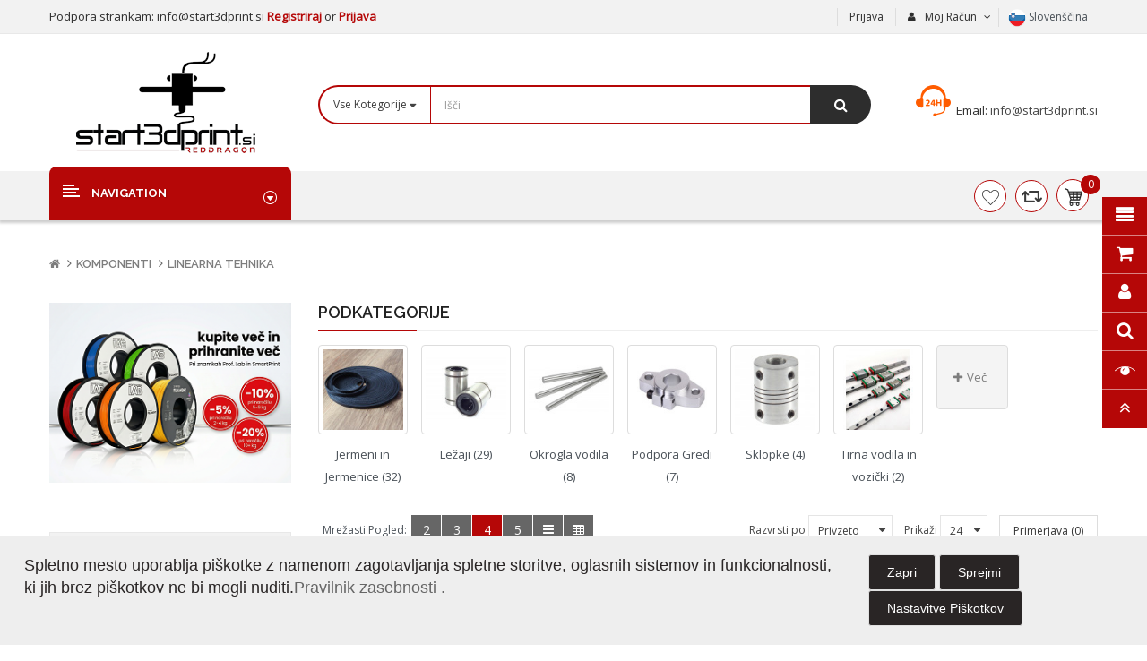

--- FILE ---
content_type: text/html; charset=utf-8
request_url: https://start3dprint.si/index.php?route=product/category&path=75_81
body_size: 31447
content:

<!DOCTYPE html>
<html dir="ltr" lang="sl-SI">
<head>
<meta charset="UTF-8" />
<meta http-equiv="X-UA-Compatible" content="IE=edge">
<title>Linearna tehnika</title>
<base href="https://start3dprint.si/" />
<meta name="viewport" content="width=device-width, initial-scale=1"> 
<!--[if IE]><meta http-equiv="X-UA-Compatible" content="IE=edge,chrome=1"><![endif]-->

 





















                  



<link rel="stylesheet" href="catalog/view/javascript/bootstrap/css/bootstrap.min.css">
<link rel="stylesheet" href="catalog/view/javascript/font-awesome/css/font-awesome.min.css">
<link rel="stylesheet" href="catalog/view/javascript/soconfig/css/lib.css">
<link rel="stylesheet" href="catalog/view/theme/so-revo/css/ie9-and-up.css">
<link rel="stylesheet" href="catalog/view/theme/so-revo/css/custom.css">
<link rel="stylesheet" href="catalog/view/javascript/so_filter_shop_by/css/nouislider.css">
<link rel="stylesheet" href="catalog/view/javascript/so_filter_shop_by/css/style.css">
<link rel="stylesheet" href="catalog/view/javascript/so_tools/css/style.css">
<link rel="stylesheet" href="catalog/view/javascript/so_countdown/css/style.css">
<link rel="stylesheet" href="catalog/view/javascript/so_newletter_custom_popup/css/style.css">
<link rel="stylesheet" href="catalog/view/javascript/so_latest_blog/css/style.css">
<link rel="stylesheet" href="catalog/view/javascript/so_latest_blog/css/animate.css">
<link rel="stylesheet" href="catalog/view/javascript/so_latest_blog/css/owl.carousel.css">
<link rel="stylesheet" href="catalog/view/javascript/so_page_builder/css/style_render_335.css">
<link rel="stylesheet" href="catalog/view/javascript/so_page_builder/css/style.css">
<link rel="stylesheet" href="catalog/view/javascript/so_megamenu/so_megamenu.css">
<link rel="stylesheet" href="catalog/view/javascript/so_megamenu/wide-grid.css">
<link rel="stylesheet" href="catalog/view/javascript/so_searchpro/css/so_searchpro.css">
<link rel="stylesheet" href="catalog/view/javascript/so_sociallogin/css/so_sociallogin.css">
<link rel="stylesheet" href="catalog/view/theme/so-revo/css/layout2/red2.css">
<link rel="stylesheet" href="catalog/view/theme/so-revo/css/header/header2.css">
<link rel="stylesheet" href="catalog/view/theme/so-revo/css/footer/footer2.css">
<link rel="stylesheet" href="catalog/view/theme/so-revo/css/responsive.css">

<script src="catalog/view/javascript/jquery/jquery-2.1.1.min.js"></script>
<script src="catalog/view/javascript/bootstrap/js/bootstrap.min.js"></script>
<script src="catalog/view/javascript/soconfig/js/libs.js"></script>
<script src="catalog/view/javascript/soconfig/js/so.system.js"></script>
<script src="catalog/view/javascript/soconfig/js/jquery.sticky-kit.min.js"></script>
<script src="catalog/view/javascript/lazysizes/lazysizes.min.js"></script>
<script src="catalog/view/theme/so-revo/js/so.custom.js"></script>
<script src="catalog/view/theme/so-revo/js/common.js"></script>
<script src="catalog/view/theme/so-revo/js/custom.js"></script>
<script src="catalog/view/theme/so-revo/js/jquery.easyembed.js"></script>
<script src="catalog/view/javascript/so_filter_shop_by/js/nouislider.js"></script>
<script src="catalog/view/javascript/so_tools/js/script.js"></script>
<script src="catalog/view/javascript/so_countdown/js/jquery.cookie.js"></script>
<script src="catalog/view/javascript/so_latest_blog/js/owl.carousel.js"></script>
<script src="catalog/view/javascript/so_page_builder/js/section.js"></script>
<script src="catalog/view/javascript/so_page_builder/js/modernizr.video.js"></script>
<script src="catalog/view/javascript/so_page_builder/js/swfobject.js"></script>
<script src="catalog/view/javascript/so_page_builder/js/video_background.js"></script>
<script src="catalog/view/javascript/so_megamenu/so_megamenu.js"></script>



 <link href='https://fonts.googleapis.com/css?family=Open+Sans' rel='stylesheet' type='text/css'>  	
 <link href='https://fonts.googleapis.com/css?family=Raleway:600,700' rel='stylesheet' type='text/css'>  	
 	
	<style type="text/css">
		 body{font-family:Open Sans, sans-serif;}
		 
	</style>
 
	<style type="text/css">
		  .font-ct, h1, h2, h3, .static-menu a.main-menu, .container-megamenu.vertical .vertical-wrapper ul li > a strong, .container-megamenu.vertical .vertical-wrapper ul.megamenu li .sub-menu .content .static-menu .menu ul li a.main-menu, .horizontal ul.megamenu > li > a, .footertitle, .module h3.modtitle span, .breadcrumb li a, .item-title a, .best-seller-custom .item-info, .product-box-desc, .product_page_price .price-new, .list-group-item a, #menu ul.nav > li > a, .megamenuToogle-pattern, .right-block .caption h4, .price, .box-price{font-family:Raleway, sans-serif;}
		 
	</style>
 
 


    <style type="text/css">.header-center{ padding: 20px 0 20px 60px !important; position: relative; }

.header-center-right{top: 30px; right: 30px; !important; }

#so_popup_countdown .list-cates {
  background: url(../image/catalog/so_countdown/BLACK_FRIDAY-2025_A.png) no-repeat;
  background-size: 100% 100%;
  height: 380px;}

#so_popup_countdown .modal-header {
	background-color: #060508;
	position: relative;
	border: 0;
}

#so_popup_countdown .modal-footer #so_countdown_timer {
	position: absolute;
	left: 240px;
	top: 30px;
}

#so_popup_countdown .modal-header .close {
    color: #fff;
}

#so_popup_countdown .modal-header h2 {
	text-align: center;
	color: #ffffff;
	font-size: 18px;
	font-weight: bold;
	text-transform: uppercase;
	padding: 10px;
	margin: 0;
}

  .refine-search__content .refine-search__subitem {
    width: 100px;
} </style>
 

 


<link href="https://start3dprint.si/index.php?route=product/category&amp;path=81" rel="canonical" /><link href="https://start3dprint.si/index.php?route=product/category&amp;path=81&amp;page=2" rel="next" /><link href="https://start3dprint.si/image/catalog/Start3dprint/Logo/icon.png" rel="icon" />		<!-- Google tag (gtag.js) -->
<script async src="https://www.googletagmanager.com/gtag/js?id=G-BG1GDEDVTR"></script>
<script>
  window.dataLayer = window.dataLayer || [];
  function gtag(){dataLayer.push(arguments);}
  gtag('js', new Date());

  gtag('config', 'G-BG1GDEDVTR');
</script>

 	

</head>

		

			 

		
	
<body class="product-category ltr layout-2">
<div id="wrapper" class="wrapper-full banners-effect-10">  
 
	

		 


<div class="so-pre-loader no-pre-loader"><div class="so-loader-line" id="line-load"></div></div>

	
<header id="header" class=" variant typeheader-2">

	  
	
	  
	<div class="header-top hidden-compact">
		<div class="container">
			<div class="row">
			
				<div class="header-top-left  col-lg-6 col-sm-5 col-md-5 hidden-xs">
					<ul class="list-inlines">
												<li class="hidden-xs" >
															Podpora strankam: info@start3dprint.si
							 
							
							   
								<a class="link-lg" href="https://start3dprint.si/index.php?route=account/register ">Registriraj </a> or 
								<a class="link-lg" href="https://start3dprint.si/index.php?route=account/login ">Prijava </a>
							 						</li>
						 
					</ul>
				</div>
				
				<div class="header-top-right collapsed-block col-lg-6 col-sm-7 col-xs-12 ">
					<h5 class="tabBlockTitle hidden-lg hidden-sm hidden-md visible-xs">Več <a class="expander " href="#TabBlock-1"><i class="fa fa-angle-down"></i></a></h5>
					<div  class="tabBlock" id="TabBlock-1">
						<ul class="top-link list-inline">
							   
								<li class="log login"><a class="link-lg" href="https://start3dprint.si/index.php?route=account/login ">Prijava </a></li>
							  
							
							<li class="account" id="my_account"><a href="https://start3dprint.si/index.php?route=account/account" title="Moj Račun " class="btn-xs dropdown-toggle" data-toggle="dropdown"> <span class="hidden-xs">Moj Račun </span> <span class="fa fa-angle-down"></span></a>
								<ul class="dropdown-menu ">
									<li><a href="https://start3dprint.si/index.php?route=account/account ">Moj Račun </a></li>
									<li><a href="https://start3dprint.si/index.php?route=account/order ">Zgodovina naročil </a></li>
									<li><a href="https://start3dprint.si/index.php?route=account/transaction ">Transakcije </a></li>
									<li><a href="https://start3dprint.si/index.php?route=account/download ">Prenosi </a></li>
									
																		<li class="checkout"><a href="https://start3dprint.si/index.php?route=checkout/checkout " class="btn-link" title="Naročilo "><span >Naročilo </span></a></li>
									 
								</ul>
							</li>
							
															<li ><div class="pull-left">
  <form action="https://start3dprint.si/index.php?route=common/language/language" method="post" enctype="multipart/form-data" id="form-language">
    <div class="btn-group">
      <button class="btn-link dropdown-toggle" data-toggle="dropdown">
                         
      <img class="lazyload" data-sizes="auto" src="[data-uri]" data-src="catalog/language/sl-SI/sl-SI.png" alt="Slovenščina" title="Slovenščina">
      <span class="hidden-xs hidden-sm hidden-md">Slovenščina</span>
                 
	  </button>
      
    <ul class="dropdown-menu">
                <li>
          <button class="btn-block language-select" type="button" name="en-gb">
		  <img class="lazyload" data-sizes="auto" src="[data-uri]" data-src="catalog/language/en-gb/en-gb.png" alt="English" title="English" /> English</button>
        </li>
                <li>
          <button class="btn-block language-select" type="button" name="sl-SI">
		  <img class="lazyload" data-sizes="auto" src="[data-uri]" data-src="catalog/language/sl-SI/sl-SI.png" alt="Slovenščina" title="Slovenščina" /> Slovenščina</button>
        </li>
              </ul>
    </div>
    <input type="hidden" name="code" value="" />
    <input type="hidden" name="redirect" value="https://start3dprint.si/index.php?route=product/category&amp;path=75_81" />
  </form>
</div>
 </li>
								<li class="currency" >    </li>
							 
							
						</ul>
					</div>
				</div>
				
				
			</div>
		</div>
	</div>
	
	  
	<div class="header-center ">
		<div class="container">
			<div class="row">
				<div class="navbar-logo col-lg-3 col-md-3 col-sm-12 col-xs-12">
				    						   <a href="https://start3dprint.si/index.php?route=common/home"><img class="lazyload" data-sizes="auto" src="[data-uri]" data-src="https://start3dprint.si/image/catalog/Start3dprint/Logo/sd2e3s.png" title="Start3Dprint" alt="Start3Dprint" /></a>
			    
        
				</div>
				<div class="header-center-right col-lg-9 col-md-9 col-sm-12 col-xs-12">
					<div class="header_search">
						
<div id="sosearchpro" class="sosearchpro-wrapper so-search ">
	 
	
	<form method="GET" action="index.php">
		<div id="search0" class="search input-group form-group">
			 
			<div class="select_category filter_type  icon-select">
				<select class="no-border" name="category_id">
					<option value="0">Vse Kotegorije </option>
					 
						
						   
							<option value="83 ">3D Tiskanje </option>
						 
						
						 
							
							   
								
								<option value="84">&nbsp;&nbsp;&nbsp;&nbsp;&nbsp;&nbsp; 3D Pisala </option>
							 
							
													 
							
							   
								
								<option value="118">&nbsp;&nbsp;&nbsp;&nbsp;&nbsp;&nbsp; 3D Tiskalniki </option>
							 
							
																		 
						
						   
							<option value="131 ">Darila </option>
						 
						
											 
						
						   
							<option value="108 ">Filamenti </option>
						 
						
						 
							
							   
								
								<option value="59">&nbsp;&nbsp;&nbsp;&nbsp;&nbsp;&nbsp; PLA </option>
							 
							
							 
								   
									<option value="132 ">&nbsp;&nbsp;&nbsp;&nbsp;&nbsp;&nbsp;&nbsp;&nbsp;&nbsp;&nbsp;&nbsp;&nbsp;PLA </option>
								 
							 
								   
									<option value="119 ">&nbsp;&nbsp;&nbsp;&nbsp;&nbsp;&nbsp;&nbsp;&nbsp;&nbsp;&nbsp;&nbsp;&nbsp;PLA GO&amp;Print </option>
								 
							 
								   
									<option value="129 ">&nbsp;&nbsp;&nbsp;&nbsp;&nbsp;&nbsp;&nbsp;&nbsp;&nbsp;&nbsp;&nbsp;&nbsp;PLA + </option>
								 
							 
								   
									<option value="61 ">&nbsp;&nbsp;&nbsp;&nbsp;&nbsp;&nbsp;&nbsp;&nbsp;&nbsp;&nbsp;&nbsp;&nbsp;PLA 3D850 </option>
								 
							 
								   
									<option value="63 ">&nbsp;&nbsp;&nbsp;&nbsp;&nbsp;&nbsp;&nbsp;&nbsp;&nbsp;&nbsp;&nbsp;&nbsp;Les </option>
								 
							 
								   
									<option value="120 ">&nbsp;&nbsp;&nbsp;&nbsp;&nbsp;&nbsp;&nbsp;&nbsp;&nbsp;&nbsp;&nbsp;&nbsp;PLA Mate </option>
								 
							 
								   
									<option value="73 ">&nbsp;&nbsp;&nbsp;&nbsp;&nbsp;&nbsp;&nbsp;&nbsp;&nbsp;&nbsp;&nbsp;&nbsp;Mix barve </option>
								 
							 
								   
									<option value="62 ">&nbsp;&nbsp;&nbsp;&nbsp;&nbsp;&nbsp;&nbsp;&nbsp;&nbsp;&nbsp;&nbsp;&nbsp;PLA 3D870 </option>
								 
							 
								   
									<option value="64 ">&nbsp;&nbsp;&nbsp;&nbsp;&nbsp;&nbsp;&nbsp;&nbsp;&nbsp;&nbsp;&nbsp;&nbsp;PLA Ostalo </option>
								 
							 
								   
									<option value="127 ">&nbsp;&nbsp;&nbsp;&nbsp;&nbsp;&nbsp;&nbsp;&nbsp;&nbsp;&nbsp;&nbsp;&nbsp;PLA HS - Visokohitrostni </option>
								 
							 
								   
									<option value="128 ">&nbsp;&nbsp;&nbsp;&nbsp;&nbsp;&nbsp;&nbsp;&nbsp;&nbsp;&nbsp;&nbsp;&nbsp;PLA Silk </option>
								 
													 
							
							   
								
								<option value="65">&nbsp;&nbsp;&nbsp;&nbsp;&nbsp;&nbsp; Tehnični </option>
							 
							
							 
								   
									<option value="121 ">&nbsp;&nbsp;&nbsp;&nbsp;&nbsp;&nbsp;&nbsp;&nbsp;&nbsp;&nbsp;&nbsp;&nbsp;ABS-E </option>
								 
							 
								   
									<option value="67 ">&nbsp;&nbsp;&nbsp;&nbsp;&nbsp;&nbsp;&nbsp;&nbsp;&nbsp;&nbsp;&nbsp;&nbsp;ABS 1.75mm </option>
								 
							 
								   
									<option value="68 ">&nbsp;&nbsp;&nbsp;&nbsp;&nbsp;&nbsp;&nbsp;&nbsp;&nbsp;&nbsp;&nbsp;&nbsp;PET-G </option>
								 
							 
								   
									<option value="130 ">&nbsp;&nbsp;&nbsp;&nbsp;&nbsp;&nbsp;&nbsp;&nbsp;&nbsp;&nbsp;&nbsp;&nbsp;ASA </option>
								 
							 
								   
									<option value="69 ">&nbsp;&nbsp;&nbsp;&nbsp;&nbsp;&nbsp;&nbsp;&nbsp;&nbsp;&nbsp;&nbsp;&nbsp;Ostalo </option>
								 
													 
							
							   
								
								<option value="71">&nbsp;&nbsp;&nbsp;&nbsp;&nbsp;&nbsp; Karbonska vlakna </option>
							 
							
													 
							
							   
								
								<option value="70">&nbsp;&nbsp;&nbsp;&nbsp;&nbsp;&nbsp; Arhitektura </option>
							 
							
													 
							
							   
								
								<option value="123">&nbsp;&nbsp;&nbsp;&nbsp;&nbsp;&nbsp; Mix barve </option>
							 
							
													 
							
							   
								
								<option value="72">&nbsp;&nbsp;&nbsp;&nbsp;&nbsp;&nbsp; Upogljivi </option>
							 
							
																		 
						
						   
							<option value="75 ">Komponenti </option>
						 
						
						 
							
							   
								
								<option value="76">&nbsp;&nbsp;&nbsp;&nbsp;&nbsp;&nbsp; Elektronika </option>
							 
							
							 
								   
									<option value="126 ">&nbsp;&nbsp;&nbsp;&nbsp;&nbsp;&nbsp;&nbsp;&nbsp;&nbsp;&nbsp;&nbsp;&nbsp;ESP Krmilniki </option>
								 
							 
								   
									<option value="99 ">&nbsp;&nbsp;&nbsp;&nbsp;&nbsp;&nbsp;&nbsp;&nbsp;&nbsp;&nbsp;&nbsp;&nbsp;Grelna Telesa in Senzorji </option>
								 
							 
								   
									<option value="112 ">&nbsp;&nbsp;&nbsp;&nbsp;&nbsp;&nbsp;&nbsp;&nbsp;&nbsp;&nbsp;&nbsp;&nbsp;Kabli </option>
								 
							 
								   
									<option value="97 ">&nbsp;&nbsp;&nbsp;&nbsp;&nbsp;&nbsp;&nbsp;&nbsp;&nbsp;&nbsp;&nbsp;&nbsp;Koračni motorji in Driverji </option>
								 
							 
								   
									<option value="98 ">&nbsp;&nbsp;&nbsp;&nbsp;&nbsp;&nbsp;&nbsp;&nbsp;&nbsp;&nbsp;&nbsp;&nbsp;Krmilna Vezja </option>
								 
							 
								   
									<option value="77 ">&nbsp;&nbsp;&nbsp;&nbsp;&nbsp;&nbsp;&nbsp;&nbsp;&nbsp;&nbsp;&nbsp;&nbsp;Napajalniki </option>
								 
							 
								   
									<option value="113 ">&nbsp;&nbsp;&nbsp;&nbsp;&nbsp;&nbsp;&nbsp;&nbsp;&nbsp;&nbsp;&nbsp;&nbsp;Orodje </option>
								 
							 
								   
									<option value="100 ">&nbsp;&nbsp;&nbsp;&nbsp;&nbsp;&nbsp;&nbsp;&nbsp;&nbsp;&nbsp;&nbsp;&nbsp;Ventilatorji </option>
								 
													 
							
							   
								
								<option value="78">&nbsp;&nbsp;&nbsp;&nbsp;&nbsp;&nbsp; Extruder - Podajalni del </option>
							 
							
													 
							
							   
								
								<option value="116">&nbsp;&nbsp;&nbsp;&nbsp;&nbsp;&nbsp; Grelne mize in podlage </option>
							 
							
													 
							
							   
								
								<option value="79">&nbsp;&nbsp;&nbsp;&nbsp;&nbsp;&nbsp; HotEnd - Vroči del </option>
							 
							
							 
								   
									<option value="101 ">&nbsp;&nbsp;&nbsp;&nbsp;&nbsp;&nbsp;&nbsp;&nbsp;&nbsp;&nbsp;&nbsp;&nbsp;Grelna Telesa in Senzorji </option>
								 
							 
								   
									<option value="106 ">&nbsp;&nbsp;&nbsp;&nbsp;&nbsp;&nbsp;&nbsp;&nbsp;&nbsp;&nbsp;&nbsp;&nbsp;Grelne Kocke </option>
								 
							 
								   
									<option value="104 ">&nbsp;&nbsp;&nbsp;&nbsp;&nbsp;&nbsp;&nbsp;&nbsp;&nbsp;&nbsp;&nbsp;&nbsp;HotEnd Komplet </option>
								 
							 
								   
									<option value="105 ">&nbsp;&nbsp;&nbsp;&nbsp;&nbsp;&nbsp;&nbsp;&nbsp;&nbsp;&nbsp;&nbsp;&nbsp;Navojno Grlo </option>
								 
							 
								   
									<option value="102 ">&nbsp;&nbsp;&nbsp;&nbsp;&nbsp;&nbsp;&nbsp;&nbsp;&nbsp;&nbsp;&nbsp;&nbsp;Šobe </option>
								 
							 
								   
									<option value="107 ">&nbsp;&nbsp;&nbsp;&nbsp;&nbsp;&nbsp;&nbsp;&nbsp;&nbsp;&nbsp;&nbsp;&nbsp;Teflonske Cevke </option>
								 
							 
								   
									<option value="103 ">&nbsp;&nbsp;&nbsp;&nbsp;&nbsp;&nbsp;&nbsp;&nbsp;&nbsp;&nbsp;&nbsp;&nbsp;Ventilatorji </option>
								 
													 
							
							   
								
								<option value="80">&nbsp;&nbsp;&nbsp;&nbsp;&nbsp;&nbsp; Kit Kompleti </option>
							 
							
													 
							
							   
								
								<option value="114">&nbsp;&nbsp;&nbsp;&nbsp;&nbsp;&nbsp; Orodje </option>
							 
							
													 
							
							   
								
								<option value="82">&nbsp;&nbsp;&nbsp;&nbsp;&nbsp;&nbsp; Profilna tehnika </option>
							 
							
							 
								   
									<option value="89 ">&nbsp;&nbsp;&nbsp;&nbsp;&nbsp;&nbsp;&nbsp;&nbsp;&nbsp;&nbsp;&nbsp;&nbsp;Aluminijasti Profili </option>
								 
							 
								   
									<option value="91 ">&nbsp;&nbsp;&nbsp;&nbsp;&nbsp;&nbsp;&nbsp;&nbsp;&nbsp;&nbsp;&nbsp;&nbsp;Kotniki in Spojniki </option>
								 
							 
								   
									<option value="90 ">&nbsp;&nbsp;&nbsp;&nbsp;&nbsp;&nbsp;&nbsp;&nbsp;&nbsp;&nbsp;&nbsp;&nbsp;Vijaki in Matice </option>
								 
													 
							
							   
								
								<option value="117">&nbsp;&nbsp;&nbsp;&nbsp;&nbsp;&nbsp; Vijaki in Matice </option>
							 
							
													 
							
							   
								
								<option value="115">&nbsp;&nbsp;&nbsp;&nbsp;&nbsp;&nbsp; Vzmeti </option>
							 
							
													 
							
							   
								
								<option value="81">&nbsp;&nbsp;&nbsp;&nbsp;&nbsp;&nbsp; Linearna tehnika </option>
							 
							
							 
								   
									<option value="93 ">&nbsp;&nbsp;&nbsp;&nbsp;&nbsp;&nbsp;&nbsp;&nbsp;&nbsp;&nbsp;&nbsp;&nbsp;Jermeni in Jermenice </option>
								 
							 
								   
									<option value="92 ">&nbsp;&nbsp;&nbsp;&nbsp;&nbsp;&nbsp;&nbsp;&nbsp;&nbsp;&nbsp;&nbsp;&nbsp;Ležaji </option>
								 
							 
								   
									<option value="94 ">&nbsp;&nbsp;&nbsp;&nbsp;&nbsp;&nbsp;&nbsp;&nbsp;&nbsp;&nbsp;&nbsp;&nbsp;Okrogla vodila </option>
								 
							 
								   
									<option value="109 ">&nbsp;&nbsp;&nbsp;&nbsp;&nbsp;&nbsp;&nbsp;&nbsp;&nbsp;&nbsp;&nbsp;&nbsp;Podpora Gredi </option>
								 
							 
								   
									<option value="96 ">&nbsp;&nbsp;&nbsp;&nbsp;&nbsp;&nbsp;&nbsp;&nbsp;&nbsp;&nbsp;&nbsp;&nbsp;Sklopke </option>
								 
							 
								   
									<option value="125 ">&nbsp;&nbsp;&nbsp;&nbsp;&nbsp;&nbsp;&nbsp;&nbsp;&nbsp;&nbsp;&nbsp;&nbsp;Tirna vodila in vozički </option>
								 
							 
								   
									<option value="95 ">&nbsp;&nbsp;&nbsp;&nbsp;&nbsp;&nbsp;&nbsp;&nbsp;&nbsp;&nbsp;&nbsp;&nbsp;Vretena in Matice </option>
								 
																		 
						
						   
							<option value="110 ">Orodje </option>
						 
						
											 
						
						   
							<option value="124 ">Pakiranje </option>
						 
						
											 
						
						   
							<option value="133 ">Resin - Smola </option>
						 
						
						 
							
							   
								
								<option value="134">&nbsp;&nbsp;&nbsp;&nbsp;&nbsp;&nbsp; Standardno </option>
							 
							
													 
							
							   
								
								<option value="135">&nbsp;&nbsp;&nbsp;&nbsp;&nbsp;&nbsp; ABS </option>
							 
							
													 
							
							   
								
								<option value="136">&nbsp;&nbsp;&nbsp;&nbsp;&nbsp;&nbsp; Pralno z vodo </option>
							 
							
																		 
						
						   
							<option value="86 ">Rudarjenje </option>
						 
						
						 
							
							   
								
								<option value="88">&nbsp;&nbsp;&nbsp;&nbsp;&nbsp;&nbsp; Nadomestni deli </option>
							 
							
													 
							
							   
								
								<option value="87">&nbsp;&nbsp;&nbsp;&nbsp;&nbsp;&nbsp; Ogrodja </option>
							 
							
																		 
						
						   
							<option value="74 ">Posebna ponudba </option>
						 
						
															</select>
			</div>
			  
			<input class="autosearch-input form-control" type="text" value="" size="50" autocomplete="off" placeholder="Išči" name="search">
			<span class="input-group-btn">
				<button type="submit" class="button-search btn btn-default btn-lg" name="submit_search"><i class="fa fa-search"></i></button>
			</span>
		</div>

		
		<input type="hidden" name="route" value="product/search"/>
	</form>
</div>

<script type="text/javascript">
// Autocomplete */
(function($) {
	$.fn.Soautocomplete = function(option) {
		return this.each(function() {
			this.timer = null;
			this.items = new Array();

			$.extend(this, option);

			$(this).attr('autocomplete', 'off');

			// Focus
			$(this).on('focus', function() {
				this.request();
			});

			// Blur
			$(this).on('blur', function() {
				setTimeout(function(object) {
					object.hide();
				}, 200, this);
			});

			// Keydown
			$(this).on('keydown', function(event) {
				switch(event.keyCode) {
					case 27: // escape
						this.hide();
						break;
					default:
						this.request();
						break;
				}
			});

			// Click
			this.click = function(event) {
				event.preventDefault();

				value = $(event.target).parent().attr('data-value');

				if (value && this.items[value]) {
					this.select(this.items[value]);
				}
			}

			// Show
			this.show = function() {
				var pos = $(this).position();

				$(this).siblings('ul.dropdown-menu').css({
					top: pos.top + $(this).outerHeight(),
					left: pos.left
				});

				$(this).siblings('ul.dropdown-menu').show();
			}

			// Hide
			this.hide = function() {
				$(this).siblings('ul.dropdown-menu').hide();
			}

			// Request
			this.request = function() {
				clearTimeout(this.timer);

				this.timer = setTimeout(function(object) {
					object.source($(object).val(), $.proxy(object.response, object));
				}, 200, this);
			}

			// Response
			this.response = function(json) {
				html = '';

				if (json.length) {
					for (i = 0; i < json.length; i++) {
						this.items[json[i]['value']] = json[i];
					}

					for (i = 0; i < json.length; i++) {
						if (!json[i]['category']) {
						html += '<li class="media" data-value="' + json[i]['value'] + '" title="' + json[i]['label'] + '">';
						if(json[i]['image'] && json[i]['show_image'] && json[i]['show_image'] == 1 ) {
							html += '	<a class="media-left" href="' + json[i]['link'] + '"><img class="pull-left" src="' + json[i]['image'] + '"></a>';
						}

						html += '<div class="media-body">';
						html += '<a href="' + json[i]['link'] + '" title="' + json[i]['label'] + '"><span>' +json[i]['cate_name'] + json[i]['label'] + '</span></a>';
						if(json[i]['price'] && json[i]['show_price'] && json[i]['show_price'] == 1){
							html += '	<div class="box-price">';
							if (!json[i]['special']) {
								html += '<span class="price">'+json[i]['price']+'</span>';;
							} else {
								html += '</span><span class="price-new">' + json[i]['special'] + '</span>'+'<span class="price-old" style="text-decoration:line-through;">' + json[i]['price']  ;
							}
							
							html += '	</div>';
						}
						html += '</div></li>';
						html += '<li class="clearfix"></li>';
						}
					}

					// Get all the ones with a categories
					var category = new Array();

					for (i = 0; i < json.length; i++) {
						if (json[i]['category']) {
							if (!category[json[i]['category']]) {
								category[json[i]['category']] = new Array();
								category[json[i]['category']]['name'] = json[i]['category'];
								category[json[i]['category']]['item'] = new Array();
							}

							category[json[i]['category']]['item'].push(json[i]);
						}
					}

					for (i in category) {
						html += '<li class="dropdown-header">' + category[i]['name'] + '</li>';

						for (j = 0; j < category[i]['item'].length; j++) {
							html += '<li data-value="' + category[i]['item'][j]['value'] + '"><a href="#">&nbsp;&nbsp;&nbsp;' + category[i]['item'][j]['label'] + '</a></li>';
						}
					}
				}

				if (html) {
					this.show();
				} else {
					this.hide();
				}

				$(this).siblings('ul.dropdown-menu').html(html);
			}

			$(this).after('<ul class="dropdown-menu"></ul>');

		});
	}
})(window.jQuery);

$(document).ready(function() {
	var selector = '#search0';
	var total = 0;
	var showimage = 1;
	var showprice = 1;
	var character = 3 ;
	var height = 60;
	var width = 60;

	$(selector).find('input[name=\'search\']').Soautocomplete({
		delay: 500,
		source: function(request, response) {
			var category_id = $(".select_category select[name=\"category_id\"]").first().val();
			if(typeof(category_id) == 'undefined')
				category_id = 0;
				var limit = 5;
			if(request.length >= character){
				$.ajax({
					url: 'index.php?route=extension/module/so_searchpro/autocomplete&filter_category_id='+category_id+'&limit='+limit+'&width='+width+'&height='+height+'&filter_name='+encodeURIComponent(request),
					dataType: 'json',
					success: function(json) {
						response($.map(json, function(item) {
							total = 0;
							if(item.total){
								total = item.total;
							}

							return {
								price:   item.price,
								special: item.special,
								tax		:     item.tax,
								label:   item.name,
								cate_name:   (item.category_name) ? item.category_name + ' > ' : '',
								image:   item.image,
								link:    item.link,
								minimum:    item.minimum,
								show_price:  showprice,
								show_image:  showimage,
								value:   item.product_id,
							}
						}));
					}
				});
			}
		},
	});
});

</script>
 
					</div>
					<div class="phone-header pull-right">
												<div class="telephone hidden-xs" >
							<div class="contact-us"> 	<br>Email:<a href="mailto:info@start3dprint.si"> info@start3dprint.si</a> </div>
						</div>
						 
					</div>
				</div>
				
			</div>
		</div>
	</div>
	
	  
	<div class="header-bottom hidden-compact">
		<div class="container">
			<div class="header-bottom-inner">
				<div class="row">
					<div class="header-bottom-left menu-vertical col-md-3 col-sm-2 col-xs-2">
						<div class="responsive megamenu-style-dev">
						<div class="responsive megamenu-style-dev">
		<div class="so-vertical-menu no-gutter">
		
		<nav class="navbar-default">
		<div class=" container-megamenu  container   vertical  ">
					<div id="menuHeading">
				<div class="megamenuToogle-wrapper">
					<div class="megamenuToogle-pattern">
						<div class="container">
							<div><span></span><span></span><span></span></div>
							<span class="title-mega">
							Navigation
							</span>
						</div>
					</div>
				</div>
			</div>
			<div class="navbar-header">
				<button type="button" id="show-verticalmenu" data-toggle="collapse"  class="navbar-toggle">
					<span class="icon-bar"></span>
					<span class="icon-bar"></span>
					<span class="icon-bar"></span>
				</button>
			</div>
		
					<div class="vertical-wrapper">
		
					<span id="remove-verticalmenu" class="fa fa-times"></span>
		
			<div class="megamenu-pattern">
				<div class="container">
					<ul class="megamenu"
					data-transition="slide" data-animationtime="300">
												
																																																
																													
							
							
																						
							
							
																																															
							
							
							
															<li class="item-vertical style1 with-sub-menu hover" >
									<p class='close-menu'></p>
																			<a href="https://start3dprint.si/Filamenti-si" class="clearfix" >
											<span>
												<strong>Filamenti</strong>
											</span>
											
											<b class='fa fa-angle-right' ></b>
										</a>
									
																														<div class="sub-menu" style="width:650px">
										
										<div class="content">
											<div class="row">
																																																																													<div class="col-sm-4">
																													<div class="categories "><div class="row"><div class="col-sm-12 static-menu"><div class="menu"><ul><li><a href="https://start3dprint.si/index.php?route=product/category&amp;path=108_59" onclick="window.location = 'https://start3dprint.si/index.php?route=product/category&amp;path=108_59';" class="main-menu">PLA</a><ul><li><a href="https://start3dprint.si/index.php?route=product/category&amp;path=108_59_132" onclick="window.location = 'https://start3dprint.si/index.php?route=product/category&amp;path=108_59_132';">PLA</a></li><li><a href="https://start3dprint.si/index.php?route=product/category&amp;path=108_59_129" onclick="window.location = 'https://start3dprint.si/index.php?route=product/category&amp;path=108_59_129';">PLA +</a></li><li><a href="https://start3dprint.si/index.php?route=product/category&amp;path=108_59_127" onclick="window.location = 'https://start3dprint.si/index.php?route=product/category&amp;path=108_59_127';">PLA HS - Visokohitrostni</a></li><li><a href="https://start3dprint.si/index.php?route=product/category&amp;path=108_59_120" onclick="window.location = 'https://start3dprint.si/index.php?route=product/category&amp;path=108_59_120';">PLA Mate</a></li><li><a href="https://start3dprint.si/index.php?route=product/category&amp;path=108_59_128" onclick="window.location = 'https://start3dprint.si/index.php?route=product/category&amp;path=108_59_128';">PLA Silk</a></li><li><a href="https://start3dprint.si/index.php?route=product/category&amp;path=108_59_119" onclick="window.location = 'https://start3dprint.si/index.php?route=product/category&amp;path=108_59_119';">PLA GO&amp;Print</a></li><li><a href="https://start3dprint.si/index.php?route=product/category&amp;path=108_59_61" onclick="window.location = 'https://start3dprint.si/index.php?route=product/category&amp;path=108_59_61';">PLA 3D850</a></li><li><a href="https://start3dprint.si/index.php?route=product/category&amp;path=108_59_62" onclick="window.location = 'https://start3dprint.si/index.php?route=product/category&amp;path=108_59_62';">PLA 3D870</a></li><li><a href="https://start3dprint.si/index.php?route=product/category&amp;path=108_59_63" onclick="window.location = 'https://start3dprint.si/index.php?route=product/category&amp;path=108_59_63';">Les</a></li><li><a href="https://start3dprint.si/index.php?route=product/category&amp;path=108_59_73" onclick="window.location = 'https://start3dprint.si/index.php?route=product/category&amp;path=108_59_73';">Mix barve</a></li><li><a href="https://start3dprint.si/index.php?route=product/category&amp;path=108_59_64" onclick="window.location = 'https://start3dprint.si/index.php?route=product/category&amp;path=108_59_64';">PLA Ostalo</a></li></ul></li></ul></div></div></div></div>
																											
													</div>
																																																																	<div class="col-sm-4">
																													<div class="categories "><div class="row"><div class="col-sm-12 static-menu"><div class="menu"><ul><li><a href="https://start3dprint.si/index.php?route=product/category&amp;path=108_65" onclick="window.location = 'https://start3dprint.si/index.php?route=product/category&amp;path=108_65';" class="main-menu">Tehnični</a><ul><li><a href="https://start3dprint.si/index.php?route=product/category&amp;path=108_65_68" onclick="window.location = 'https://start3dprint.si/index.php?route=product/category&amp;path=108_65_68';">PET-G</a></li><li><a href="https://start3dprint.si/index.php?route=product/category&amp;path=108_65_121" onclick="window.location = 'https://start3dprint.si/index.php?route=product/category&amp;path=108_65_121';">ABS-E</a></li><li><a href="https://start3dprint.si/index.php?route=product/category&amp;path=108_65_67" onclick="window.location = 'https://start3dprint.si/index.php?route=product/category&amp;path=108_65_67';">ABS 1.75mm</a></li><li><a href="https://start3dprint.si/index.php?route=product/category&amp;path=108_65_130" onclick="window.location = 'https://start3dprint.si/index.php?route=product/category&amp;path=108_65_130';">ASA</a></li><li><a href="https://start3dprint.si/index.php?route=product/category&amp;path=108_71" onclick="window.location = 'https://start3dprint.si/index.php?route=product/category&amp;path=108_71';">Karbonska vlakna</a></li><li><a href="https://start3dprint.si/index.php?route=product/category&amp;path=108_72" onclick="window.location = 'https://start3dprint.si/index.php?route=product/category&amp;path=108_72';">Upogljivi</a></li><li><a href="https://start3dprint.si/index.php?route=product/category&amp;path=108_65_69" onclick="window.location = 'https://start3dprint.si/index.php?route=product/category&amp;path=108_65_69';">Ostalo</a></li></ul></li></ul></div></div></div></div>
																											
													</div>
																																																																	<div class="col-sm-4">
																													<div class="categories "><div class="row"><div class="col-sm-12 static-menu"><div class="menu"><ul><li><a href="https://start3dprint.si/index.php?route=product/category&amp;path=108_70" onclick="window.location = 'https://start3dprint.si/index.php?route=product/category&amp;path=108_70';" class="main-menu">Arhitektura</a></li></ul></div></div></div></div>
																											
													</div>
																																																	 				</div><div class="border"></div><div class="row">
																										<div class="col-sm-4">
																													<div class="categories "><div class="row"><div class="col-sm-12 static-menu"><div class="menu"><ul><li><a href="https://start3dprint.si/index.php?route=product/category&amp;path=108_72" onclick="window.location = 'https://start3dprint.si/index.php?route=product/category&amp;path=108_72';" class="main-menu">Upogljivi</a></li></ul></div></div></div></div>
																											
													</div>
																																																																	<div class="col-sm-4">
																													<div class="categories "><div class="row"><div class="col-sm-12 static-menu"><div class="menu"><ul><li><a href="https://start3dprint.si/Filamenti-si/mix-barve-filament-si" onclick="window.location = 'https://start3dprint.si/Filamenti-si/mix-barve-filament-si';" class="main-menu">Mix barve</a></li></ul></div></div></div></div>
																											
													</div>
																																																	 				</div><div class="border"></div><div class="row">
																										<div class="col-sm-12">
																																												<div class="link banner-full">
																<img src="https://start3dprint.si/image/catalog/Filament/best-3d-printer-filament.jpg" alt="" style="width: 100%;">
															</div>
																											
													</div>
																							</div>
										</div>				
										</div>			
																	</li>							
																																																							
																													
							
							
																						
							
							
																																															
							
							
							
															<li class="item-vertical style1 with-sub-menu hover" >
									<p class='close-menu'></p>
																			<a href="https://start3dprint.si/Komponenti" class="clearfix" >
											<span>
												<strong>Komponente</strong>
											</span>
											
											<b class='fa fa-angle-right' ></b>
										</a>
									
																														<div class="sub-menu" style="width:650px">
										
										<div class="content">
											<div class="row">
																																																																													<div class="col-sm-4">
																													<div class="categories "><div class="row"><div class="col-sm-12 static-menu"><div class="menu"><ul><li><a href="https://start3dprint.si/index.php?route=product/category&amp;path=75_76" onclick="window.location = 'https://start3dprint.si/index.php?route=product/category&amp;path=75_76';" class="main-menu">Elektronika</a><ul><li><a href="https://start3dprint.si/index.php?route=product/category&amp;path=75_76_99" onclick="window.location = 'https://start3dprint.si/index.php?route=product/category&amp;path=75_76_99';">Grelna Telesa in Senzorji</a></li><li><a href="https://start3dprint.si/index.php?route=product/category&amp;path=75_76_97" onclick="window.location = 'https://start3dprint.si/index.php?route=product/category&amp;path=75_76_97';">Koračni motorji in Driverji</a></li><li><a href="https://start3dprint.si/index.php?route=product/category&amp;path=75_76_98" onclick="window.location = 'https://start3dprint.si/index.php?route=product/category&amp;path=75_76_98';">Krmilna Vezja</a></li><li><a href="https://start3dprint.si/index.php?route=product/category&amp;path=75_76_77" onclick="window.location = 'https://start3dprint.si/index.php?route=product/category&amp;path=75_76_77';">Napajalniki</a></li></ul></li></ul></div></div></div></div>
																											
													</div>
																																																																	<div class="col-sm-4">
																													<div class="categories "><div class="row"><div class="col-sm-12 static-menu"><div class="menu"><ul><li><a href="https://start3dprint.si/index.php?route=product/category&amp;path=75_81" onclick="window.location = 'https://start3dprint.si/index.php?route=product/category&amp;path=75_81';" class="main-menu">Linearna tehnika</a><ul><li><a href="https://start3dprint.si/index.php?route=product/category&amp;path=75_81_94" onclick="window.location = 'https://start3dprint.si/index.php?route=product/category&amp;path=75_81_94';">Okrogla vodila</a></li><li><a href="https://start3dprint.si/index.php?route=product/category&amp;path=75_81_92" onclick="window.location = 'https://start3dprint.si/index.php?route=product/category&amp;path=75_81_92';">Ležaji</a></li><li><a href="https://start3dprint.si/index.php?route=product/category&amp;path=75_81_95" onclick="window.location = 'https://start3dprint.si/index.php?route=product/category&amp;path=75_81_95';">Vretena in Matice</a></li><li><a href="https://start3dprint.si/index.php?route=product/category&amp;path=75_81_93" onclick="window.location = 'https://start3dprint.si/index.php?route=product/category&amp;path=75_81_93';">Jermeni in Jermenice</a></li></ul></li></ul></div></div></div></div>
																											
													</div>
																																																																	<div class="col-sm-4">
																													<div class="categories "><div class="row"><div class="col-sm-12 static-menu"><div class="menu"><ul><li><a href="https://start3dprint.si/Komponenti/Profilna-tehnika-si" onclick="window.location = 'https://start3dprint.si/Komponenti/Profilna-tehnika-si';" class="main-menu">Profilna tehnika</a><ul><li><a href="https://start3dprint.si/Komponenti/Profilna-tehnika-si/Aluminijasti-Profili-si" onclick="window.location = 'https://start3dprint.si/Komponenti/Profilna-tehnika-si/Aluminijasti-Profili-si';">Aluminijasti Profili</a></li><li><a href="https://start3dprint.si/Komponenti/Profilna-tehnika-si/Kotniki-in-Spojniki-si" onclick="window.location = 'https://start3dprint.si/Komponenti/Profilna-tehnika-si/Kotniki-in-Spojniki-si';">Kotniki in Spojniki</a></li><li><a href="https://start3dprint.si/Komponenti/Profilna-tehnika-si/Vijaki-in-Matice-si" onclick="window.location = 'https://start3dprint.si/Komponenti/Profilna-tehnika-si/Vijaki-in-Matice-si';">Vijaki in Matice</a></li></ul></li></ul></div></div></div></div>
																											
													</div>
																																																	 				</div><div class="border"></div><div class="row">
																										<div class="col-sm-4">
																													<div class="categories "><div class="row"><div class="col-sm-12 static-menu"><div class="menu"><ul><li><a href="https://start3dprint.si/Komponenti/HotEnd-si" onclick="window.location = 'https://start3dprint.si/Komponenti/HotEnd-si';" class="main-menu">HotEnd - Vroči del</a><ul><li><a href="https://start3dprint.si/Komponenti/HotEnd-si/Šobe-si" onclick="window.location = 'https://start3dprint.si/Komponenti/HotEnd-si/Šobe-si';">Šobe</a></li><li><a href="https://start3dprint.si/Komponenti/HotEnd-si/HotEnd-Komplet-si" onclick="window.location = 'https://start3dprint.si/Komponenti/HotEnd-si/HotEnd-Komplet-si';">HotEnd Komplet</a></li><li><a href="https://start3dprint.si/Komponenti/HotEnd-si/Teflonske-cevke-si" onclick="window.location = 'https://start3dprint.si/Komponenti/HotEnd-si/Teflonske-cevke-si';">Teflonske Cevke</a></li><li><a href="https://start3dprint.si/Komponenti/HotEnd-si/Ventilatorji-Hotend-si" onclick="window.location = 'https://start3dprint.si/Komponenti/HotEnd-si/Ventilatorji-Hotend-si';">Ventilatorji</a></li></ul></li></ul></div></div></div></div>
																											
													</div>
																																																																	<div class="col-sm-4">
																													<div class="categories "><div class="row"><div class="col-sm-12 static-menu"><div class="menu"><ul><li><a href="https://start3dprint.si/Komponenti/Extruder-Podajalni-del" onclick="window.location = 'https://start3dprint.si/Komponenti/Extruder-Podajalni-del';" class="main-menu">Extruder - Podajalni del</a></li></ul></div></div></div></div>
																											
													</div>
																																																																	<div class="col-sm-4">
																													<div class="categories "><div class="row"><div class="col-sm-12 static-menu"><div class="menu"><ul><li><a href="https://start3dprint.si/Komponenti/Kit-kompleti-si" onclick="window.location = 'https://start3dprint.si/Komponenti/Kit-kompleti-si';" class="main-menu">Kit Kompleti</a></li></ul></div></div></div></div>
																											
													</div>
																							</div>
										</div>				
										</div>			
																	</li>							
																																																							
																													
							
							
																						
							
							
																																															
							
							
							
															<li class="item-vertical style1 with-sub-menu hover" >
									<p class='close-menu'></p>
																			<a href="https://start3dprint.si/index.php?route=product/category&amp;path=83" class="clearfix" >
											<span>
												<strong>3D Tiskanje</strong>
											</span>
											
											<b class='fa fa-angle-right' ></b>
										</a>
									
																														<div class="sub-menu" style="width:650px">
										
										<div class="content">
											<div class="row">
																																																																													<div class="col-sm-4">
																													<div class="categories "><div class="row"><div class="col-sm-12 static-menu"><div class="menu"><ul><li><a href="https://start3dprint.si/index.php?route=product/category&amp;path=83_118" onclick="window.location = 'https://start3dprint.si/index.php?route=product/category&amp;path=83_118';" class="main-menu">3D Tiskalniki</a></li></ul></div></div></div></div>
																											
													</div>
																																																																	<div class="col-sm-4">
																													<div class="categories "><div class="row"><div class="col-sm-12 static-menu"><div class="menu"><ul><li><a href="https://start3dprint.si/index.php?route=product/category&amp;path=83_84" onclick="window.location = 'https://start3dprint.si/index.php?route=product/category&amp;path=83_84';" class="main-menu">3D Pisala</a></li></ul></div></div></div></div>
																											
													</div>
																																																																	<div class="col-sm-4">
																													<div class="categories "><div class="row"><div class="col-sm-12 static-menu"><div class="menu"><ul></ul></div></div></div></div>
																											
													</div>
																							</div>
										</div>				
										</div>			
																	</li>							
																																																							
																													
							
							
																						
							
							
							
							
							
							
															<li class="item-vertical style1" >
									<p class='close-menu'></p>
																	 		<a href="https://start3dprint.si/orodje" class="clearfix" >
											<span>
												<strong>Orodje</strong>
											</span>
											
										</a>
									
																	</li>							
																																																							
																													
							
							
																						
							
							
							
							
							
							
															<li class="item-vertical style1" >
									<p class='close-menu'></p>
																	 		<a href="https://start3dprint.si/pripomocki-za-pakiranje" class="clearfix" >
											<span>
												<strong>Pripomočki za pakiranje</strong>
											</span>
											
										</a>
									
																	</li>							
																																																							
																													
							
							
																						
							
							
							
							
							
							
															<li class="item-vertical style1" >
									<p class='close-menu'></p>
																	 		<a href="https://start3dprint.si/darila-si" class="clearfix" >
											<span>
												<strong>Darila</strong>
											</span>
											
										</a>
									
																	</li>							
																		</ul>
				</div>
			</div>
		</div>
		</div>
	</nav>
			</div>
	</div>

<script type="text/javascript">
	$(document).ready(function() {
		var itemver =  9;
		if(itemver <= $( ".vertical ul.megamenu >li" ).length)
			$('.vertical ul.megamenu').append('<li class="loadmore"><i class="fa fa-plus-square-o"></i><span class="more-view"> Več Kotegorij</span></li>');
		$('.horizontal ul.megamenu li.loadmore').remove();

		var show_itemver = itemver-1 ;
		$('ul.megamenu > li.item-vertical').each(function(i){
			if(i>show_itemver){
					$(this).css('display', 'none');
			}
		});
		$(".megamenu .loadmore").click(function(){
			if($(this).hasClass('open')){
				$('ul.megamenu li.item-vertical').each(function(i){
					if(i>show_itemver){
						$(this).slideUp(200);
						$(this).css('display', 'none');
					}
				});
				$(this).removeClass('open');
				$('.loadmore').html('<i class="fa fa-plus"></i><span class="more-view">Več Kotegorij</span>');
			}else{
				$('ul.megamenu li.item-vertical').each(function(i){
					if(i>show_itemver){
						$(this).slideDown(200);
					}
				});
				$(this).addClass('open');
				$('.loadmore').html('<i class="fa fa-minus"></i><span class="more-view">Več Kotegorij</span>');
			}
		});
	});
</script>
<script>
$(document).ready(function(){
	$('a[href="https://start3dprint.si/index.php?route=product/category&path=75_81"]').each(function() {
		$(this).parents('.with-sub-menu').addClass('sub-active');
	});  
});
</script>

						</div>
					</div>
					
					<div class="header-bottom-right col-md-9 col-sm-10 col-xs-10">
						<div class="header-menu col-lg-12 col-md-12 col-sm-12 col-xs-9">
							<div class="responsive megamenu-style-dev megamenu-dev">
								<div class="responsive megamenu-style-dev">
		
		<nav class="navbar-default">
		<div class=" container-megamenu   horizontal ">
					<div class="navbar-header">
				<button type="button" id="show-megamenu" data-toggle="collapse"  class="navbar-toggle">
					<span class="icon-bar"></span>
					<span class="icon-bar"></span>
					<span class="icon-bar"></span>
				</button>
			</div>
		
					<div class="megamenu-wrapper">
		
					<span id="remove-megamenu" class="fa fa-times"></span>
		
			<div class="megamenu-pattern">
				<div class="container">
					<ul class="megamenu"
					data-transition="slide" data-animationtime="500">
												
											</ul>
				</div>
			</div>
		</div>
		</div>
	</nav>
	</div>

<script>
$(document).ready(function(){
	$('a[href="https://start3dprint.si/index.php?route=product/category&path=75_81"]').each(function() {
		$(this).parents('.with-sub-menu').addClass('sub-active');
	});  
});
</script>
 
							</div>
						</div>
						<div class="header-right pull-right">
							<div class="block-cart">
								<div class="shopping_cart">
								 	<div id="cart" class="btn-shopping-cart">
  
  <a data-loading-text="Nalaganje... " class="btn-group top_cart dropdown-toggle" data-toggle="dropdown">
    <div class="shopcart">
      <span class="handle pull-left"></span>
      <p class="title-cart-h6">Moja košarica </p>
  		<span class="total-shopping-cart cart-total-full">
  			 <span class="items_cart">0 </span><span class="items_cart2">izdelek(i)</span><span class="items_carts"> - 0.00€</span> 
  		</span>
    </div>
  </a>
  
  <ul class="dropdown-menu pull-right shoppingcart-box">
        <li>
      <p class="text-center empty">Vaša košarica je prazna!</p>
    </li>
      </ul>
</div>
 
								</div>
							</div>
							<div class="header_custom_link hidden-xs">
								<ul>
									<li class="wishlist"><a href="https://start3dprint.si/index.php?route=account/wishlist " id="wishlist-total" class="top-link-wishlist" title="Seznam želja (0) "></a></li>
									<li class="compare"><a href="https://start3dprint.si/index.php?route=product/compare " id="compare-total" class="top-link-compare" title="primerjaj "></a></li>
								</ul>	
							</div>
							
						</div>
						
						
					</div>
				</div>
			</div>
		</div>
	</div>
	
</header>
<div id="socialLogin"></div>

                            

<div class="breadcrumbs ">
	<div class="container">
     
      <ul class="breadcrumb">
                <li><a href="https://start3dprint.si/index.php?route=common/home"><i class="fa fa-home"></i></a></li>
                <li><a href="https://start3dprint.si/Komponenti">Komponenti</a></li>
                <li><a href="https://start3dprint.si/index.php?route=product/category&amp;path=75_81">Linearna tehnika</a></li>
              </ul>
    </div>
</div>

 



<div class="container product-listing content-main ">
  
  <div class="row">	<aside class="col-md-3 col-sm-4 col-xs-12 content-aside left_column sidebar-offcanvas " >
		<span id="close-sidebar" class="fa fa-times"></span>
	  	  <div class="module slidershow-right ">
   
  
  											<div class="banners">
	<div class="col-s-1"><a title="Popust na količino ko kupite več filamenta" href="/Filamenti-si"><img src="image/catalog/Filament/Banner/popust_na_filament_kolicino_1.png" alt="Popust na količino ko kupite več filamenta"></a></div>
<br>
	</div> 
											 
</div>
	  	  <div class="module so_filter_wrap filter-horizontal">
			<h3 class="modtitle"><span>Nakupuj po</span></h3>
	
	<div class="modcontent">
		<ul data-product_id = "320,641,645,643,646,642,587,644,588,253,491,627,628,597,598,599,647,437,471,438,322,321,829,595,620,591,596,589,590,593,592,250,251,249,762,604,472,278,279,280,276,283,284,285,605,439,600,601,602,594,294,469,356,603,617,440,277,836,552,551,761,886,885,884,827,498,826,497,493,790,496,495,542,543,541,494,492,468,565,536,564,467">
							<li class="so-filter-options" data-option="search">
	<div class="so-filter-heading">
		<div class="so-filter-heading-text">
			<span>Iskanje</span>
		</div>
		<i class="fa fa-chevron-down"></i>
	</div>
	<div class="so-filter-content-opts">
		<div class="so-filter-content-opts-container">
			<div class="so-filter-option" data-type="search">
				<div class="so-option-container">
					<div class="input-group">
						<input type="text" class="form-control" name="text_search" id="text_search" value="">
						<div class="input-group-btn">
							<button class="btn btn-default" type="button" id="submit_text_search"><i class="fa fa-search"></i></button>
						</div>
					</div>
				</div>
			</div>
		</div>
	</div>
</li>

						
							<li class="so-filter-options" data-option="Subcategory">
	<div class="so-filter-heading">
		<div class="so-filter-heading-text">
			<span>Pod Kategorije</span>
		</div>
		<i class="fa fa-chevron-down"></i>
	</div>

	<div class="so-filter-content-opts">
		<div class="so-filter-content-opts-container">
																												<div class="so-filter-option-sub so-filter-option opt-select  opt_enable" data-type="subcategory" data-subcategory_value= "92" data-count_product="29" data-list_product="762,249,250,251,620,498,541,542,543,588,589,590,591,592,593,594,595,596,597,598,599,600,601,602,603,604,605,627,628">
						<div class="so-option-container">
							<div class="option-input">
								<span class="fa fa-square-o"></i>
							</div>
							<label><img class="hidden" src="https://start3dprint.si/image/cache/catalog/Start3dprint/linear-ball-bearing-20x20.jpg"> Ležaji</label>
							<div class="option-count ">
								<span>29</span>
								<i class="fa fa-times"></i>
							</div>
						</div>
					</div>
																									<div class="so-filter-option-sub so-filter-option opt-select  opt_enable" data-type="subcategory" data-subcategory_value= "93" data-count_product="32" data-list_product="320,471,437,440,321,322,438,439,761,472,551,552,587,603,604,605,536,617,627,628,641,642,643,644,645,646,647,885,884,829,836,886">
						<div class="so-option-container">
							<div class="option-input">
								<span class="fa fa-square-o"></i>
							</div>
							<label><img class="hidden" src="https://start3dprint.si/image/cache/catalog/Start3dprint/Belt_Jermen_GT2-20x20.jpg"> Jermeni in Jermenice</label>
							<div class="option-count ">
								<span>32</span>
								<i class="fa fa-times"></i>
							</div>
						</div>
					</div>
																									<div class="so-filter-option-sub so-filter-option opt-select  opt_enable" data-type="subcategory" data-subcategory_value= "94" data-count_product="8" data-list_product="283,285,276,277,278,279,280,284">
						<div class="so-option-container">
							<div class="option-input">
								<span class="fa fa-square-o"></i>
							</div>
							<label><img class="hidden" src="https://start3dprint.si/image/cache/catalog/Start3dprint/round_shafts_rod_H6-20x20.jpg"> Okrogla vodila</label>
							<div class="option-count ">
								<span>8</span>
								<i class="fa fa-times"></i>
							</div>
						</div>
					</div>
																									<div class="so-filter-option-sub so-filter-option opt-select  opt_enable" data-type="subcategory" data-subcategory_value= "95" data-count_product="6" data-list_product="294,468,469,467,790,564">
						<div class="so-option-container">
							<div class="option-input">
								<span class="fa fa-square-o"></i>
							</div>
							<label><img class="hidden" src="https://start3dprint.si/image/cache/catalog/Start3dprint/screws_nuts-20x20.jpg"> Vretena in Matice</label>
							<div class="option-count ">
								<span>6</span>
								<i class="fa fa-times"></i>
							</div>
						</div>
					</div>
																									<div class="so-filter-option-sub so-filter-option opt-select  opt_enable" data-type="subcategory" data-subcategory_value= "96" data-count_product="4" data-list_product="253,356,491,565">
						<div class="so-option-container">
							<div class="option-input">
								<span class="fa fa-square-o"></i>
							</div>
							<label><img class="hidden" src="https://start3dprint.si/image/cache/catalog/Start3dprint/5x8-mm-Motor-Jaw-Shaft-Coupler-5mm-To-8mm-Flexible-Coupling-OD-19x25mm-Hot-Selling.jpg_640x640-20x20.jpg"> Sklopke</label>
							<div class="option-count ">
								<span>4</span>
								<i class="fa fa-times"></i>
							</div>
						</div>
					</div>
																									<div class="so-filter-option-sub so-filter-option opt-select  opt_enable" data-type="subcategory" data-subcategory_value= "109" data-count_product="7" data-list_product="492,495,496,497,498,493,494">
						<div class="so-option-container">
							<div class="option-input">
								<span class="fa fa-square-o"></i>
							</div>
							<label><img class="hidden" src="https://start3dprint.si/image/cache/catalog/Start3dprint/SHFXX-liner-shaft-support-0-20x20.jpg"> Podpora Gredi</label>
							<div class="option-count ">
								<span>7</span>
								<i class="fa fa-times"></i>
							</div>
						</div>
					</div>
																									<div class="so-filter-option-sub so-filter-option opt-select  opt_enable" data-type="subcategory" data-subcategory_value= "125" data-count_product="2" data-list_product="827,826">
						<div class="so-option-container">
							<div class="option-input">
								<span class="fa fa-square-o"></i>
							</div>
							<label><img class="hidden" src="https://start3dprint.si/image/cache/catalog/Start3dprint/linear-rail-guide-slider-mgn12-tirna-vodila-vozicki_0-20x20.jpg"> Tirna vodila in vozički</label>
							<div class="option-count ">
								<span>2</span>
								<i class="fa fa-times"></i>
							</div>
						</div>
					</div>
									</div>
	</div>
</li>

			
							<li class="so-filter-options" data-option="Manufacturer">
	<div class="so-filter-heading">
		<div class="so-filter-heading-text">
			<span>Proizvajalci</span>
		</div>
		<i class="fa fa-chevron-down"></i>
	</div>

	<div class="so-filter-content-opts">
		<div class="so-filter-content-opts-container">
																				
									<div class="so-filter-option opt-select  opt_enable" data-type="manufacturer" data-manufacturer_value= "16" data-count_product="82" data-list_product="249,250,251,253,276,277,278,279,280,283,284,285,294,320,321,322,356,437,438,439,440,467,468,469,471,472,491,492,493,494,495,496,497,498,536,541,542,543,551,552,564,565,587,588,589,590,591,592,593,594,595,596,597,598,599,600,601,602,603,604,605,617,620,627,628,641,642,643,644,645,646,647,761,762,790,826,827,829,836,884,885,886">
						<div class="so-option-container">
							<div class="option-input">
								<span class="fa fa-square-o"></i>
							</div>
							<label><img class="hidden" src="https://start3dprint.si/image/cache/catalog/Start3dprint/Logo/logo-20x20.png"> Start3Dprint</label>
							<div class="option-count ">
								<span>82</span>
								<i class="fa fa-times"></i>
							</div>
						</div>
					</div>
									</div>
	</div>
</li>

			
																																																																																																																																																																					
																												<li class="so-filter-options" data-attribute="Razpoložljivost">
	<div class="so-filter-heading">
		<div class="so-filter-heading-text">
			<span>Razpoložljivost</span>
		</div>
		<i class="fa fa-chevron-down"></i>
	</div>

	<div class="so-filter-content-opts">
		<div class="so-filter-content-opts-container">
																
									<div class="so-filter-option opt-select  opt_enable" data-type="attribute" data-attribute_value= "57" data-count_product="82" data-list_product="249,250,251,253,276,277,278,279,280,283,284,285,294,320,321,322,356,437,438,439,440,467,468,469,471,472,491,492,493,494,495,496,497,498,536,541,542,543,551,552,564,565,587,588,589,590,591,592,593,594,595,596,597,598,599,600,601,602,603,604,605,617,620,627,628,641,642,643,644,645,646,647,761,762,790,826,827,829,836,884,885,886">
						<div class="so-option-container">
							<div class="option-input">
								<i class="fa fa-square-o"></i>
							</div>
							<label>Na zalogi</label>
							<div class="option-count ">
								<span>82</span>
								<i class="fa fa-times"></i>
							</div>
						</div>
					</div>
									</div>
	</div>
</li>

												
							<li class="so-filter-options" data-option="Price">
	<div class="so-filter-heading">
		<div class="so-filter-heading-text">
			<span>Cena</span>
		</div>
		<i class="fa fa-chevron-down"></i>
	</div>
	<div class="so-filter-content-opts">
		<div class="so-filter-content-opts-container">
			<div class="so-filter-content-wrapper so-filter-iscroll">
				<div class="so-filter-options">
					<div class="so-filter-option so-filter-price">
						<div class="content_min_max">
							<div class="put-min put-min_max">
							<span class="name-curent">€</span> <input type="text" class="input_min form-control" value="1" min="1" max="40"> </div>
							<div class="put-max put-min_max"> <span class="name-curent">€</span> <input type="text" class="input_max form-control" value="40" min="1" max="40"></div>
						</div>
						<div class="content_scroll">
							<div id="slider-range"></div>
						</div>
					</div>
				</div>
			</div>
		</div>
	</div>

</li>

					</ul>
					<a href="javascript:;" class="btn-block btn_resetAll" id="btn_resetAll">
				<span class="fa fa-times" aria-hidden="true"></span> Resetiraj vse
			</a>
			</div>
</div>
<script type="text/javascript">
//<![CDATA[
jQuery(window).load(function($){
	$ = typeof($ !== 'funtion') ? jQuery : $;
	
	var obj_class 			= $('#content .row').find('.product-layout').parent(),
		product_arr_all 	= $(".so_filter_wrap .modcontent ul").attr("data-product_id"),
		opt_value_id		= "",
		att_value_id		= "",
		manu_value_id		= "",
		subcate_value_id	= "",
		$minPrice			= 1,
		$maxPrice 			= 40,
		$minPrice_new 		= 1,
		$maxPrice_new 		= 40,
		url 				= 'https://start3dprint.si/index.php?route=product/category&path=75_81';
		text_search			= "";
	
	obj_class.addClass('so-filter-gird');
	$load_gif = $('.so-filter-gird');
	$(".so-filter-heading").on("click",function(){
		if($(this).find(".fa").hasClass("fa-chevron-down")){
			$(this).find(".fa-chevron-down").addClass('fa-chevron-right','slow').removeClass('fa-chevron-down','slow');
		}else{
			$(this).find(".fa-chevron-right").addClass('fa-chevron-down','slow').removeClass('fa-chevron-right','slow');
		}
		$(this).parent().children(".so-filter-content-opts").slideToggle("slow");
	});

	clickOption();
	if( opt_value_id != "" || att_value_id != "" || manu_value_id != "" || $minPrice != $minPrice_new || $maxPrice != $maxPrice_new || text_search != "" || subcate_value_id != "")	{
		requestAjax();
	}else{
		obj_class.find(".product-layout").fadeIn("show");
	}

	function getUrlVars() {
		var vars = {};
		var parts = window.location.href.replace(/[?&]+([^=&]+)=([^&]*)/gi, function(m,key,value) {
			vars[key] = value;
		});
		return vars;
	}

	function updateURL() {
		if (history.pushState) {
			window.history.pushState({},'',url);
		}
	}

	function clickOption(){
		$(".so-filter-content-opts-container .opt-select.opt_enable").on("click",function(){
			if (!$(this).hasClass('opt_disable')){
				var type_li = $(this).attr("data-type");
				var att_value = "";
				var opt_value = "";
				var manu_value = "";
				$load_gif.addClass('loading-gif');
				switch(type_li)	{
					case "option":
						opt_value = $(this).attr("data-option_value");
						if(!$(this).hasClass("opt_active"))	{
							$(this).addClass("opt_active");
							$(this).find('.fa-square-o').removeClass('fa-square-o').addClass('fa-check-square-o');
							$(this).find(".option-count").addClass("opt_close");
							if(opt_value_id == ""){
								opt_value_id = opt_value;
							}else{
								opt_value_id += "," + opt_value;
							}
						}else{
							$(this).removeClass("opt_active");
							$(this).find('.fa-check-square-o').removeClass('fa-check-square-o').addClass('fa-square-o');
							$(this).find(".option-count").removeClass("opt_close");
							opt_value_id = opt_value_id.replace(","+opt_value,"");
							opt_value_id = opt_value_id.replace(opt_value+",","");
							opt_value_id = opt_value_id.replace(opt_value,"");
						}

						if(url.indexOf("opt_id") != -1)	{
							if(opt_value_id != ""){
								url = url.replace(/(&opt_id=)[^\&]+/,'&opt_id='+opt_value_id);
							}else{
								url = url.replace(/(&opt_id=)[^\&]+/,'');
								location.href= url;
							}

						}else{
							url = url+'&opt_id='+opt_value_id;
						}

					break;
					case "attribute":
						att_value = $(this).attr("data-attribute_value");
						if(!$(this).hasClass("opt_active"))	{
							$(this).addClass("opt_active");
							$(this).find('.fa-square-o').removeClass('fa-square-o').addClass('fa-check-square-o');
							$(this).find(".option-count").addClass("opt_close");
							if(att_value_id == ""){
								att_value_id = att_value;
							}else{
								att_value_id = att_value_id.replace(","+att_value,"");
								att_value_id = att_value_id.replace(att_value+",","");
								att_value_id = att_value_id.replace(att_value,"");
								att_value_id += "," + att_value;
							}
						}else{
							$(this).removeClass("opt_active");
							$(this).find('.fa-check-square-o').removeClass('fa-check-square-o').addClass('fa-square-o');
							$(this).find(".option-count").removeClass("opt_close");
							att_value_id = att_value_id.replace(","+att_value,"");
							att_value_id = att_value_id.replace(att_value+",","");
							att_value_id = att_value_id.replace(att_value,"");
						}
						if(url.indexOf("att_id") != -1){
							if(att_value_id != ""){
								url = url.replace(/(&att_id=)[^\&]+/,'&att_id='+att_value_id);
							}else{
								url = url.replace(/(&att_id=)[^\&]+/,'');
								location.href= url;
							}
						}else{
							url = url+'&att_id='+att_value_id;
						}
					break;
					case "manufacturer":
						manu_value = $(this).attr("data-manufacturer_value");
						if(!$(this).hasClass("opt_active"))	{
							$(this).addClass("opt_active");
							$(this).find('.fa-square-o').removeClass('fa-square-o').addClass('fa-check-square-o');
							$(this).find(".option-count").addClass("opt_close");
							if(manu_value_id == "")	{
								manu_value_id = manu_value;
							}else{
								manu_value_id = manu_value_id.replace(","+manu_value,"");
								manu_value_id = manu_value_id.replace(manu_value+",","");
								manu_value_id = manu_value_id.replace(manu_value,"");
								manu_value_id += "," + manu_value;
							}
						}else{
							$(this).removeClass("opt_active");
							$(this).find('.fa-check-square-o').removeClass('fa-check-square-o').addClass('fa-square-o');
							$(this).find(".option-count").removeClass("opt_close");
							manu_value_id = manu_value_id.replace(","+manu_value,"");
							manu_value_id = manu_value_id.replace(manu_value+",","");
							manu_value_id = manu_value_id.replace(manu_value,"");
						}
						if(url.indexOf("manu_id") != -1){
							if(manu_value_id != "")	{
								url = url.replace(/(&manu_id=)[^\&]+/,'&manu_id='+manu_value_id);
							}else{
								url = url.replace(/(&manu_id=)[^\&]+/,'');
								location.href= url;
							}
						}else{
							url = url+'&manu_id='+manu_value_id;
						}
					break;
					case "subcategory":
						subcate_value = $(this).attr("data-subcategory_value");
						if(!$(this).hasClass("opt_active"))	{
							$(this).addClass("opt_active");
							$(this).find('.fa-square-o').removeClass('fa-square-o').addClass('fa-check-square-o');
							$(this).find(".option-count").addClass("opt_close");
							if(subcate_value_id == ""){
								subcate_value_id = subcate_value;
							}else{
								subcate_value_id = subcate_value_id.replace(","+subcate_value,"");
								subcate_value_id = subcate_value_id.replace(subcate_value+",","");
								subcate_value_id = subcate_value_id.replace(subcate_value,"");
								subcate_value_id += "," + subcate_value;
							}
						}else{
							$(this).removeClass("opt_active");
							$(this).find('.fa-check-square-o').removeClass('fa-check-square-o').addClass('fa-square-o');
							$(this).find(".option-count").removeClass("opt_close");
							subcate_value_id = subcate_value_id.replace(","+subcate_value,"");
							subcate_value_id = subcate_value_id.replace(subcate_value+",","");
							subcate_value_id = subcate_value_id.replace(subcate_value,"");
						}
						if(url.indexOf("subcate_id") != -1)	{
							if(subcate_value_id != ""){
								url = url.replace(/(&subcate_id=)[^\&]+/,'&subcate_id='+subcate_value_id);
							}else{
								url = url.replace(/(&subcate_id=)[^\&]+/,'');
								location.href= url;
							}
						}else{
							url = url+'&subcate_id='+subcate_value_id;
						}
						product_arr_all = $(this).attr("data-list_product");
						location.href= url;
					break;
				}
				obj_class.find(".product-layout").css("display","none");

				updateURL();
				requestAjax();
			}
			return false;
		});
	}

	$.arrayIntersect = function(a, b)
	{
		return $.grep(a, function(i)
		{
			return $.inArray(i, b) > -1;
		});
	};

	function getCountProduct(){
		var product_tmp = $(".so_filter_wrap .modcontent ul").attr("data-product_id");
		
		product_arr = product_tmp.split(',');
		if(product_arr == ''){
			$('.so-filter-option').each(function(){
				$(this).find('.option-count span').html(0);
			});
		}else{
			$('.so-filter-option.opt-select').each(function(){
				var product = $(this).attr('data-list_product');
				if(product != ''){
					var product_array = product.split(',');
					var length = product_array.length;
					var dem = 0 , a =[];
					var _general = $.arrayIntersect(product_arr, product_array);
					var count = _general.length;
					// for (var i = 0; i < length;i++){
						// if(product_arr.indexOf(product_array[i]) > -1){
							// count = count + 1;
							// dem = product_array.length - product_arr.split(',').length;
						// }
					// }
					if(count == 0){
						$(this).removeClass("opt_enable").addClass("opt_disable");
						$(this).attr("disabled", "disabled");

					}else{
						$(this).removeClass("opt_enable").removeClass("opt_disable").addClass("opt_enable");
						$(this).removeAttr("disabled");
					}
					var type = $(this).attr("data-type");
					if(count > 0 && ((att_value_id != "" && type == "attribute") || (opt_value_id != "" && type == "option"))){
						$(this).find('.option-count span').html(count);
					}else{
						$(this).find('.option-count span').html(count);
					}
				}
			});
		}
	}

			var range = document.getElementById('slider-range');
		noUiSlider.create(range, {
			start: [$minPrice_new, $maxPrice_new],
			step: 1,
			connect: true,
			range: {
				'min': $minPrice,
				'max': $maxPrice
			},
			slide: function(event, ui) {
	            if ($minPrice == $maxPrice) {
	                return false;
	            }
	        }
		});
		var valueMin = $('.content_min_max .input_min'),
			valueMax = $('.content_min_max .input_max');

		range.noUiSlider.on('change', function( values, handle ) {
			if ( handle ) {

				valueMax.val(values[handle]);
				$maxPrice_new = values[handle];
				if(url.indexOf("maxPrice") != -1){
					if($maxPrice_new != "40"){
						url = url.replace(/(&maxPrice=)[^\&]+/,'&maxPrice='+$maxPrice_new);
					}else{
						url = url.replace(/(&maxPrice=)[^\&]+/,'');
						location.href= url;
					}
				}else{
					url = url+'&maxPrice='+$maxPrice_new;
				}
			} else {
				valueMin.val(values[handle]);
				$minPrice_new = values[handle];
				if(url.indexOf("minPrice") != -1){
					if($minPrice_new != "1"){
						url = url.replace(/(&minPrice=)[^\&]+/,'&minPrice='+$minPrice_new);
					}else{
						url = url.replace(/(&minPrice=)[^\&]+/,'');
						location.href= url;
					}
				}else{
					url = url+'&minPrice='+$minPrice_new;
				}
			}
			obj_class.find(".product-layout").css('display','none');
			updateURL();
			requestAjax();

		});
	
		range.noUiSlider.on('end', function( values, handle ) {
			if ( handle ) {
				$maxPrice_new = values[handle];
				if(url.indexOf("maxPrice") != -1){
					if($maxPrice_new != "40"){
						url = url.replace(/(&maxPrice=)[^\&]+/,'&maxPrice='+$maxPrice_new);
					}else{
						url = url.replace(/(&maxPrice=)[^\&]+/,'');
						location.href= url;
					}
				}else{
					url = url+'&maxPrice='+$maxPrice_new;
				}

			} else {
				$minPrice_new = values[handle];
				if(url.indexOf("minPrice") != -1){
					if($minPrice_new != "1"){
						url = url.replace(/(&minPrice=)[^\&]+/,'&minPrice='+$minPrice_new);
					}else{
						url = url.replace(/(&minPrice=)[^\&]+/,'');
						location.href= url;
					}
				}else{
					url = url+'&minPrice='+$minPrice_new;
				}

			}
			obj_class.find(".product-layout").css('display','none');
			updateURL();
			requestAjax();
		});
	
		$('.content_min_max .input_min').change(function(){
			var valueMin = $(this).val();
			var maxPrice__ = getUrlVars()["maxPrice"];

			if(typeof maxPrice__ === 'undefined'){
				$maxPrice_new = 40;
			}else{
				$maxPrice_new = maxPrice__;
			}
			if(valueMin < 1){
				valueMin = 1;
				$(this).val(valueMin);
			}
			if(valueMin > 40){
				valueMin = 40;
				$(this).val(valueMin);
			}
			range.noUiSlider.set([valueMin,null]);
			if(url.indexOf("minPrice") != -1){
				if(valueMin != "1"){
					url = url.replace(/(&minPrice=)[^\&]+/,'&minPrice='+valueMin);
				}else{
					url = url.replace(/(&minPrice=)[^\&]+/,'');
					location.href= url;
				}
			}else{
				url = url+'&minPrice='+valueMin;
			}
			obj_class.find(".product-layout").css('display','none');
			updateURL();
			$minPrice_new = valueMin;

			requestAjax();
		});

		$('.content_min_max .input_max').change(function(){
			var valueMax = $(this).val();
			var minPrice__ = getUrlVars()["minPrice"];
			if(typeof minPrice__ === 'undefined'){
				$minPrice_new = 1;
			}else{
				$minPrice_new = minPrice__;
			}
			if(valueMax > 40){
				valueMax = 40;
				$(this).val(valueMax);
			}
			if(valueMax < 1){
				valueMax = 40;
				$(this).val(valueMax);
			}
			range.noUiSlider.set([null, valueMax]);
			if(url.indexOf("maxPrice") != -1){
				if(valueMax != "40"){
					url = url.replace(/(&maxPrice=)[^\&]+/,'&maxPrice='+valueMax);
				}else{
					url = url.replace(/(&maxPrice=)[^\&]+/,'');
					location.href= url;
				}
			}else{
				url = url+'&maxPrice='+valueMax;
			}
			obj_class.find(".product-layout").css('display','none');
			updateURL();
			$maxPrice_new = valueMax;
			requestAjax();
		});
	
			$('#text_search').keyup(function(){
			var character = 3;
			text_search = $("#text_search").val();
			if(text_search.length >= character){
				if(url.indexOf("search") != -1){
					if(text_search != ""){
						url = url.replace(/(&search=)[^\&]+/,'&search='+text_search);
					}else{
						url = url.replace(/(&search=)[^\&]+/,'');
						location.href= url;
					}
				}else{
					url = url+'&search='+text_search;
				}
				obj_class.find(".product-layout").css('display','none');
				updateURL();
				requestAjax();
			}
		});

		$('#submit_text_search').on("click",function(){
			text_search = $("#text_search").val();
			if(url.indexOf("search") != -1){
				if(text_search != ""){
					url = url.replace(/(&search=)[^\&]+/,'&search='+text_search);
				}else{
					url = url.replace(/(&search=)[^\&]+/,'');
					location.href= url;
				}
			}else{
				url = url+'&search='+text_search;
			}
			obj_class.find(".product-layout").css('display','none');
			updateURL();
			requestAjax();
		});
	
			$('.btn_resetAll').on("click",function(){
			opt_value_id 		= "";
			att_value_id 		= "";
			manu_value_id 		= "";
			$minPrice_new		= "",
			$maxPrice_new 		= "",
			text_search 		= "";
			subcate_value_id	= "";
			url = url.replace(/(&opt_id=)[^\&]+/,'');
			url = url.replace(/(&att_id=)[^\&]+/,'');
			url = url.replace(/(&manu_id=)[^\&]+/,'');
			url = url.replace(/(&minPrice=)[^\&]+/,'');
			url = url.replace(/(&maxPrice=)[^\&]+/,'');
			url = url.replace(/(&search=)[^\&]+/,'');
			url = url.replace(/(&subcate_id=)[^\&]+/,'');
			obj_class.find(".product-layout").css('display','none');
			updateURL();
			$('.content_min_max .input_min').val($minPrice);
			$('.content_min_max .input_max').val($maxPrice);
			if(($minPrice != 0 || $maxPrice != 0) && ($minPrice != $maxPrice)){
				range.noUiSlider.set([$minPrice, $maxPrice]);
			}
			
			$(".so-filter-option").removeClass("opt_active");
			$(".so-filter-option").find('.fa-check-square-o').removeClass('fa-check-square-o').addClass('fa-square-o');
			$(".so-filter-option").find(".option-count").removeClass("opt_close");

			$(".so-filter-option-sub").removeClass("opt_active");
			$(".so-filter-option-sub").find('.fa-check-square-o').removeClass('fa-check-square-o').addClass('fa-square-o');
			$(".so-filter-option-sub").find(".option-count").removeClass("opt_close");

			$("#text_search").val('');
			location.href= url;
		});
		
	function requestAjax(){
		var page = (getUrlVars()["page"] === "undefined" ? "1" : getUrlVars()["page"]);
		$.ajax({
			type: 'POST',
			url: 'index.php?route=extension/module/so_filter_shop_by/filter_data',
			data: {
				isFilterShopBy		: 1,
				opt_value_id		: opt_value_id,
				att_value_id		: att_value_id,
				manu_value_id		: manu_value_id,
				subcate_value_id	: subcate_value_id,
				minPrice 			: $minPrice_new,
				maxPrice 			: $maxPrice_new,
				text_search 		: text_search,
				category_id_path	: '75_81',
				page				: page,
				product_id_in        : $('.so_filter_wrap .modcontent > ul').attr('data-product_id'),
				product_arr_all 	: product_arr_all,
				condition_search	: 'AND'
			},
			success: function (data) {
				obj_class.html(data['html']);
				var text_right = obj_class.find(".product-layout").parent().next().find('.text-right').html();
				var text_left = obj_class.find(".product-layout").parent().next().find('.text-left').html();
				var text_center = obj_class.find(".product-layout").parent().next().find('.short-by-show.text-center').html();
				obj_class.next().find('.text-right').html(text_right);
				obj_class.next().find('.text-left').html('');
				obj_class.next().find('.short-by-show.text-center').html(text_center);
				obj_class.next().find('.box-pagination.text-right').html('');
				if(obj_class.find(".product-layout").length > 0){
					var html = obj_class.find(".product-layout").eq(0).parent().html();
					obj_class.html(html);

				}else{
					obj_class.html('<div class="col-xs-12">There are no products to list in this filter.</div>');
					obj_class.next().find('.text-right').css('display','none');
					obj_class.next().find('.short-by-show.text-center').css('display','none');
				}
				obj_class.find(".product-layout").fadeIn("show");
				$(".so_filter_wrap .modcontent ul").attr("data-product_id",data['product_arr']);
				
				/*===Leader Custom JS===*/
				$('#grid-view-4').click();
				$( '.product-card__gallery .item-img').hover(function() {
					$(this).addClass('thumb-active').siblings().removeClass('thumb-active');
					var thumb_src = $(this).attr("data-src");
					$(this).closest('.product-item-container').find('img.img-responsive').attr("src",thumb_src);
				}); 

				getCountProduct();
				$load_gif.removeClass('loading-gif');
			},
			dataType: 'json'
		});
	}

});
//]]>
</script>
	  	</aside>

         	    
    <div id="content" class="col-md-9 col-sm-12 col-xs-12 fluid-sidebar">

    	
<div id="so-groups" class="right so-groups-sticky hidden-xs" style="top: 220px">
		<a class="sticky-categories" data-target="popup" data-popup="#popup-categories"><span>Kotegorije</span><i class="fa fa-align-justify"></i></a>
			<a class="sticky-mycart" data-target="popup" data-popup="#popup-mycart"><span>Košarica</span><i class="fa fa-shopping-cart"></i></a>
			<a class="sticky-myaccount" data-target="popup" data-popup="#popup-myaccount"><span>Račun</span><i class="fa fa-user"></i></a>
			<a class="sticky-mysearch" data-target="popup" data-popup="#popup-mysearch"><span>Išči</span><i class="fa fa-search"></i></a>
			<a class="sticky-recent" data-target="popup" data-popup="#popup-recent"><span>Nedavno Videno</span><i class="fa fa-recent"></i></a>
			<a class="sticky-backtop" data-target="scroll" data-scroll="html"><span>Pojdi na Vrh</span><i class="fa fa-angle-double-up"></i></a>
	
		<div class="popup popup-categories popup-hidden" id="popup-categories">
		<div class="popup-screen">
			<div class="popup-position">
				<div class="popup-container popup-small">
					<div class="popup-header">
						<span><i class="fa fa-align-justify"></i>Vse Kotegorije</span>
						<a class="popup-close" data-target="popup-close" data-popup-close="#popup-categories">&times;</a>
					</div>
					<div class="popup-content">
												<div class="nav-secondary">
							<ul>
																										<li>
																					<span class="nav-action">
												<i class="fa fa-plus more"></i>
												<i class="fa fa-minus less"></i>
											</span>
																				<a href="https://start3dprint.si/index.php?route=product/category&amp;path=83"><i class="fa fa-chevron-down nav-arrow"></i>3D Tiskanje</a>
																					<ul class="level-2">
																																						<li>
																												<a href="https://start3dprint.si/index.php?route=product/category&amp;path=83_84"><i class="fa fa-chevron-right flip nav-arrow"></i>3D Pisala</a>
																											</li>
																																						<li>
																												<a href="https://start3dprint.si/index.php?route=product/category&amp;path=83_118"><i class="fa fa-chevron-right flip nav-arrow"></i>3D Tiskalniki</a>
																											</li>
																							</ul>
																			</li>
																										<li>
																				<a href="https://start3dprint.si/darila-si"><i class="fa fa-chevron-down nav-arrow"></i>Darila</a>
																			</li>
																										<li>
																					<span class="nav-action">
												<i class="fa fa-plus more"></i>
												<i class="fa fa-minus less"></i>
											</span>
																				<a href="https://start3dprint.si/Filamenti-si"><i class="fa fa-chevron-down nav-arrow"></i>Filamenti</a>
																					<ul class="level-2">
																																						<li>
																													<span class="nav-action">
																<i class="fa fa-plus more"></i>
																<i class="fa fa-minus less"></i>
															</span>
																												<a href="https://start3dprint.si/index.php?route=product/category&amp;path=108_59"><i class="fa fa-chevron-right flip nav-arrow"></i>PLA</a>
																													<ul class="level-3">
																																	<li><a href="https://start3dprint.si/index.php?route=product/category&amp;path=108_59_132">PLA</a></li>
																																	<li><a href="https://start3dprint.si/index.php?route=product/category&amp;path=108_59_119">PLA GO&amp;Print</a></li>
																																	<li><a href="https://start3dprint.si/index.php?route=product/category&amp;path=108_59_129">PLA +</a></li>
																																	<li><a href="https://start3dprint.si/index.php?route=product/category&amp;path=108_59_61">PLA 3D850</a></li>
																																	<li><a href="https://start3dprint.si/index.php?route=product/category&amp;path=108_59_63">Les</a></li>
																																	<li><a href="https://start3dprint.si/index.php?route=product/category&amp;path=108_59_120">PLA Mate</a></li>
																																	<li><a href="https://start3dprint.si/index.php?route=product/category&amp;path=108_59_73">Mix barve</a></li>
																																	<li><a href="https://start3dprint.si/index.php?route=product/category&amp;path=108_59_62">PLA 3D870</a></li>
																																	<li><a href="https://start3dprint.si/index.php?route=product/category&amp;path=108_59_64">PLA Ostalo</a></li>
																																	<li><a href="https://start3dprint.si/index.php?route=product/category&amp;path=108_59_127">PLA HS - Visokohitrostni</a></li>
																																	<li><a href="https://start3dprint.si/index.php?route=product/category&amp;path=108_59_128">PLA Silk</a></li>
																															</ul>
																											</li>
																																						<li>
																													<span class="nav-action">
																<i class="fa fa-plus more"></i>
																<i class="fa fa-minus less"></i>
															</span>
																												<a href="https://start3dprint.si/index.php?route=product/category&amp;path=108_65"><i class="fa fa-chevron-right flip nav-arrow"></i>Tehnični</a>
																													<ul class="level-3">
																																	<li><a href="https://start3dprint.si/index.php?route=product/category&amp;path=108_65_121">ABS-E</a></li>
																																	<li><a href="https://start3dprint.si/index.php?route=product/category&amp;path=108_65_67">ABS 1.75mm</a></li>
																																	<li><a href="https://start3dprint.si/index.php?route=product/category&amp;path=108_65_68">PET-G</a></li>
																																	<li><a href="https://start3dprint.si/index.php?route=product/category&amp;path=108_65_130">ASA</a></li>
																																	<li><a href="https://start3dprint.si/index.php?route=product/category&amp;path=108_65_69">Ostalo</a></li>
																															</ul>
																											</li>
																																						<li>
																												<a href="https://start3dprint.si/index.php?route=product/category&amp;path=108_71"><i class="fa fa-chevron-right flip nav-arrow"></i>Karbonska vlakna</a>
																											</li>
																																						<li>
																												<a href="https://start3dprint.si/index.php?route=product/category&amp;path=108_70"><i class="fa fa-chevron-right flip nav-arrow"></i>Arhitektura</a>
																											</li>
																																						<li>
																												<a href="https://start3dprint.si/Filamenti-si/mix-barve-filament-si"><i class="fa fa-chevron-right flip nav-arrow"></i>Mix barve</a>
																											</li>
																																						<li>
																												<a href="https://start3dprint.si/index.php?route=product/category&amp;path=108_72"><i class="fa fa-chevron-right flip nav-arrow"></i>Upogljivi</a>
																											</li>
																							</ul>
																			</li>
																										<li>
																					<span class="nav-action">
												<i class="fa fa-plus more"></i>
												<i class="fa fa-minus less"></i>
											</span>
																				<a href="https://start3dprint.si/Komponenti"><i class="fa fa-chevron-down nav-arrow"></i>Komponenti</a>
																					<ul class="level-2">
																																						<li>
																													<span class="nav-action">
																<i class="fa fa-plus more"></i>
																<i class="fa fa-minus less"></i>
															</span>
																												<a href="https://start3dprint.si/index.php?route=product/category&amp;path=75_76"><i class="fa fa-chevron-right flip nav-arrow"></i>Elektronika</a>
																													<ul class="level-3">
																																	<li><a href="https://start3dprint.si/index.php?route=product/category&amp;path=75_76_126">ESP Krmilniki</a></li>
																																	<li><a href="https://start3dprint.si/index.php?route=product/category&amp;path=75_76_99">Grelna Telesa in Senzorji</a></li>
																																	<li><a href="https://start3dprint.si/index.php?route=product/category&amp;path=75_76_112">Kabli</a></li>
																																	<li><a href="https://start3dprint.si/index.php?route=product/category&amp;path=75_76_97">Koračni motorji in Driverji</a></li>
																																	<li><a href="https://start3dprint.si/index.php?route=product/category&amp;path=75_76_98">Krmilna Vezja</a></li>
																																	<li><a href="https://start3dprint.si/index.php?route=product/category&amp;path=75_76_77">Napajalniki</a></li>
																																	<li><a href="https://start3dprint.si/index.php?route=product/category&amp;path=75_76_113">Orodje</a></li>
																																	<li><a href="https://start3dprint.si/index.php?route=product/category&amp;path=75_76_100">Ventilatorji</a></li>
																															</ul>
																											</li>
																																						<li>
																												<a href="https://start3dprint.si/Komponenti/Extruder-Podajalni-del"><i class="fa fa-chevron-right flip nav-arrow"></i>Extruder - Podajalni del</a>
																											</li>
																																						<li>
																												<a href="https://start3dprint.si/Komponenti/grelne-mize-in-podlage"><i class="fa fa-chevron-right flip nav-arrow"></i>Grelne mize in podlage</a>
																											</li>
																																						<li>
																													<span class="nav-action">
																<i class="fa fa-plus more"></i>
																<i class="fa fa-minus less"></i>
															</span>
																												<a href="https://start3dprint.si/Komponenti/HotEnd-si"><i class="fa fa-chevron-right flip nav-arrow"></i>HotEnd - Vroči del</a>
																													<ul class="level-3">
																																	<li><a href="https://start3dprint.si/Komponenti/HotEnd-si/Grelna-Telesa-in-Senzorji-Hotend-si">Grelna Telesa in Senzorji</a></li>
																																	<li><a href="https://start3dprint.si/Komponenti/HotEnd-si/Grelne-Kocke-si">Grelne Kocke</a></li>
																																	<li><a href="https://start3dprint.si/Komponenti/HotEnd-si/HotEnd-Komplet-si">HotEnd Komplet</a></li>
																																	<li><a href="https://start3dprint.si/Komponenti/HotEnd-si/Navojno-Grlo-si">Navojno Grlo</a></li>
																																	<li><a href="https://start3dprint.si/Komponenti/HotEnd-si/Šobe-si">Šobe</a></li>
																																	<li><a href="https://start3dprint.si/Komponenti/HotEnd-si/Teflonske-cevke-si">Teflonske Cevke</a></li>
																																	<li><a href="https://start3dprint.si/Komponenti/HotEnd-si/Ventilatorji-Hotend-si">Ventilatorji</a></li>
																															</ul>
																											</li>
																																						<li>
																												<a href="https://start3dprint.si/Komponenti/Kit-kompleti-si"><i class="fa fa-chevron-right flip nav-arrow"></i>Kit Kompleti</a>
																											</li>
																																						<li>
																												<a href="https://start3dprint.si/Komponenti/komponenti-orodje"><i class="fa fa-chevron-right flip nav-arrow"></i>Orodje</a>
																											</li>
																																						<li>
																													<span class="nav-action">
																<i class="fa fa-plus more"></i>
																<i class="fa fa-minus less"></i>
															</span>
																												<a href="https://start3dprint.si/Komponenti/Profilna-tehnika-si"><i class="fa fa-chevron-right flip nav-arrow"></i>Profilna tehnika</a>
																													<ul class="level-3">
																																	<li><a href="https://start3dprint.si/Komponenti/Profilna-tehnika-si/Aluminijasti-Profili-si">Aluminijasti Profili</a></li>
																																	<li><a href="https://start3dprint.si/Komponenti/Profilna-tehnika-si/Kotniki-in-Spojniki-si">Kotniki in Spojniki</a></li>
																																	<li><a href="https://start3dprint.si/Komponenti/Profilna-tehnika-si/Vijaki-in-Matice-si">Vijaki in Matice</a></li>
																															</ul>
																											</li>
																																						<li>
																												<a href="https://start3dprint.si/Komponenti/Vijaki-in-Matice"><i class="fa fa-chevron-right flip nav-arrow"></i>Vijaki in Matice</a>
																											</li>
																																						<li>
																												<a href="https://start3dprint.si/Komponenti/Vzmeti"><i class="fa fa-chevron-right flip nav-arrow"></i>Vzmeti</a>
																											</li>
																																						<li>
																													<span class="nav-action">
																<i class="fa fa-plus more"></i>
																<i class="fa fa-minus less"></i>
															</span>
																												<a href="https://start3dprint.si/index.php?route=product/category&amp;path=75_81"><i class="fa fa-chevron-right flip nav-arrow"></i>Linearna tehnika</a>
																													<ul class="level-3">
																																	<li><a href="https://start3dprint.si/index.php?route=product/category&amp;path=75_81_93">Jermeni in Jermenice</a></li>
																																	<li><a href="https://start3dprint.si/index.php?route=product/category&amp;path=75_81_92">Ležaji</a></li>
																																	<li><a href="https://start3dprint.si/index.php?route=product/category&amp;path=75_81_94">Okrogla vodila</a></li>
																																	<li><a href="https://start3dprint.si/index.php?route=product/category&amp;path=75_81_109">Podpora Gredi</a></li>
																																	<li><a href="https://start3dprint.si/index.php?route=product/category&amp;path=75_81_96">Sklopke</a></li>
																																	<li><a href="https://start3dprint.si/index.php?route=product/category&amp;path=75_81_125">Tirna vodila in vozički</a></li>
																																	<li><a href="https://start3dprint.si/index.php?route=product/category&amp;path=75_81_95">Vretena in Matice</a></li>
																															</ul>
																											</li>
																							</ul>
																			</li>
																										<li>
																				<a href="https://start3dprint.si/orodje"><i class="fa fa-chevron-down nav-arrow"></i>Orodje</a>
																			</li>
																										<li>
																				<a href="https://start3dprint.si/pripomocki-za-pakiranje"><i class="fa fa-chevron-down nav-arrow"></i>Pakiranje</a>
																			</li>
																										<li>
																					<span class="nav-action">
												<i class="fa fa-plus more"></i>
												<i class="fa fa-minus less"></i>
											</span>
																				<a href="https://start3dprint.si/resin-smola"><i class="fa fa-chevron-down nav-arrow"></i>Resin - Smola</a>
																					<ul class="level-2">
																																						<li>
																												<a href="https://start3dprint.si/resin-smola/standardno-smola-resin"><i class="fa fa-chevron-right flip nav-arrow"></i>Standardno</a>
																											</li>
																																						<li>
																												<a href="https://start3dprint.si/resin-smola/ABS-smola-resin"><i class="fa fa-chevron-right flip nav-arrow"></i>ABS</a>
																											</li>
																																						<li>
																												<a href="https://start3dprint.si/resin-smola/Pralno-z-vodo-Smola-resin"><i class="fa fa-chevron-right flip nav-arrow"></i>Pralno z vodo</a>
																											</li>
																							</ul>
																			</li>
																										<li>
																					<span class="nav-action">
												<i class="fa fa-plus more"></i>
												<i class="fa fa-minus less"></i>
											</span>
																				<a href="https://start3dprint.si/index.php?route=product/category&amp;path=86"><i class="fa fa-chevron-down nav-arrow"></i>Rudarjenje</a>
																					<ul class="level-2">
																																						<li>
																												<a href="https://start3dprint.si/index.php?route=product/category&amp;path=86_88"><i class="fa fa-chevron-right flip nav-arrow"></i>Nadomestni deli</a>
																											</li>
																																						<li>
																												<a href="https://start3dprint.si/index.php?route=product/category&amp;path=86_87"><i class="fa fa-chevron-right flip nav-arrow"></i>Ogrodja</a>
																											</li>
																							</ul>
																			</li>
																										<li>
																				<a href="https://start3dprint.si/index.php?route=product/category&amp;path=74"><i class="fa fa-chevron-down nav-arrow"></i>Posebna ponudba</a>
																			</li>
															</ul>
						</div>
											</div>
				</div>
			</div>
		</div>
	</div>
	
		<div class="popup popup-mycart popup-hidden" id="popup-mycart">
		<div class="popup-screen">
			<div class="popup-position">
				<div class="popup-container popup-small">
					<div class="popup-html">
						<div class="popup-header">
							<span><i class="fa fa-shopping-cart"></i>Nakupovalna Košarica</span>
							<a class="popup-close" data-target="popup-close" data-popup-close="#popup-mycart">&times;</a>
						</div>
						<div class="popup-content">
							<div class="cart-header">
																	<div class="notification gray">
										<i class="fa fa-shopping-cart info-icon"></i>
										<p>Vaša košarica je prazna!</p>
									</div>
															</div>
						</div>			
					</div>
				</div>
			</div>
		</div>
	</div>
	
		<div class="popup popup-myaccount popup-hidden" id="popup-myaccount">
		<div class="popup-screen">
			<div class="popup-position">
				<div class="popup-container popup-small">
					<div class="popup-html">
						<div class="popup-header">
							<span><i class="fa fa-user"></i>Moj Račun</span>
							<a class="popup-close" data-target="popup-close" data-popup-close="#popup-myaccount">&times;</a>
						</div>
						<div class="popup-content">
							<div class="form-content">
								<div class="row space">
									<div class="col col-sm-6 col-xs-12">
										<div class="form-box">
											<form action="https://start3dprint.si/index.php?route=common/currency/currency" method="post" enctype="multipart/form-data" id="sticky-form-currency">
												<label class="label-top" for="input-language"><span>Valuta</span></label>
												<select name="select-currency" id="input-currency" class="field icon dark arrow">
																																										<option value="EUR"  selected="selected" >€ Euro</option>
																																
												</select>
												<input type="hidden" name="code" value="">
												<input type="hidden" name="redirect" value="https://start3dprint.si/index.php?route=product/category&amp;path=75_81">
											</form>
										</div>
									</div>
									<div class="col col-sm-6 col-xs-12">
										<div class="form-box">
											<form action="https://start3dprint.si/index.php?route=common/language/language" method="post" enctype="multipart/form-data" id="sticky-form-language">
												<label class="label-top" for="input-language"><span>Jezik</span></label>
												<select name="select-language" id="input-language" class="field icon dark arrow">
																																										<option value="en-gb">English</option>
																																																								<option value="sl-SI" selected="selected">Slovenščina</option>
																																							</select>
												<input type="hidden" name="code" value="">
												<input type="hidden" name="redirect" value="https://start3dprint.si/index.php?route=product/category&amp;path=75_81">
											</form>
										</div>
									</div>
									<div class="col col-sm-12">
										<div class="form-box">
											<div class="hr show"></div>
										</div>
									</div>
									<div class="col col-sm-4 col-xs-6 txt-center">
										<div class="form-box">
											<a class="account-url" href="https://start3dprint.si/index.php?route=account/order">
												<span class="ico ico-32 ico-sm"><i class="fa fa-history"></i></span><br>
												<span class="account-txt">Zgodovina</span>
											</a>
										</div>
									</div>
									<div class="col col-sm-4 col-xs-6 txt-center">
										<div class="form-box">
											<a class="account-url" href="https://start3dprint.si/index.php?route=checkout/cart">
												<span class="ico ico-32 ico-sm"><i class="fa fa-shoppingcart"></i></span><br>
												<span class="account-txt">Nakupovalna Košarica</span>
											</a>
										</div>
									</div>
									<div class="col col-sm-4 col-xs-6 txt-center">
										<div class="form-box">
											<a class="account-url" href="https://start3dprint.si/index.php?route=account/register">
												<span class="ico ico-32 ico-sm"><i class="fa fa-register"></i></span><br>
												<span class="account-txt">Registriraj</span>
											</a>
										</div>
									</div>
									<div class="col col-sm-4 col-xs-6 txt-center">
										<div class="form-box">
											<a class="account-url" href="https://start3dprint.si/index.php?route=account/account">
												<span class="ico ico-32 ico-sm"><i class="fa fa-account"></i></span><br>
												<span class="account-txt">Račun</span>
											</a>
										</div>
									</div>
									<div class="col col-sm-4 col-xs-6 txt-center">
										<div class="form-box">
											<a class="account-url" href="https://start3dprint.si/index.php?route=account/download">
												<span class="ico ico-32 ico-sm"><i class="fa fa-download"></i></span><br>
												<span class="account-txt">Prenesi</span>
											</a>
										</div>
									</div>
									<div class="col col-sm-4 col-xs-6 txt-center">
										<div class="form-box">
											<a class="account-url" href="https://start3dprint.si/index.php?route=account/login">
												<span class="ico ico-32 ico-sm"><i class="fa fa-login"></i></span><br>
												<span class="account-txt">Prijava</span>
											</a>
										</div>
									</div>
								</div>
							</div>
							<div class="clear"></div>
						</div>					
					</div>
				</div>
			</div>
		</div>
	</div>
	
		<div class="popup popup-mysearch popup-hidden" id="popup-mysearch">
		<div class="popup-screen">
			<div class="popup-position">
				<div class="popup-container popup-small">
					<div class="popup-html">
						<div class="popup-header">
							<span><i class="fa fa-search"></i>Išči</span>
							<a class="popup-close" data-target="popup-close" data-popup-close="#popup-mysearch">&times;</a>
						</div>
						<div class="popup-content">
							<div class="form-content">
								<div class="row space">
									<div class="col">
										<div class="form-box">
											<input type="text" name="search" value="" placeholder="Išči" id="input-search" class="field" />
											<i class="fa fa-search sbmsearch"></i>
										</div>
									</div>
									<div class="col">
										<div class="form-box">
											<button type="button" id="button-search" class="btn button-search">Išči</button>
										</div>
									</div>
								</div>
							</div>
							<div class="clear"></div>
						</div>
					</div>
				</div>
			</div>
		</div>
	</div>
	
		<div class="popup popup-recent popup-hidden" id="popup-recent">
		<div class="popup-screen">
			<div class="popup-position">
				<div class="popup-container popup-small">
					<div class="popup-html">
						<div class="popup-header">
							<span><i class="fa fa-recent"></i>Nedavno Videno Izdelki</span>
							<a class="popup-close" data-target="popup-close" data-popup-close="#popup-recent">&times;</a>
						</div>
						<div class="popup-content">
							<div class="form-content">
								<div class="row space">
																			<div class="col col-xs-12"></div>
																	</div>
							</div>
							<div class="clear"></div>
						</div>
					</div>
				</div>
			</div>
		</div>
	</div>
	</div>


		<div class="products-category clearfix">

							
				
	<div class="refine-search form-group clearfix">
		<h3 class="title-category">Podkategorije</h3>
		<ul class="refine-search__content ">
					<li class="refine-search__subitem">
									<a href="https://start3dprint.si/index.php?route=product/category&amp;path=75_81_93" class="thumbnail"><img class="lazyload"  data-sizes="auto" src="[data-uri]" data-src="https://start3dprint.si/image/cache/catalog/Start3dprint/Belt_Jermen_GT2-120x120.jpg" alt="Jermeni in Jermenice (32)" /> </a>
					<a href="https://start3dprint.si/index.php?route=product/category&amp;path=75_81_93" class="text-center">Jermeni in Jermenice (32)</a>
							</li>
					<li class="refine-search__subitem">
									<a href="https://start3dprint.si/index.php?route=product/category&amp;path=75_81_92" class="thumbnail"><img class="lazyload"  data-sizes="auto" src="[data-uri]" data-src="https://start3dprint.si/image/cache/catalog/Start3dprint/linear-ball-bearing-120x120.jpg" alt="Ležaji (29)" /> </a>
					<a href="https://start3dprint.si/index.php?route=product/category&amp;path=75_81_92" class="text-center">Ležaji (29)</a>
							</li>
					<li class="refine-search__subitem">
									<a href="https://start3dprint.si/index.php?route=product/category&amp;path=75_81_94" class="thumbnail"><img class="lazyload"  data-sizes="auto" src="[data-uri]" data-src="https://start3dprint.si/image/cache/catalog/Start3dprint/round_shafts_rod_H6-120x120.jpg" alt="Okrogla vodila (8)" /> </a>
					<a href="https://start3dprint.si/index.php?route=product/category&amp;path=75_81_94" class="text-center">Okrogla vodila (8)</a>
							</li>
					<li class="refine-search__subitem">
									<a href="https://start3dprint.si/index.php?route=product/category&amp;path=75_81_109" class="thumbnail"><img class="lazyload"  data-sizes="auto" src="[data-uri]" data-src="https://start3dprint.si/image/cache/catalog/Start3dprint/SHFXX-liner-shaft-support-0-120x120.jpg" alt="Podpora Gredi (7)" /> </a>
					<a href="https://start3dprint.si/index.php?route=product/category&amp;path=75_81_109" class="text-center">Podpora Gredi (7)</a>
							</li>
					<li class="refine-search__subitem">
									<a href="https://start3dprint.si/index.php?route=product/category&amp;path=75_81_96" class="thumbnail"><img class="lazyload"  data-sizes="auto" src="[data-uri]" data-src="https://start3dprint.si/image/cache/catalog/Start3dprint/5x8-mm-Motor-Jaw-Shaft-Coupler-5mm-To-8mm-Flexible-Coupling-OD-19x25mm-Hot-Selling.jpg_640x640-120x120.jpg" alt="Sklopke (4)" /> </a>
					<a href="https://start3dprint.si/index.php?route=product/category&amp;path=75_81_96" class="text-center">Sklopke (4)</a>
							</li>
					<li class="refine-search__subitem">
									<a href="https://start3dprint.si/index.php?route=product/category&amp;path=75_81_125" class="thumbnail"><img class="lazyload"  data-sizes="auto" src="[data-uri]" data-src="https://start3dprint.si/image/cache/catalog/Start3dprint/linear-rail-guide-slider-mgn12-tirna-vodila-vozicki_0-120x120.jpg" alt="Tirna vodila in vozički (2)" /> </a>
					<a href="https://start3dprint.si/index.php?route=product/category&amp;path=75_81_125" class="text-center">Tirna vodila in vozički (2)</a>
							</li>
					<li class="refine-search__subitem">
									<a href="https://start3dprint.si/index.php?route=product/category&amp;path=75_81_95" class="thumbnail"><img class="lazyload"  data-sizes="auto" src="[data-uri]" data-src="https://start3dprint.si/image/cache/catalog/Start3dprint/screws_nuts-120x120.jpg" alt="Vretena in Matice (6)" /> </a>
					<a href="https://start3dprint.si/index.php?route=product/category&amp;path=75_81_95" class="text-center">Vretena in Matice (6)</a>
							</li>
				</ul>
		<script type="text/javascript"><!--
			catalog_refine_number = 6;
			if(catalog_refine_number <= $('.refine-search__content > li').length)
			$('.refine-search__content').append('<li class="refine-loadmore"><i class="fa fa-plus"></i> <span class="more-view"> Več </span></li>');

			var show_catalog_refine_number = catalog_refine_number-1 ;
			$('ul.refine-search__content > li.refine-search__subitem').each(function(i){
				if(i>show_catalog_refine_number){
					$(this).css('display', 'none');
				}
			});

			$("ul.refine-search__content .refine-loadmore").click(function(){
				if($(this).hasClass('open')){
					$('ul.refine-search__content li.refine-search__subitem').each(function(i){
						if(i>show_catalog_refine_number){
							$(this).slideUp(200);
							$(this).css('display', 'none');
						}
					});
					$(this).removeClass('open');
					$('.refine-loadmore').html('<i class="fa fa-plus"></i> <span class="more-view">Več </span>');

				}else{
					$('ul.refine-search__content li.refine-search__subitem').each(function(i){
						if(i>show_catalog_refine_number){
							$(this).slideDown(200);
						}
					});
					$(this).addClass('open');
					$('.refine-loadmore').html('<i class="fa fa-minus"></i> <span class="more-view">Manj </span>');
				}
			});
		//--></script> 
		
		
	</div>
				  
											 
 

<div class="product-filter product-filter-top filters-panel">
  <div class="row">
		<div class="col-sm-5 view-mode">
						
											
								<a href="javascript:void(0)" class="open-sidebar hidden-lg hidden-md"><i class="fa fa-bars"></i>Stranska vrstica</a>
				<div class="sidebar-overlay "></div>
						<div class="list-view">
				<div class="btn btn-gridview">Mrežasti Pogled:</div>
				<button type="button" id="grid-view-2" class="btn btn-view hidden-sm hidden-xs">2</button>
			  	<button type="button" id="grid-view-3" class="btn btn-view hidden-sm hidden-xs ">3</button>
			  	<button type="button" id="grid-view-4" class="btn btn-view hidden-sm hidden-xs">4</button>
			  	<button type="button" id="grid-view-5" class="btn btn-view hidden-sm hidden-xs">5</button>
				<button type="button" id="grid-view" class="btn btn-default grid hidden-lg hidden-md" title="Mreža"><i class="fa fa-th-large"></i></button>
				<button type="button" id="list-view" class="btn btn-default list " title="Seznam"><i class="fa fa-bars"></i></button>
				<button type="button" id="table-view" class="btn btn-view"><i class="fa fa-table" aria-hidden="true"></i></button>
				
			</div>
		</div>
	
		<div class="short-by-show form-inline text-right col-md-7 col-sm-6 col-xs-12">
			<div class="form-group short-by">
				<label class="control-label" for="input-sort">Razvrsti po</label>
				<select id="input-sort" class="form-control" onchange="location = this.value;">
					
																<option value="https://start3dprint.si/index.php?route=product/category&amp;path=75_81&amp;sort=p.sort_order&amp;order=ASC" selected="selected">Privzeto</option>
																				
					<option value="https://start3dprint.si/index.php?route=product/category&amp;path=75_81&amp;sort=pd.name&amp;order=ASC">Ime (A - Z)</option>
					
																				
					<option value="https://start3dprint.si/index.php?route=product/category&amp;path=75_81&amp;sort=pd.name&amp;order=DESC">Ime (Z - A)</option>
					
																				
					<option value="https://start3dprint.si/index.php?route=product/category&amp;path=75_81&amp;sort=p.price&amp;order=ASC">Cena (- / +)</option>
					
																				
					<option value="https://start3dprint.si/index.php?route=product/category&amp;path=75_81&amp;sort=p.price&amp;order=DESC">Cena (+ / -)</option>
					
																				
					<option value="https://start3dprint.si/index.php?route=product/category&amp;path=75_81&amp;sort=rating&amp;order=DESC">Ocena (+)</option>
					
																				
					<option value="https://start3dprint.si/index.php?route=product/category&amp;path=75_81&amp;sort=rating&amp;order=ASC">Ocena (-)</option>
					
																				
					<option value="https://start3dprint.si/index.php?route=product/category&amp;path=75_81&amp;sort=p.model&amp;order=ASC">Šifra (A - Z)</option>
					
																				
					<option value="https://start3dprint.si/index.php?route=product/category&amp;path=75_81&amp;sort=p.model&amp;order=DESC">Šifra (Z - A)</option>
					
														
				</select>
			</div>
			<div class="form-group">
				<label class="control-label" for="input-limit">Prikaži</label>
				<select id="input-limit" class="form-control" onchange="location = this.value;">
															<option value="https://start3dprint.si/index.php?route=product/category&amp;path=75_81&amp;limit=24" selected="selected">24</option>
																				<option value="https://start3dprint.si/index.php?route=product/category&amp;path=75_81&amp;limit=25">25</option>
																				<option value="https://start3dprint.si/index.php?route=product/category&amp;path=75_81&amp;limit=50">50</option>
																				<option value="https://start3dprint.si/index.php?route=product/category&amp;path=75_81&amp;limit=75">75</option>
																				<option value="https://start3dprint.si/index.php?route=product/category&amp;path=75_81&amp;limit=100">100</option>
														</select>
			</div>
			<div class="form-group product-compare hidden-sm hidden-xs"><a href="https://start3dprint.si/index.php?route=product/compare" id="compare-total" class="btn btn-default">Primerjava (0)</a></div>
		</div>
	
  </div>
</div>

<div class="products-list row nopadding-xs">
		
		<div class="product-layout ">
			<div class="product-item-container">
																															<div class="left-block left-b">
					
					<div class="product-image-container">
					
						<a href="https://start3dprint.si/16T-Jermenica-za-GT2-jermen-si " title="16-zobna aluminijasta jermenica za GT2 zobati jermen, 5 mm izvrtina ">
							<img  data-sizes="auto" src="[data-uri]" data-src="https://start3dprint.si/image/cache/catalog/Start3dprint/16T_pulleys_jermanica_GT2-428x428.jpg"  title="16-zobna aluminijasta jermenica za GT2 zobati jermen, 5 mm izvrtina " class="lazyload img-responsive" />
							
						</a>
					</div>
					
															
										
					 

					
																							<a class="quickview iframe-link visible-lg btn-button" title="Hitri Pogled" data-fancybox-type="iframe"  href="https://start3dprint.si/index.php?route=extension/soconfig/quickview&product_id=320"> <i class="fa fa-search"></i><span>Hitri Pogled</span> </a>
						 
					 
				</div>
				
				<div class="right-block right-b">
					<h4><a href="https://start3dprint.si/16T-Jermenica-za-GT2-jermen-si">16-zobna aluminijasta jermenica za GT2 zobati jermen, 5 mm izvrtina </a></h4>
					<div class="rate-history">
						 
						<div class="ratings">
							<div class="rating-box">
														 
								<span class="fa fa-stack"><i class="fa fa-star-o fa-stack-1x"></i></span>
							 
														 
								<span class="fa fa-stack"><i class="fa fa-star-o fa-stack-1x"></i></span>
							 
														 
								<span class="fa fa-stack"><i class="fa fa-star-o fa-stack-1x"></i></span>
							 
														 
								<span class="fa fa-stack"><i class="fa fa-star-o fa-stack-1x"></i></span>
							 
														 
								<span class="fa fa-stack"><i class="fa fa-star-o fa-stack-1x"></i></span>
							 
							
							</div>
							<a class="rating-num"  href="https://start3dprint.si/16T-Jermenica-za-GT2-jermen-si" rel="nofollow" target="_blank" >(0)</a>
						</div>
												
					</div>

					
					 
					<div class="price">
						 
							<span class="price-new">1.44€ </span>
						 
					</div>
										
					<div class="description">
						<p>Pregled izdelka16-zobna aluminijasta jermenica je posebej zasnovana za GT2 zobate jermene z 5 mm izv.. </p>
					</div>
					
										<div class="button-group cartinfo--static">		
												<button class="addToCart" type="button" title="V košarico" onclick="cart.add('320', '1');">
							<i class="fa fa-shopping-cart"></i><span>V košarico</span>
						</button>
																
												<button class="wishlist btn-button" type="button" title="Dodajte na seznam želja" onclick="wishlist.add('320');"><i class="fa fa-heart-o"></i><span>Dodajte na seznam želja</span></button>
						 

						

												<button class="compare btn-button" type="button" title="Primerjajte ta izdelek" onclick="compare.add('320');"><i class="fa fa-random"></i><span>Primerjajte ta izdelek</span></button>
						 
					</div>
										
				</div>

								<div class="list-block">

										<button class="addToCart btn-button" type="button" title="V košarico" onclick="cart.add('320', '1');"><i class="fa fa-shopping-cart"></i></button>
					 

										<button class="wishlist btn-button" type="button" title="Dodajte na seznam želja" onclick="wishlist.add('320');"><i class="fa fa-heart-o"></i></button>
					 

										<button class="compare btn-button" type="button" title="Primerjajte ta izdelek" onclick="compare.add('320');"><i class="fa fa-random"></i></button>
					 

					
				</div>
				 
			</div>
		</div>
			
		
		<div class="product-layout ">
			<div class="product-item-container">
																															<div class="left-block left-b">
					
					<div class="product-image-container">
					
						<a href="https://start3dprint.si/Jermenica-GT2-16T-5mm-luknja-in-10mm-sirina " title="16T aluminijasta jermenica za GT2 jermen, 5 mm gred, 10 mm širina ">
							<img  data-sizes="auto" src="[data-uri]" data-src="https://start3dprint.si/image/cache/catalog/Start3dprint/gt2-timing-pulley-16-tooth-jermenica-10mm-2-428x428.jpg"  title="16T aluminijasta jermenica za GT2 jermen, 5 mm gred, 10 mm širina " class="lazyload img-responsive" />
							
						</a>
					</div>
					
															
										
					 

					
																							<a class="quickview iframe-link visible-lg btn-button" title="Hitri Pogled" data-fancybox-type="iframe"  href="https://start3dprint.si/index.php?route=extension/soconfig/quickview&product_id=641"> <i class="fa fa-search"></i><span>Hitri Pogled</span> </a>
						 
					 
				</div>
				
				<div class="right-block right-b">
					<h4><a href="https://start3dprint.si/Jermenica-GT2-16T-5mm-luknja-in-10mm-sirina">16T aluminijasta jermenica za GT2 jermen, 5 mm gred, 10 mm širina </a></h4>
					<div class="rate-history">
						 
						<div class="ratings">
							<div class="rating-box">
														 
								<span class="fa fa-stack"><i class="fa fa-star-o fa-stack-1x"></i></span>
							 
														 
								<span class="fa fa-stack"><i class="fa fa-star-o fa-stack-1x"></i></span>
							 
														 
								<span class="fa fa-stack"><i class="fa fa-star-o fa-stack-1x"></i></span>
							 
														 
								<span class="fa fa-stack"><i class="fa fa-star-o fa-stack-1x"></i></span>
							 
														 
								<span class="fa fa-stack"><i class="fa fa-star-o fa-stack-1x"></i></span>
							 
							
							</div>
							<a class="rating-num"  href="https://start3dprint.si/Jermenica-GT2-16T-5mm-luknja-in-10mm-sirina" rel="nofollow" target="_blank" >(0)</a>
						</div>
												
					</div>

					
					 
					<div class="price">
						 
							<span class="price-new">1.55€ </span>
						 
					</div>
										
					<div class="description">
						<p>Pregled izdelka16T aluminijasta jermenica je zasnovana za uporabo z GT2 zobatimi jermeni ter zagotav.. </p>
					</div>
					
										<div class="button-group cartinfo--static">		
												<button class="addToCart" type="button" title="V košarico" onclick="cart.add('641', '1');">
							<i class="fa fa-shopping-cart"></i><span>V košarico</span>
						</button>
																
												<button class="wishlist btn-button" type="button" title="Dodajte na seznam želja" onclick="wishlist.add('641');"><i class="fa fa-heart-o"></i><span>Dodajte na seznam želja</span></button>
						 

						

												<button class="compare btn-button" type="button" title="Primerjajte ta izdelek" onclick="compare.add('641');"><i class="fa fa-random"></i><span>Primerjajte ta izdelek</span></button>
						 
					</div>
										
				</div>

								<div class="list-block">

										<button class="addToCart btn-button" type="button" title="V košarico" onclick="cart.add('641', '1');"><i class="fa fa-shopping-cart"></i></button>
					 

										<button class="wishlist btn-button" type="button" title="Dodajte na seznam želja" onclick="wishlist.add('641');"><i class="fa fa-heart-o"></i></button>
					 

										<button class="compare btn-button" type="button" title="Primerjajte ta izdelek" onclick="compare.add('641');"><i class="fa fa-random"></i></button>
					 

					
				</div>
				 
			</div>
		</div>
			
		
		<div class="product-layout ">
			<div class="product-item-container">
																															<div class="left-block left-b">
					
					<div class="product-image-container">
					
						<a href="https://start3dprint.si/Jermenica-GT2-20T-z-zobmi-5mm-luknja-z-lezajem-in-10mm-sirina " title="20-zobata GT2 jermenica z ležajem, 5 mm izvrtina, 10 mm širina – za jermene 3D tiskalnikov ">
							<img  data-sizes="auto" src="[data-uri]" data-src="https://start3dprint.si/image/cache/catalog/Start3dprint/gt2-20-tooth-timing-pulley-idle-10mm-jermenica-with-tooth-0-428x428.jpg"  title="20-zobata GT2 jermenica z ležajem, 5 mm izvrtina, 10 mm širina – za jermene 3D tiskalnikov " class="lazyload img-responsive" />
							
						</a>
					</div>
					
															
										
					 

					
																							<a class="quickview iframe-link visible-lg btn-button" title="Hitri Pogled" data-fancybox-type="iframe"  href="https://start3dprint.si/index.php?route=extension/soconfig/quickview&product_id=645"> <i class="fa fa-search"></i><span>Hitri Pogled</span> </a>
						 
					 
				</div>
				
				<div class="right-block right-b">
					<h4><a href="https://start3dprint.si/Jermenica-GT2-20T-z-zobmi-5mm-luknja-z-lezajem-in-10mm-sirina">20-zobata GT2 jermenica z ležajem, 5 mm izvrtina, 10 mm širina – za jermene 3D tiskalnikov </a></h4>
					<div class="rate-history">
						 
						<div class="ratings">
							<div class="rating-box">
														 
								<span class="fa fa-stack"><i class="fa fa-star-o fa-stack-1x"></i></span>
							 
														 
								<span class="fa fa-stack"><i class="fa fa-star-o fa-stack-1x"></i></span>
							 
														 
								<span class="fa fa-stack"><i class="fa fa-star-o fa-stack-1x"></i></span>
							 
														 
								<span class="fa fa-stack"><i class="fa fa-star-o fa-stack-1x"></i></span>
							 
														 
								<span class="fa fa-stack"><i class="fa fa-star-o fa-stack-1x"></i></span>
							 
							
							</div>
							<a class="rating-num"  href="https://start3dprint.si/Jermenica-GT2-20T-z-zobmi-5mm-luknja-z-lezajem-in-10mm-sirina" rel="nofollow" target="_blank" >(0)</a>
						</div>
												
					</div>

					
					 
					<div class="price">
						 
							<span class="price-new">2.49€ </span>
						 
					</div>
										
					<div class="description">
						<p>PregledTa 20-zobata GT2 jermenica je zasnovana za uporabo z GT2 jermeni in nudi zanesljiv prenos gib.. </p>
					</div>
					
										<div class="button-group cartinfo--static">		
												<button class="addToCart" type="button" title="V košarico" onclick="cart.add('645', '1');">
							<i class="fa fa-shopping-cart"></i><span>V košarico</span>
						</button>
																
												<button class="wishlist btn-button" type="button" title="Dodajte na seznam želja" onclick="wishlist.add('645');"><i class="fa fa-heart-o"></i><span>Dodajte na seznam želja</span></button>
						 

						

												<button class="compare btn-button" type="button" title="Primerjajte ta izdelek" onclick="compare.add('645');"><i class="fa fa-random"></i><span>Primerjajte ta izdelek</span></button>
						 
					</div>
										
				</div>

								<div class="list-block">

										<button class="addToCart btn-button" type="button" title="V košarico" onclick="cart.add('645', '1');"><i class="fa fa-shopping-cart"></i></button>
					 

										<button class="wishlist btn-button" type="button" title="Dodajte na seznam želja" onclick="wishlist.add('645');"><i class="fa fa-heart-o"></i></button>
					 

										<button class="compare btn-button" type="button" title="Primerjajte ta izdelek" onclick="compare.add('645');"><i class="fa fa-random"></i></button>
					 

					
				</div>
				 
			</div>
		</div>
			
		
		<div class="product-layout ">
			<div class="product-item-container">
																															<div class="left-block left-b">
					
					<div class="product-image-container">
					
						<a href="https://start3dprint.si/Jermenica-GT2-20T-6-35mm-luknja-in-10mm-sirina " title="20T aluminijasta GT2 jermanica, premer izvrtine 6,35 mm, širina jermena 10 mm ">
							<img  data-sizes="auto" src="[data-uri]" data-src="https://start3dprint.si/image/cache/catalog/Start3dprint/gt2-timing-pulley-16-tooth-jermenica-10mm-5-428x428.jpg"  title="20T aluminijasta GT2 jermanica, premer izvrtine 6,35 mm, širina jermena 10 mm " class="lazyload img-responsive" />
							
						</a>
					</div>
					
															
										
					 

					
																							<a class="quickview iframe-link visible-lg btn-button" title="Hitri Pogled" data-fancybox-type="iframe"  href="https://start3dprint.si/index.php?route=extension/soconfig/quickview&product_id=643"> <i class="fa fa-search"></i><span>Hitri Pogled</span> </a>
						 
					 
				</div>
				
				<div class="right-block right-b">
					<h4><a href="https://start3dprint.si/Jermenica-GT2-20T-6-35mm-luknja-in-10mm-sirina">20T aluminijasta GT2 jermanica, premer izvrtine 6,35 mm, širina jermena 10 mm </a></h4>
					<div class="rate-history">
						 
						<div class="ratings">
							<div class="rating-box">
														 
								<span class="fa fa-stack"><i class="fa fa-star-o fa-stack-1x"></i></span>
							 
														 
								<span class="fa fa-stack"><i class="fa fa-star-o fa-stack-1x"></i></span>
							 
														 
								<span class="fa fa-stack"><i class="fa fa-star-o fa-stack-1x"></i></span>
							 
														 
								<span class="fa fa-stack"><i class="fa fa-star-o fa-stack-1x"></i></span>
							 
														 
								<span class="fa fa-stack"><i class="fa fa-star-o fa-stack-1x"></i></span>
							 
							
							</div>
							<a class="rating-num"  href="https://start3dprint.si/Jermenica-GT2-20T-6-35mm-luknja-in-10mm-sirina" rel="nofollow" target="_blank" >(0)</a>
						</div>
												
					</div>

					
					 
					<div class="price">
						 
							<span class="price-new">1.62€ </span>
						 
					</div>
										
					<div class="description">
						<p>Pregled20T aluminijasta GT2 jermanica z izvrtino 6,35 mm in za jermen širine 10 mm je zasnovana za n.. </p>
					</div>
					
										<div class="button-group cartinfo--static">		
												<button class="addToCart" type="button" title="V košarico" onclick="cart.add('643', '1');">
							<i class="fa fa-shopping-cart"></i><span>V košarico</span>
						</button>
																
												<button class="wishlist btn-button" type="button" title="Dodajte na seznam želja" onclick="wishlist.add('643');"><i class="fa fa-heart-o"></i><span>Dodajte na seznam želja</span></button>
						 

						

												<button class="compare btn-button" type="button" title="Primerjajte ta izdelek" onclick="compare.add('643');"><i class="fa fa-random"></i><span>Primerjajte ta izdelek</span></button>
						 
					</div>
										
				</div>

								<div class="list-block">

										<button class="addToCart btn-button" type="button" title="V košarico" onclick="cart.add('643', '1');"><i class="fa fa-shopping-cart"></i></button>
					 

										<button class="wishlist btn-button" type="button" title="Dodajte na seznam želja" onclick="wishlist.add('643');"><i class="fa fa-heart-o"></i></button>
					 

										<button class="compare btn-button" type="button" title="Primerjajte ta izdelek" onclick="compare.add('643');"><i class="fa fa-random"></i></button>
					 

					
				</div>
				 
			</div>
		</div>
			
		
		<div class="product-layout ">
			<div class="product-item-container">
																															<div class="left-block left-b">
					
					<div class="product-image-container">
					
						<a href="https://start3dprint.si/Jermenica-GT2-20T-brez-zob-5mm-luknja-z-lezajem-in-10mm-sirina " title="20T aluminijasta jermenica brez zob za GT2 jermen, 5 mm odprtina, 10 mm širina, z ležajem ">
							<img  data-sizes="auto" src="[data-uri]" data-src="https://start3dprint.si/image/cache/catalog/Start3dprint/gt2-20-tooth-timing-pulley-idle-10mm-jermenica-brez-zob-without-tooth-0-428x428.jpg"  title="20T aluminijasta jermenica brez zob za GT2 jermen, 5 mm odprtina, 10 mm širina, z ležajem " class="lazyload img-responsive" />
							
						</a>
					</div>
					
															
										
					 

					
																							<a class="quickview iframe-link visible-lg btn-button" title="Hitri Pogled" data-fancybox-type="iframe"  href="https://start3dprint.si/index.php?route=extension/soconfig/quickview&product_id=646"> <i class="fa fa-search"></i><span>Hitri Pogled</span> </a>
						 
					 
				</div>
				
				<div class="right-block right-b">
					<h4><a href="https://start3dprint.si/Jermenica-GT2-20T-brez-zob-5mm-luknja-z-lezajem-in-10mm-sirina">20T aluminijasta jermenica brez zob za GT2 jermen, 5 mm odprtina, 10 mm širina, z ležajem </a></h4>
					<div class="rate-history">
						 
						<div class="ratings">
							<div class="rating-box">
														 
								<span class="fa fa-stack"><i class="fa fa-star-o fa-stack-1x"></i></span>
							 
														 
								<span class="fa fa-stack"><i class="fa fa-star-o fa-stack-1x"></i></span>
							 
														 
								<span class="fa fa-stack"><i class="fa fa-star-o fa-stack-1x"></i></span>
							 
														 
								<span class="fa fa-stack"><i class="fa fa-star-o fa-stack-1x"></i></span>
							 
														 
								<span class="fa fa-stack"><i class="fa fa-star-o fa-stack-1x"></i></span>
							 
							
							</div>
							<a class="rating-num"  href="https://start3dprint.si/Jermenica-GT2-20T-brez-zob-5mm-luknja-z-lezajem-in-10mm-sirina" rel="nofollow" target="_blank" >(0)</a>
						</div>
												
					</div>

					
					 
					<div class="price">
						 
							<span class="price-new">2.49€ </span>
						 
					</div>
										
					<div class="description">
						<p>Pregled izdelka20T aluminijasta jermenica brez zob za GT2 jermen omogoča natančen in tekoč nadzor gi.. </p>
					</div>
					
										<div class="button-group cartinfo--static">		
												<button class="addToCart" type="button" title="V košarico" onclick="cart.add('646', '1');">
							<i class="fa fa-shopping-cart"></i><span>V košarico</span>
						</button>
																
												<button class="wishlist btn-button" type="button" title="Dodajte na seznam želja" onclick="wishlist.add('646');"><i class="fa fa-heart-o"></i><span>Dodajte na seznam želja</span></button>
						 

						

												<button class="compare btn-button" type="button" title="Primerjajte ta izdelek" onclick="compare.add('646');"><i class="fa fa-random"></i><span>Primerjajte ta izdelek</span></button>
						 
					</div>
										
				</div>

								<div class="list-block">

										<button class="addToCart btn-button" type="button" title="V košarico" onclick="cart.add('646', '1');"><i class="fa fa-shopping-cart"></i></button>
					 

										<button class="wishlist btn-button" type="button" title="Dodajte na seznam želja" onclick="wishlist.add('646');"><i class="fa fa-heart-o"></i></button>
					 

										<button class="compare btn-button" type="button" title="Primerjajte ta izdelek" onclick="compare.add('646');"><i class="fa fa-random"></i></button>
					 

					
				</div>
				 
			</div>
		</div>
			
		
		<div class="product-layout ">
			<div class="product-item-container">
																															<div class="left-block left-b">
					
					<div class="product-image-container">
					
						<a href="https://start3dprint.si/Jermenica-GT2-20T-5mm-luknja-in-10mm-sirina " title="20T aluminijasti GT2 jermenica, 5 mm izvrtina, 10 mm širina jermena, dvojni rob ">
							<img  data-sizes="auto" src="[data-uri]" data-src="https://start3dprint.si/image/cache/catalog/Start3dprint/gt2-timing-pulley-16-tooth-jermenica-10mm-3-428x428.jpg"  title="20T aluminijasti GT2 jermenica, 5 mm izvrtina, 10 mm širina jermena, dvojni rob " class="lazyload img-responsive" />
							
						</a>
					</div>
					
															
										
					 

					
																							<a class="quickview iframe-link visible-lg btn-button" title="Hitri Pogled" data-fancybox-type="iframe"  href="https://start3dprint.si/index.php?route=extension/soconfig/quickview&product_id=642"> <i class="fa fa-search"></i><span>Hitri Pogled</span> </a>
						 
					 
				</div>
				
				<div class="right-block right-b">
					<h4><a href="https://start3dprint.si/Jermenica-GT2-20T-5mm-luknja-in-10mm-sirina">20T aluminijasti GT2 jermenica, 5 mm izvrtina, 10 mm širina jermena, dvojni rob </a></h4>
					<div class="rate-history">
						 
						<div class="ratings">
							<div class="rating-box">
														 
								<span class="fa fa-stack"><i class="fa fa-star-o fa-stack-1x"></i></span>
							 
														 
								<span class="fa fa-stack"><i class="fa fa-star-o fa-stack-1x"></i></span>
							 
														 
								<span class="fa fa-stack"><i class="fa fa-star-o fa-stack-1x"></i></span>
							 
														 
								<span class="fa fa-stack"><i class="fa fa-star-o fa-stack-1x"></i></span>
							 
														 
								<span class="fa fa-stack"><i class="fa fa-star-o fa-stack-1x"></i></span>
							 
							
							</div>
							<a class="rating-num"  href="https://start3dprint.si/Jermenica-GT2-20T-5mm-luknja-in-10mm-sirina" rel="nofollow" target="_blank" >(0)</a>
						</div>
												
					</div>

					
					 
					<div class="price">
						 
							<span class="price-new">1.62€ </span>
						 
					</div>
										
					<div class="description">
						<p>Pregled izdelka20T aluminijasta GT2 jermenica je zasnovana za optimalno delovanje v sistemih prenosa.. </p>
					</div>
					
										<div class="button-group cartinfo--static">		
												<button class="addToCart" type="button" title="V košarico" onclick="cart.add('642', '1');">
							<i class="fa fa-shopping-cart"></i><span>V košarico</span>
						</button>
																
												<button class="wishlist btn-button" type="button" title="Dodajte na seznam želja" onclick="wishlist.add('642');"><i class="fa fa-heart-o"></i><span>Dodajte na seznam želja</span></button>
						 

						

												<button class="compare btn-button" type="button" title="Primerjajte ta izdelek" onclick="compare.add('642');"><i class="fa fa-random"></i><span>Primerjajte ta izdelek</span></button>
						 
					</div>
										
				</div>

								<div class="list-block">

										<button class="addToCart btn-button" type="button" title="V košarico" onclick="cart.add('642', '1');"><i class="fa fa-shopping-cart"></i></button>
					 

										<button class="wishlist btn-button" type="button" title="Dodajte na seznam želja" onclick="wishlist.add('642');"><i class="fa fa-heart-o"></i></button>
					 

										<button class="compare btn-button" type="button" title="Primerjajte ta izdelek" onclick="compare.add('642');"><i class="fa fa-random"></i></button>
					 

					
				</div>
				 
			</div>
		</div>
			
		
		<div class="product-layout ">
			<div class="product-item-container">
																															<div class="left-block left-b">
					
					<div class="product-image-container">
					
						<a href="https://start3dprint.si/20T-Jermenica-za-GT2-jermen-8mm-izvrtina " title="20T GT2 jermenica z 8 mm izvrtino – aluminij, 20 zob ">
							<img  data-sizes="auto" src="[data-uri]" data-src="https://start3dprint.si/image/cache/catalog/Start3dprint/20T_pulleys_jermanica_GT2-428x428.jpg"  title="20T GT2 jermenica z 8 mm izvrtino – aluminij, 20 zob " class="lazyload img-responsive" />
							
						</a>
					</div>
					
															
										
					 

					
																							<a class="quickview iframe-link visible-lg btn-button" title="Hitri Pogled" data-fancybox-type="iframe"  href="https://start3dprint.si/index.php?route=extension/soconfig/quickview&product_id=587"> <i class="fa fa-search"></i><span>Hitri Pogled</span> </a>
						 
					 
				</div>
				
				<div class="right-block right-b">
					<h4><a href="https://start3dprint.si/20T-Jermenica-za-GT2-jermen-8mm-izvrtina">20T GT2 jermenica z 8 mm izvrtino – aluminij, 20 zob </a></h4>
					<div class="rate-history">
						 
						<div class="ratings">
							<div class="rating-box">
														 
								<span class="fa fa-stack"><i class="fa fa-star-o fa-stack-1x"></i></span>
							 
														 
								<span class="fa fa-stack"><i class="fa fa-star-o fa-stack-1x"></i></span>
							 
														 
								<span class="fa fa-stack"><i class="fa fa-star-o fa-stack-1x"></i></span>
							 
														 
								<span class="fa fa-stack"><i class="fa fa-star-o fa-stack-1x"></i></span>
							 
														 
								<span class="fa fa-stack"><i class="fa fa-star-o fa-stack-1x"></i></span>
							 
							
							</div>
							<a class="rating-num"  href="https://start3dprint.si/20T-Jermenica-za-GT2-jermen-8mm-izvrtina" rel="nofollow" target="_blank" >(0)</a>
						</div>
												
					</div>

					
					 
					<div class="price">
						 
							<span class="price-new">1.39€ </span>
						 
					</div>
										
					<div class="description">
						<p>Pregled20T GT2 jermenica z 8 mm izvrtino je zasnovana za precizno kontrolo gibanja v naprednih mehan.. </p>
					</div>
					
										<div class="button-group cartinfo--static">		
												<button class="addToCart" type="button" title="V košarico" onclick="cart.add('587', '1');">
							<i class="fa fa-shopping-cart"></i><span>V košarico</span>
						</button>
																
												<button class="wishlist btn-button" type="button" title="Dodajte na seznam želja" onclick="wishlist.add('587');"><i class="fa fa-heart-o"></i><span>Dodajte na seznam želja</span></button>
						 

						

												<button class="compare btn-button" type="button" title="Primerjajte ta izdelek" onclick="compare.add('587');"><i class="fa fa-random"></i><span>Primerjajte ta izdelek</span></button>
						 
					</div>
										
				</div>

								<div class="list-block">

										<button class="addToCart btn-button" type="button" title="V košarico" onclick="cart.add('587', '1');"><i class="fa fa-shopping-cart"></i></button>
					 

										<button class="wishlist btn-button" type="button" title="Dodajte na seznam želja" onclick="wishlist.add('587');"><i class="fa fa-heart-o"></i></button>
					 

										<button class="compare btn-button" type="button" title="Primerjajte ta izdelek" onclick="compare.add('587');"><i class="fa fa-random"></i></button>
					 

					
				</div>
				 
			</div>
		</div>
			
		
		<div class="product-layout ">
			<div class="product-item-container">
																															<div class="left-block left-b">
					
					<div class="product-image-container">
					
						<a href="https://start3dprint.si/Jermenica-GT2-20T-8mm-luknja-in-10mm-sirina " title="20T GT2 jermenica – 8 mm izvrtina, 10 mm širina jermena ">
							<img  data-sizes="auto" src="[data-uri]" data-src="https://start3dprint.si/image/cache/catalog/Start3dprint/gt2-timing-pulley-16-tooth-jermenica-10mm-4-428x428.jpg"  title="20T GT2 jermenica – 8 mm izvrtina, 10 mm širina jermena " class="lazyload img-responsive" />
							
						</a>
					</div>
					
															
										
					 

					
																							<a class="quickview iframe-link visible-lg btn-button" title="Hitri Pogled" data-fancybox-type="iframe"  href="https://start3dprint.si/index.php?route=extension/soconfig/quickview&product_id=644"> <i class="fa fa-search"></i><span>Hitri Pogled</span> </a>
						 
					 
				</div>
				
				<div class="right-block right-b">
					<h4><a href="https://start3dprint.si/Jermenica-GT2-20T-8mm-luknja-in-10mm-sirina">20T GT2 jermenica – 8 mm izvrtina, 10 mm širina jermena </a></h4>
					<div class="rate-history">
						 
						<div class="ratings">
							<div class="rating-box">
														 
								<span class="fa fa-stack"><i class="fa fa-star-o fa-stack-1x"></i></span>
							 
														 
								<span class="fa fa-stack"><i class="fa fa-star-o fa-stack-1x"></i></span>
							 
														 
								<span class="fa fa-stack"><i class="fa fa-star-o fa-stack-1x"></i></span>
							 
														 
								<span class="fa fa-stack"><i class="fa fa-star-o fa-stack-1x"></i></span>
							 
														 
								<span class="fa fa-stack"><i class="fa fa-star-o fa-stack-1x"></i></span>
							 
							
							</div>
							<a class="rating-num"  href="https://start3dprint.si/Jermenica-GT2-20T-8mm-luknja-in-10mm-sirina" rel="nofollow" target="_blank" >(0)</a>
						</div>
												
					</div>

					
					 
					<div class="price">
						 
							<span class="price-new">1.62€ </span>
						 
					</div>
										
					<div class="description">
						<p>Pregled izdelka20T GT2 jermenica je zasnovana za optimalno delovanje v sinhronih pogonskih sistemih... </p>
					</div>
					
										<div class="button-group cartinfo--static">		
												<button class="addToCart" type="button" title="V košarico" onclick="cart.add('644', '1');">
							<i class="fa fa-shopping-cart"></i><span>V košarico</span>
						</button>
																
												<button class="wishlist btn-button" type="button" title="Dodajte na seznam želja" onclick="wishlist.add('644');"><i class="fa fa-heart-o"></i><span>Dodajte na seznam želja</span></button>
						 

						

												<button class="compare btn-button" type="button" title="Primerjajte ta izdelek" onclick="compare.add('644');"><i class="fa fa-random"></i><span>Primerjajte ta izdelek</span></button>
						 
					</div>
										
				</div>

								<div class="list-block">

										<button class="addToCart btn-button" type="button" title="V košarico" onclick="cart.add('644', '1');"><i class="fa fa-shopping-cart"></i></button>
					 

										<button class="wishlist btn-button" type="button" title="Dodajte na seznam želja" onclick="wishlist.add('644');"><i class="fa fa-heart-o"></i></button>
					 

										<button class="compare btn-button" type="button" title="Primerjajte ta izdelek" onclick="compare.add('644');"><i class="fa fa-random"></i></button>
					 

					
				</div>
				 
			</div>
		</div>
			
		
		<div class="product-layout ">
			<div class="product-item-container">
																															<div class="left-block left-b">
					
					<div class="product-image-container">
					
						<a href="https://start3dprint.si/Lezaj-623ZZ-10kom-3x10x4mm " title="623ZZ Minijaturni kroglični ležaj 3x10x4mm – komplet 10, dvakrat zaščiten, kromirano jeklo ">
							<img  data-sizes="auto" src="[data-uri]" data-src="https://start3dprint.si/image/cache/catalog/Start3dprint/623zz-3x10x4-bearing-lezaj-428x428.jpg"  title="623ZZ Minijaturni kroglični ležaj 3x10x4mm – komplet 10, dvakrat zaščiten, kromirano jeklo " class="lazyload img-responsive" />
							
						</a>
					</div>
					
															
										
					 

					
																							<a class="quickview iframe-link visible-lg btn-button" title="Hitri Pogled" data-fancybox-type="iframe"  href="https://start3dprint.si/index.php?route=extension/soconfig/quickview&product_id=588"> <i class="fa fa-search"></i><span>Hitri Pogled</span> </a>
						 
					 
				</div>
				
				<div class="right-block right-b">
					<h4><a href="https://start3dprint.si/Lezaj-623ZZ-10kom-3x10x4mm">623ZZ Minijaturni kroglični ležaj 3x10x4mm – komplet 10, dvakrat zaščiten, kromirano jeklo </a></h4>
					<div class="rate-history">
						 
						<div class="ratings">
							<div class="rating-box">
														 
								<span class="fa fa-stack"><i class="fa fa-star-o fa-stack-1x"></i></span>
							 
														 
								<span class="fa fa-stack"><i class="fa fa-star-o fa-stack-1x"></i></span>
							 
														 
								<span class="fa fa-stack"><i class="fa fa-star-o fa-stack-1x"></i></span>
							 
														 
								<span class="fa fa-stack"><i class="fa fa-star-o fa-stack-1x"></i></span>
							 
														 
								<span class="fa fa-stack"><i class="fa fa-star-o fa-stack-1x"></i></span>
							 
							
							</div>
							<a class="rating-num"  href="https://start3dprint.si/Lezaj-623ZZ-10kom-3x10x4mm" rel="nofollow" target="_blank" >(0)</a>
						</div>
												
					</div>

					
					 
					<div class="price">
						 
							<span class="price-new">2.82€ </span>
						 
					</div>
										
					<div class="description">
						<p>UvodKomplet miniaturnih krogličnih ležajev 623ZZ vključuje 10 visoko natančnih ležajev, zasnovanih z.. </p>
					</div>
					
										<div class="button-group cartinfo--static">		
												<button class="addToCart" type="button" title="V košarico" onclick="cart.add('588', '1');">
							<i class="fa fa-shopping-cart"></i><span>V košarico</span>
						</button>
																
												<button class="wishlist btn-button" type="button" title="Dodajte na seznam želja" onclick="wishlist.add('588');"><i class="fa fa-heart-o"></i><span>Dodajte na seznam želja</span></button>
						 

						

												<button class="compare btn-button" type="button" title="Primerjajte ta izdelek" onclick="compare.add('588');"><i class="fa fa-random"></i><span>Primerjajte ta izdelek</span></button>
						 
					</div>
										
				</div>

								<div class="list-block">

										<button class="addToCart btn-button" type="button" title="V košarico" onclick="cart.add('588', '1');"><i class="fa fa-shopping-cart"></i></button>
					 

										<button class="wishlist btn-button" type="button" title="Dodajte na seznam želja" onclick="wishlist.add('588');"><i class="fa fa-heart-o"></i></button>
					 

										<button class="compare btn-button" type="button" title="Primerjajte ta izdelek" onclick="compare.add('588');"><i class="fa fa-random"></i></button>
					 

					
				</div>
				 
			</div>
		</div>
			
		
		<div class="product-layout ">
			<div class="product-item-container">
																															<div class="left-block left-b">
					
					<div class="product-image-container">
					
						<a href="https://start3dprint.si/Sklopka-5mm-X-8mm-si " title="Aluminijasta sklopka osi 5 mm x 8 mm za motorje in precizno mehaniko ">
							<img  data-sizes="auto" src="[data-uri]" data-src="https://start3dprint.si/image/cache/catalog/Start3dprint/5x8-mm-Motor-Jaw-Shaft-Coupler-5mm-To-8mm-Flexible-Coupling-OD-19x25mm-Hot-Selling.jpg_640x640-428x428.jpg"  title="Aluminijasta sklopka osi 5 mm x 8 mm za motorje in precizno mehaniko " class="lazyload img-responsive" />
							
						</a>
					</div>
					
															
										
					 

					
																							<a class="quickview iframe-link visible-lg btn-button" title="Hitri Pogled" data-fancybox-type="iframe"  href="https://start3dprint.si/index.php?route=extension/soconfig/quickview&product_id=253"> <i class="fa fa-search"></i><span>Hitri Pogled</span> </a>
						 
					 
				</div>
				
				<div class="right-block right-b">
					<h4><a href="https://start3dprint.si/Sklopka-5mm-X-8mm-si">Aluminijasta sklopka osi 5 mm x 8 mm za motorje in precizno mehaniko </a></h4>
					<div class="rate-history">
						 
						<div class="ratings">
							<div class="rating-box">
														 
								<span class="fa fa-stack"><i class="fa fa-star-o fa-stack-1x"></i></span>
							 
														 
								<span class="fa fa-stack"><i class="fa fa-star-o fa-stack-1x"></i></span>
							 
														 
								<span class="fa fa-stack"><i class="fa fa-star-o fa-stack-1x"></i></span>
							 
														 
								<span class="fa fa-stack"><i class="fa fa-star-o fa-stack-1x"></i></span>
							 
														 
								<span class="fa fa-stack"><i class="fa fa-star-o fa-stack-1x"></i></span>
							 
							
							</div>
							<a class="rating-num"  href="https://start3dprint.si/Sklopka-5mm-X-8mm-si" rel="nofollow" target="_blank" >(0)</a>
						</div>
												
					</div>

					
					 
					<div class="price">
						 
							<span class="price-new">2.50€ </span>
						 
					</div>
										
					<div class="description">
						<p>Pregled izdelkaAluminijasta sklopka osi 5 mm x 8 mm je zasnovana za povezovanje motorne in pogonske .. </p>
					</div>
					
										<div class="button-group cartinfo--static">		
												<button class="addToCart" type="button" title="V košarico" onclick="cart.add('253', '1');">
							<i class="fa fa-shopping-cart"></i><span>V košarico</span>
						</button>
																
												<button class="wishlist btn-button" type="button" title="Dodajte na seznam želja" onclick="wishlist.add('253');"><i class="fa fa-heart-o"></i><span>Dodajte na seznam želja</span></button>
						 

						

												<button class="compare btn-button" type="button" title="Primerjajte ta izdelek" onclick="compare.add('253');"><i class="fa fa-random"></i><span>Primerjajte ta izdelek</span></button>
						 
					</div>
										
				</div>

								<div class="list-block">

										<button class="addToCart btn-button" type="button" title="V košarico" onclick="cart.add('253', '1');"><i class="fa fa-shopping-cart"></i></button>
					 

										<button class="wishlist btn-button" type="button" title="Dodajte na seznam želja" onclick="wishlist.add('253');"><i class="fa fa-heart-o"></i></button>
					 

										<button class="compare btn-button" type="button" title="Primerjajte ta izdelek" onclick="compare.add('253');"><i class="fa fa-random"></i></button>
					 

					
				</div>
				 
			</div>
		</div>
			
		
		<div class="product-layout ">
			<div class="product-item-container">
																															<div class="left-block left-b">
					
					<div class="product-image-container">
					
						<a href="https://start3dprint.si/index.php?route=product/product&amp;path=75_81&amp;product_id=491 " title="Aluminijasta sklopka za gred 5mm x 10mm za motorje in mehanske sestave ">
							<img  data-sizes="auto" src="[data-uri]" data-src="https://start3dprint.si/image/cache/catalog/Start3dprint/5x8-mm-Motor-Jaw-Shaft-Coupler-5mm-To-8mm-Flexible-Coupling-OD-19x25mm-Hot-Selling.jpg_640x640-428x428.jpg"  title="Aluminijasta sklopka za gred 5mm x 10mm za motorje in mehanske sestave " class="lazyload img-responsive" />
							
						</a>
					</div>
					
															
										
					 

					
																							<a class="quickview iframe-link visible-lg btn-button" title="Hitri Pogled" data-fancybox-type="iframe"  href="https://start3dprint.si/index.php?route=extension/soconfig/quickview&product_id=491"> <i class="fa fa-search"></i><span>Hitri Pogled</span> </a>
						 
					 
				</div>
				
				<div class="right-block right-b">
					<h4><a href="https://start3dprint.si/index.php?route=product/product&amp;path=75_81&amp;product_id=491">Aluminijasta sklopka za gred 5mm x 10mm za motorje in mehanske sestave </a></h4>
					<div class="rate-history">
						 
						<div class="ratings">
							<div class="rating-box">
														 
								<span class="fa fa-stack"><i class="fa fa-star-o fa-stack-1x"></i></span>
							 
														 
								<span class="fa fa-stack"><i class="fa fa-star-o fa-stack-1x"></i></span>
							 
														 
								<span class="fa fa-stack"><i class="fa fa-star-o fa-stack-1x"></i></span>
							 
														 
								<span class="fa fa-stack"><i class="fa fa-star-o fa-stack-1x"></i></span>
							 
														 
								<span class="fa fa-stack"><i class="fa fa-star-o fa-stack-1x"></i></span>
							 
							
							</div>
							<a class="rating-num"  href="https://start3dprint.si/index.php?route=product/product&amp;path=75_81&amp;product_id=491" rel="nofollow" target="_blank" >(0)</a>
						</div>
												
					</div>

					
					 
					<div class="price">
						 
							<span class="price-new">2.72€ </span>
						 
					</div>
										
					<div class="description">
						<p>Pregled izdelkaTa aluminijasta sklopka za gred (5mm x 10mm) je zasnovana za natančne in zanesljive p.. </p>
					</div>
					
										<div class="button-group cartinfo--static">		
												<button class="addToCart" type="button" title="V košarico" onclick="cart.add('491', '1');">
							<i class="fa fa-shopping-cart"></i><span>V košarico</span>
						</button>
																
												<button class="wishlist btn-button" type="button" title="Dodajte na seznam želja" onclick="wishlist.add('491');"><i class="fa fa-heart-o"></i><span>Dodajte na seznam želja</span></button>
						 

						

												<button class="compare btn-button" type="button" title="Primerjajte ta izdelek" onclick="compare.add('491');"><i class="fa fa-random"></i><span>Primerjajte ta izdelek</span></button>
						 
					</div>
										
				</div>

								<div class="list-block">

										<button class="addToCart btn-button" type="button" title="V košarico" onclick="cart.add('491', '1');"><i class="fa fa-shopping-cart"></i></button>
					 

										<button class="wishlist btn-button" type="button" title="Dodajte na seznam želja" onclick="wishlist.add('491');"><i class="fa fa-heart-o"></i></button>
					 

										<button class="compare btn-button" type="button" title="Primerjajte ta izdelek" onclick="compare.add('491');"><i class="fa fa-random"></i></button>
					 

					
				</div>
				 
			</div>
		</div>
			
		
		<div class="product-layout ">
			<div class="product-item-container">
																															<div class="left-block left-b">
					
																					<div class="product-card__gallery product-card__left">
						    <div class="item-img thumb-active" data-src="https://start3dprint.si/image/cache/catalog/Start3dprint/aluminium-spaces-distancniki-1-428x428.jpg"><img class="lazyload" data-sizes="auto" src="[data-uri]" data-src="https://start3dprint.si/image/cache/catalog/Start3dprint/aluminium-spaces-distancniki-1-47x47.jpg" alt="Aluminijasti distančniki za voziček, različne dimenzije, komplet 10 kosov"></div>
																														<div class="item-img" data-src="https://start3dprint.si/image/cache/catalog/Start3dprint/aluminium-spaces-distancniki-2-428x428.jpg"><img class="lazyload " data-sizes="auto" src="[data-uri]" data-src="https://start3dprint.si/image/cache/catalog/Start3dprint/aluminium-spaces-distancniki-2-47x47.jpg" alt="Aluminijasti distančniki za voziček, različne dimenzije, komplet 10 kosov"></div>
																															<div class="item-img" data-src="https://start3dprint.si/image/cache/catalog/Start3dprint/aluminium-spaces-distancniki-0-428x428.jpg"><img class="lazyload " data-sizes="auto" src="[data-uri]" data-src="https://start3dprint.si/image/cache/catalog/Start3dprint/aluminium-spaces-distancniki-0-47x47.jpg" alt="Aluminijasti distančniki za voziček, različne dimenzije, komplet 10 kosov"></div>
																				</div>
					
					<div class="product-image-container">
					
						<a href="https://start3dprint.si/Aluminijasti-distancnik-za-vozicke-razlicnih-velikosti-10kom " title="Aluminijasti distančniki za voziček, različne dimenzije, komplet 10 kosov ">
							<img  data-sizes="auto" src="[data-uri]" data-src="https://start3dprint.si/image/cache/catalog/Start3dprint/aluminium-spaces-distancniki-1-428x428.jpg"  title="Aluminijasti distančniki za voziček, različne dimenzije, komplet 10 kosov " class="lazyload img-responsive" />
							
						</a>
					</div>
					
															
										
					 

					
																							<a class="quickview iframe-link visible-lg btn-button" title="Hitri Pogled" data-fancybox-type="iframe"  href="https://start3dprint.si/index.php?route=extension/soconfig/quickview&product_id=627"> <i class="fa fa-search"></i><span>Hitri Pogled</span> </a>
						 
					 
				</div>
				
				<div class="right-block right-b">
					<h4><a href="https://start3dprint.si/Aluminijasti-distancnik-za-vozicke-razlicnih-velikosti-10kom">Aluminijasti distančniki za voziček, različne dimenzije, komplet 10 kosov </a></h4>
					<div class="rate-history">
						 
						<div class="ratings">
							<div class="rating-box">
														 
								<span class="fa fa-stack"><i class="fa fa-star-o fa-stack-1x"></i></span>
							 
														 
								<span class="fa fa-stack"><i class="fa fa-star-o fa-stack-1x"></i></span>
							 
														 
								<span class="fa fa-stack"><i class="fa fa-star-o fa-stack-1x"></i></span>
							 
														 
								<span class="fa fa-stack"><i class="fa fa-star-o fa-stack-1x"></i></span>
							 
														 
								<span class="fa fa-stack"><i class="fa fa-star-o fa-stack-1x"></i></span>
							 
							
							</div>
							<a class="rating-num"  href="https://start3dprint.si/Aluminijasti-distancnik-za-vozicke-razlicnih-velikosti-10kom" rel="nofollow" target="_blank" >(0)</a>
						</div>
												
					</div>

					
					 
					<div class="price">
						 
							<span class="price-new">1.81€ </span>
						 
					</div>
										
					<div class="description">
						<p>Pregled izdelkaTa komplet aluminijastih distančnikov je zasnovan za vsestransko uporabo v mehanskih .. </p>
					</div>
					
										<div class="button-group cartinfo--static">		
												<button class="addToCart" type="button" title="V košarico" onclick="cart.add('627', '1');">
							<i class="fa fa-shopping-cart"></i><span>V košarico</span>
						</button>
																
												<button class="wishlist btn-button" type="button" title="Dodajte na seznam želja" onclick="wishlist.add('627');"><i class="fa fa-heart-o"></i><span>Dodajte na seznam želja</span></button>
						 

						

												<button class="compare btn-button" type="button" title="Primerjajte ta izdelek" onclick="compare.add('627');"><i class="fa fa-random"></i><span>Primerjajte ta izdelek</span></button>
						 
					</div>
										
				</div>

								<div class="list-block">

										<button class="addToCart btn-button" type="button" title="V košarico" onclick="cart.add('627', '1');"><i class="fa fa-shopping-cart"></i></button>
					 

										<button class="wishlist btn-button" type="button" title="Dodajte na seznam želja" onclick="wishlist.add('627');"><i class="fa fa-heart-o"></i></button>
					 

										<button class="compare btn-button" type="button" title="Primerjajte ta izdelek" onclick="compare.add('627');"><i class="fa fa-random"></i></button>
					 

					
				</div>
				 
			</div>
		</div>
			
		
		<div class="product-layout ">
			<div class="product-item-container">
																															<div class="left-block left-b">
					
																					<div class="product-card__gallery product-card__left">
						    <div class="item-img thumb-active" data-src="https://start3dprint.si/image/cache/catalog/Start3dprint/eccentric-spacer-izvencentra-distančniki-ekscentricno-0-428x428.jpg"><img class="lazyload" data-sizes="auto" src="[data-uri]" data-src="https://start3dprint.si/image/cache/catalog/Start3dprint/eccentric-spacer-izvencentra-distančniki-ekscentricno-0-47x47.jpg" alt="Ekscentrični distančniki za voziček – nerjaveče jeklo, različne višine, set 5 kosov"></div>
																														<div class="item-img" data-src="https://start3dprint.si/image/cache/catalog/Start3dprint/eccentric-spacer-izvencentra-distančniki-ekscentricno-2-428x428.jpg"><img class="lazyload " data-sizes="auto" src="[data-uri]" data-src="https://start3dprint.si/image/cache/catalog/Start3dprint/eccentric-spacer-izvencentra-distančniki-ekscentricno-2-47x47.jpg" alt="Ekscentrični distančniki za voziček – nerjaveče jeklo, različne višine, set 5 kosov"></div>
																															<div class="item-img" data-src="https://start3dprint.si/image/cache/catalog/Start3dprint/eccentric-spacer-izvencentra-distančniki-ekscentricno-1-428x428.jpg"><img class="lazyload " data-sizes="auto" src="[data-uri]" data-src="https://start3dprint.si/image/cache/catalog/Start3dprint/eccentric-spacer-izvencentra-distančniki-ekscentricno-1-47x47.jpg" alt="Ekscentrični distančniki za voziček – nerjaveče jeklo, različne višine, set 5 kosov"></div>
																				</div>
					
					<div class="product-image-container">
					
						<a href="https://start3dprint.si/Ekscentricni-distancnik-za-regulacijo-vozicčka-razlicne-velikosti-5kom " title="Ekscentrični distančniki za voziček – nerjaveče jeklo, različne višine, set 5 kosov ">
							<img  data-sizes="auto" src="[data-uri]" data-src="https://start3dprint.si/image/cache/catalog/Start3dprint/eccentric-spacer-izvencentra-distančniki-ekscentricno-0-428x428.jpg"  title="Ekscentrični distančniki za voziček – nerjaveče jeklo, različne višine, set 5 kosov " class="lazyload img-responsive" />
							
						</a>
					</div>
					
															
										
					 

					
																							<a class="quickview iframe-link visible-lg btn-button" title="Hitri Pogled" data-fancybox-type="iframe"  href="https://start3dprint.si/index.php?route=extension/soconfig/quickview&product_id=628"> <i class="fa fa-search"></i><span>Hitri Pogled</span> </a>
						 
					 
				</div>
				
				<div class="right-block right-b">
					<h4><a href="https://start3dprint.si/Ekscentricni-distancnik-za-regulacijo-vozicčka-razlicne-velikosti-5kom">Ekscentrični distančniki za voziček – nerjaveče jeklo, različne višine, set 5 kosov </a></h4>
					<div class="rate-history">
						 
						<div class="ratings">
							<div class="rating-box">
														 
								<span class="fa fa-stack"><i class="fa fa-star-o fa-stack-1x"></i></span>
							 
														 
								<span class="fa fa-stack"><i class="fa fa-star-o fa-stack-1x"></i></span>
							 
														 
								<span class="fa fa-stack"><i class="fa fa-star-o fa-stack-1x"></i></span>
							 
														 
								<span class="fa fa-stack"><i class="fa fa-star-o fa-stack-1x"></i></span>
							 
														 
								<span class="fa fa-stack"><i class="fa fa-star-o fa-stack-1x"></i></span>
							 
							
							</div>
							<a class="rating-num"  href="https://start3dprint.si/Ekscentricni-distancnik-za-regulacijo-vozicčka-razlicne-velikosti-5kom" rel="nofollow" target="_blank" >(0)</a>
						</div>
												
					</div>

					
					 
					<div class="price">
						 
							<span class="price-new">2.92€ </span>
						 
					</div>
										
					<div class="description">
						<p>Pregled izdelkaNadgradite svoj voziček ali 3D tiskalnik s kompletom 5 ekscentričnih distančnikov iz .. </p>
					</div>
					
										<div class="button-group cartinfo--static">		
												<button class="addToCart" type="button" title="V košarico" onclick="cart.add('628', '1');">
							<i class="fa fa-shopping-cart"></i><span>V košarico</span>
						</button>
																
												<button class="wishlist btn-button" type="button" title="Dodajte na seznam želja" onclick="wishlist.add('628');"><i class="fa fa-heart-o"></i><span>Dodajte na seznam želja</span></button>
						 

						

												<button class="compare btn-button" type="button" title="Primerjajte ta izdelek" onclick="compare.add('628');"><i class="fa fa-random"></i><span>Primerjajte ta izdelek</span></button>
						 
					</div>
										
				</div>

								<div class="list-block">

										<button class="addToCart btn-button" type="button" title="V košarico" onclick="cart.add('628', '1');"><i class="fa fa-shopping-cart"></i></button>
					 

										<button class="wishlist btn-button" type="button" title="Dodajte na seznam želja" onclick="wishlist.add('628');"><i class="fa fa-heart-o"></i></button>
					 

										<button class="compare btn-button" type="button" title="Primerjajte ta izdelek" onclick="compare.add('628');"><i class="fa fa-random"></i></button>
					 

					
				</div>
				 
			</div>
		</div>
			
		
		<div class="product-layout ">
			<div class="product-item-container">
																															<div class="left-block left-b">
					
					<div class="product-image-container">
					
						<a href="https://start3dprint.si/Lezaj-F604zz-Flanget-10kom-4x13-5x4mm " title="F604ZZ kroglični ležaji s prirobnico 4x13,5x4 mm (10 kosov, zaščiteni, kromirano jeklo) ">
							<img  data-sizes="auto" src="[data-uri]" data-src="https://start3dprint.si/image/cache/catalog/Start3dprint/F604-4x13-5x4-flange-bearings-lezaj-428x428.jpg"  title="F604ZZ kroglični ležaji s prirobnico 4x13,5x4 mm (10 kosov, zaščiteni, kromirano jeklo) " class="lazyload img-responsive" />
							
						</a>
					</div>
					
															
										
					 

					
																							<a class="quickview iframe-link visible-lg btn-button" title="Hitri Pogled" data-fancybox-type="iframe"  href="https://start3dprint.si/index.php?route=extension/soconfig/quickview&product_id=597"> <i class="fa fa-search"></i><span>Hitri Pogled</span> </a>
						 
					 
				</div>
				
				<div class="right-block right-b">
					<h4><a href="https://start3dprint.si/Lezaj-F604zz-Flanget-10kom-4x13-5x4mm">F604ZZ kroglični ležaji s prirobnico 4x13,5x4 mm (10 kosov, zaščiteni, kromirano jeklo) </a></h4>
					<div class="rate-history">
						 
						<div class="ratings">
							<div class="rating-box">
														 
								<span class="fa fa-stack"><i class="fa fa-star-o fa-stack-1x"></i></span>
							 
														 
								<span class="fa fa-stack"><i class="fa fa-star-o fa-stack-1x"></i></span>
							 
														 
								<span class="fa fa-stack"><i class="fa fa-star-o fa-stack-1x"></i></span>
							 
														 
								<span class="fa fa-stack"><i class="fa fa-star-o fa-stack-1x"></i></span>
							 
														 
								<span class="fa fa-stack"><i class="fa fa-star-o fa-stack-1x"></i></span>
							 
							
							</div>
							<a class="rating-num"  href="https://start3dprint.si/Lezaj-F604zz-Flanget-10kom-4x13-5x4mm" rel="nofollow" target="_blank" >(0)</a>
						</div>
												
					</div>

					
					 
					<div class="price">
						 
							<span class="price-new">6.72€ </span>
						 
					</div>
										
					<div class="description">
						<p>Visokokakovostni F604ZZ kroglični ležaji s prirobnico (paket 10 kosov)Nadgradite svojo opremo s pake.. </p>
					</div>
					
										<div class="button-group cartinfo--static">		
												<button class="addToCart" type="button" title="V košarico" onclick="cart.add('597', '1');">
							<i class="fa fa-shopping-cart"></i><span>V košarico</span>
						</button>
																
												<button class="wishlist btn-button" type="button" title="Dodajte na seznam želja" onclick="wishlist.add('597');"><i class="fa fa-heart-o"></i><span>Dodajte na seznam želja</span></button>
						 

						

												<button class="compare btn-button" type="button" title="Primerjajte ta izdelek" onclick="compare.add('597');"><i class="fa fa-random"></i><span>Primerjajte ta izdelek</span></button>
						 
					</div>
										
				</div>

								<div class="list-block">

										<button class="addToCart btn-button" type="button" title="V košarico" onclick="cart.add('597', '1');"><i class="fa fa-shopping-cart"></i></button>
					 

										<button class="wishlist btn-button" type="button" title="Dodajte na seznam želja" onclick="wishlist.add('597');"><i class="fa fa-heart-o"></i></button>
					 

										<button class="compare btn-button" type="button" title="Primerjajte ta izdelek" onclick="compare.add('597');"><i class="fa fa-random"></i></button>
					 

					
				</div>
				 
			</div>
		</div>
			
		
		<div class="product-layout ">
			<div class="product-item-container">
																															<div class="left-block left-b">
					
					<div class="product-image-container">
					
						<a href="https://start3dprint.si/Lezaj-F684zz-Flanget-10kom-4x10x4mm " title="F684ZZ prirobnični kroglični ležaji 4x10x4 mm, kromirano jeklo – komplet 10 ">
							<img  data-sizes="auto" src="[data-uri]" data-src="https://start3dprint.si/image/cache/catalog/Start3dprint/F684-4x10x4-flange-bearings-lezaj-428x428.jpg"  title="F684ZZ prirobnični kroglični ležaji 4x10x4 mm, kromirano jeklo – komplet 10 " class="lazyload img-responsive" />
							
						</a>
					</div>
					
															
										
					 

					
																							<a class="quickview iframe-link visible-lg btn-button" title="Hitri Pogled" data-fancybox-type="iframe"  href="https://start3dprint.si/index.php?route=extension/soconfig/quickview&product_id=598"> <i class="fa fa-search"></i><span>Hitri Pogled</span> </a>
						 
					 
				</div>
				
				<div class="right-block right-b">
					<h4><a href="https://start3dprint.si/Lezaj-F684zz-Flanget-10kom-4x10x4mm">F684ZZ prirobnični kroglični ležaji 4x10x4 mm, kromirano jeklo – komplet 10 </a></h4>
					<div class="rate-history">
						 
						<div class="ratings">
							<div class="rating-box">
														 
								<span class="fa fa-stack"><i class="fa fa-star-o fa-stack-1x"></i></span>
							 
														 
								<span class="fa fa-stack"><i class="fa fa-star-o fa-stack-1x"></i></span>
							 
														 
								<span class="fa fa-stack"><i class="fa fa-star-o fa-stack-1x"></i></span>
							 
														 
								<span class="fa fa-stack"><i class="fa fa-star-o fa-stack-1x"></i></span>
							 
														 
								<span class="fa fa-stack"><i class="fa fa-star-o fa-stack-1x"></i></span>
							 
							
							</div>
							<a class="rating-num"  href="https://start3dprint.si/Lezaj-F684zz-Flanget-10kom-4x10x4mm" rel="nofollow" target="_blank" >(0)</a>
						</div>
												
					</div>

					
					 
					<div class="price">
						 
							<span class="price-new">7.19€ </span>
						 
					</div>
										
					<div class="description">
						<p>F684ZZ prirobnični kroglični ležaji (4x10x4mm) – komplet 10Natančni prirobnični kroglični ležaji za .. </p>
					</div>
					
										<div class="button-group cartinfo--static">		
												<button class="addToCart" type="button" title="V košarico" onclick="cart.add('598', '1');">
							<i class="fa fa-shopping-cart"></i><span>V košarico</span>
						</button>
																
												<button class="wishlist btn-button" type="button" title="Dodajte na seznam želja" onclick="wishlist.add('598');"><i class="fa fa-heart-o"></i><span>Dodajte na seznam želja</span></button>
						 

						

												<button class="compare btn-button" type="button" title="Primerjajte ta izdelek" onclick="compare.add('598');"><i class="fa fa-random"></i><span>Primerjajte ta izdelek</span></button>
						 
					</div>
										
				</div>

								<div class="list-block">

										<button class="addToCart btn-button" type="button" title="V košarico" onclick="cart.add('598', '1');"><i class="fa fa-shopping-cart"></i></button>
					 

										<button class="wishlist btn-button" type="button" title="Dodajte na seznam želja" onclick="wishlist.add('598');"><i class="fa fa-heart-o"></i></button>
					 

										<button class="compare btn-button" type="button" title="Primerjajte ta izdelek" onclick="compare.add('598');"><i class="fa fa-random"></i></button>
					 

					
				</div>
				 
			</div>
		</div>
			
		
		<div class="product-layout ">
			<div class="product-item-container">
																															<div class="left-block left-b">
					
					<div class="product-image-container">
					
						<a href="https://start3dprint.si/Lezaj-F688zz-Flanget-10kom-8x16x5mm " title="F688ZZ prirobnični kroglični ležaji 8x16x5mm, kromirano jeklo, zaščiteni, komplet 10 ">
							<img  data-sizes="auto" src="[data-uri]" data-src="https://start3dprint.si/image/cache/catalog/Start3dprint/F688-8x16x5-flange-bearings-lezaj-428x428.jpg"  title="F688ZZ prirobnični kroglični ležaji 8x16x5mm, kromirano jeklo, zaščiteni, komplet 10 " class="lazyload img-responsive" />
							
						</a>
					</div>
					
															
										
					 

					
																							<a class="quickview iframe-link visible-lg btn-button" title="Hitri Pogled" data-fancybox-type="iframe"  href="https://start3dprint.si/index.php?route=extension/soconfig/quickview&product_id=599"> <i class="fa fa-search"></i><span>Hitri Pogled</span> </a>
						 
					 
				</div>
				
				<div class="right-block right-b">
					<h4><a href="https://start3dprint.si/Lezaj-F688zz-Flanget-10kom-8x16x5mm">F688ZZ prirobnični kroglični ležaji 8x16x5mm, kromirano jeklo, zaščiteni, komplet 10 </a></h4>
					<div class="rate-history">
						 
						<div class="ratings">
							<div class="rating-box">
														 
								<span class="fa fa-stack"><i class="fa fa-star-o fa-stack-1x"></i></span>
							 
														 
								<span class="fa fa-stack"><i class="fa fa-star-o fa-stack-1x"></i></span>
							 
														 
								<span class="fa fa-stack"><i class="fa fa-star-o fa-stack-1x"></i></span>
							 
														 
								<span class="fa fa-stack"><i class="fa fa-star-o fa-stack-1x"></i></span>
							 
														 
								<span class="fa fa-stack"><i class="fa fa-star-o fa-stack-1x"></i></span>
							 
							
							</div>
							<a class="rating-num"  href="https://start3dprint.si/Lezaj-F688zz-Flanget-10kom-8x16x5mm" rel="nofollow" target="_blank" >(0)</a>
						</div>
												
					</div>

					
					 
					<div class="price">
						 
							<span class="price-new">6.80€ </span>
						 
					</div>
										
					<div class="description">
						<p>Pregled izdelkaTa komplet 10 prirobničnih krogličnih ležajev F688ZZ ponuja visoko vzdržljivost in na.. </p>
					</div>
					
										<div class="button-group cartinfo--static">		
												<button class="addToCart" type="button" title="V košarico" onclick="cart.add('599', '1');">
							<i class="fa fa-shopping-cart"></i><span>V košarico</span>
						</button>
																
												<button class="wishlist btn-button" type="button" title="Dodajte na seznam želja" onclick="wishlist.add('599');"><i class="fa fa-heart-o"></i><span>Dodajte na seznam želja</span></button>
						 

						

												<button class="compare btn-button" type="button" title="Primerjajte ta izdelek" onclick="compare.add('599');"><i class="fa fa-random"></i><span>Primerjajte ta izdelek</span></button>
						 
					</div>
										
				</div>

								<div class="list-block">

										<button class="addToCart btn-button" type="button" title="V košarico" onclick="cart.add('599', '1');"><i class="fa fa-shopping-cart"></i></button>
					 

										<button class="wishlist btn-button" type="button" title="Dodajte na seznam želja" onclick="wishlist.add('599');"><i class="fa fa-heart-o"></i></button>
					 

										<button class="compare btn-button" type="button" title="Primerjajte ta izdelek" onclick="compare.add('599');"><i class="fa fa-random"></i></button>
					 

					
				</div>
				 
			</div>
		</div>
			
		
		<div class="product-layout ">
			<div class="product-item-container">
																															<div class="left-block left-b">
					
																					<div class="product-card__gallery product-card__left">
						    <div class="item-img thumb-active" data-src="https://start3dprint.si/image/cache/catalog/Start3dprint/gt2-timing-belt-width-10mm-jermen-0-428x428.jpg"><img class="lazyload" data-sizes="auto" src="[data-uri]" data-src="https://start3dprint.si/image/cache/catalog/Start3dprint/gt2-timing-belt-width-10mm-jermen-0-47x47.jpg" alt="GT2 gumijasti zobati jermen s steklenimi vlakni v jedru, širina 10 mm, odprt, dolžina 1 m"></div>
																														<div class="item-img" data-src="https://start3dprint.si/image/cache/catalog/Start3dprint/gt2-timing-belt-width-10mm-jermen-1-428x428.jpg"><img class="lazyload " data-sizes="auto" src="[data-uri]" data-src="https://start3dprint.si/image/cache/catalog/Start3dprint/gt2-timing-belt-width-10mm-jermen-1-47x47.jpg" alt="GT2 gumijasti zobati jermen s steklenimi vlakni v jedru, širina 10 mm, odprt, dolžina 1 m"></div>
																				</div>
					
					<div class="product-image-container">
					
						<a href="https://start3dprint.si/Jermen-GT2-gumijasti-10mm-ojačan-z-vlakni " title="GT2 gumijasti zobati jermen s steklenimi vlakni v jedru, širina 10 mm, odprt, dolžina 1 m ">
							<img  data-sizes="auto" src="[data-uri]" data-src="https://start3dprint.si/image/cache/catalog/Start3dprint/gt2-timing-belt-width-10mm-jermen-0-428x428.jpg"  title="GT2 gumijasti zobati jermen s steklenimi vlakni v jedru, širina 10 mm, odprt, dolžina 1 m " class="lazyload img-responsive" />
							
						</a>
					</div>
					
															
										
					 

					
																							<a class="quickview iframe-link visible-lg btn-button" title="Hitri Pogled" data-fancybox-type="iframe"  href="https://start3dprint.si/index.php?route=extension/soconfig/quickview&product_id=647"> <i class="fa fa-search"></i><span>Hitri Pogled</span> </a>
						 
					 
				</div>
				
				<div class="right-block right-b">
					<h4><a href="https://start3dprint.si/Jermen-GT2-gumijasti-10mm-ojačan-z-vlakni">GT2 gumijasti zobati jermen s steklenimi vlakni v jedru, širina 10 mm, odprt, dolžina 1 m </a></h4>
					<div class="rate-history">
						 
						<div class="ratings">
							<div class="rating-box">
														 
								<span class="fa fa-stack"><i class="fa fa-star-o fa-stack-1x"></i></span>
							 
														 
								<span class="fa fa-stack"><i class="fa fa-star-o fa-stack-1x"></i></span>
							 
														 
								<span class="fa fa-stack"><i class="fa fa-star-o fa-stack-1x"></i></span>
							 
														 
								<span class="fa fa-stack"><i class="fa fa-star-o fa-stack-1x"></i></span>
							 
														 
								<span class="fa fa-stack"><i class="fa fa-star-o fa-stack-1x"></i></span>
							 
							
							</div>
							<a class="rating-num"  href="https://start3dprint.si/Jermen-GT2-gumijasti-10mm-ojačan-z-vlakni" rel="nofollow" target="_blank" >(0)</a>
						</div>
												
					</div>

					
					 
					<div class="price">
						 
							<span class="price-new">4.26€ </span>
						 
					</div>
										
					<div class="description">
						<p>Pregled izdelkaGT2 gumijasti zobati jermen s steklenimi vlakni v jedru je zasnovan za prenos gibanja.. </p>
					</div>
					
										<div class="button-group cartinfo--static">		
												<button class="addToCart" type="button" title="V košarico" onclick="cart.add('647', '1');">
							<i class="fa fa-shopping-cart"></i><span>V košarico</span>
						</button>
																
												<button class="wishlist btn-button" type="button" title="Dodajte na seznam želja" onclick="wishlist.add('647');"><i class="fa fa-heart-o"></i><span>Dodajte na seznam želja</span></button>
						 

						

												<button class="compare btn-button" type="button" title="Primerjajte ta izdelek" onclick="compare.add('647');"><i class="fa fa-random"></i><span>Primerjajte ta izdelek</span></button>
						 
					</div>
										
				</div>

								<div class="list-block">

										<button class="addToCart btn-button" type="button" title="V košarico" onclick="cart.add('647', '1');"><i class="fa fa-shopping-cart"></i></button>
					 

										<button class="wishlist btn-button" type="button" title="Dodajte na seznam želja" onclick="wishlist.add('647');"><i class="fa fa-heart-o"></i></button>
					 

										<button class="compare btn-button" type="button" title="Primerjajte ta izdelek" onclick="compare.add('647');"><i class="fa fa-random"></i></button>
					 

					
				</div>
				 
			</div>
		</div>
			
		
		<div class="product-layout ">
			<div class="product-item-container">
																															<div class="left-block left-b">
					
					<div class="product-image-container">
					
						<a href="https://start3dprint.si/Jermenica-GT2-16T-3mm-luknja-z-lezajem-si " title="GT2 napenjalna jermenica 16T, 3 mm izvrtina z ležajem, aluminij, za 6 mm jermen ">
							<img  data-sizes="auto" src="[data-uri]" data-src="https://start3dprint.si/image/cache/catalog/Start3dprint/Pulley_idler_teeth_16_3mm_jermenica_GT2-428x428.jpg"  title="GT2 napenjalna jermenica 16T, 3 mm izvrtina z ležajem, aluminij, za 6 mm jermen " class="lazyload img-responsive" />
							
						</a>
					</div>
					
															
										
					 

					
																							<a class="quickview iframe-link visible-lg btn-button" title="Hitri Pogled" data-fancybox-type="iframe"  href="https://start3dprint.si/index.php?route=extension/soconfig/quickview&product_id=437"> <i class="fa fa-search"></i><span>Hitri Pogled</span> </a>
						 
					 
				</div>
				
				<div class="right-block right-b">
					<h4><a href="https://start3dprint.si/Jermenica-GT2-16T-3mm-luknja-z-lezajem-si">GT2 napenjalna jermenica 16T, 3 mm izvrtina z ležajem, aluminij, za 6 mm jermen </a></h4>
					<div class="rate-history">
						 
						<div class="ratings">
							<div class="rating-box">
														 
								<span class="fa fa-stack"><i class="fa fa-star-o fa-stack-1x"></i></span>
							 
														 
								<span class="fa fa-stack"><i class="fa fa-star-o fa-stack-1x"></i></span>
							 
														 
								<span class="fa fa-stack"><i class="fa fa-star-o fa-stack-1x"></i></span>
							 
														 
								<span class="fa fa-stack"><i class="fa fa-star-o fa-stack-1x"></i></span>
							 
														 
								<span class="fa fa-stack"><i class="fa fa-star-o fa-stack-1x"></i></span>
							 
							
							</div>
							<a class="rating-num"  href="https://start3dprint.si/Jermenica-GT2-16T-3mm-luknja-z-lezajem-si" rel="nofollow" target="_blank" >(0)</a>
						</div>
												
					</div>

					
					 
					<div class="price">
						 
							<span class="price-new">2.42€ </span>
						 
					</div>
										
					<div class="description">
						<p>Pregled izdelkaGT2 napenjalna jermenica 16T s 3 mm izvrtino in integriranim ležajem je zasnovana za .. </p>
					</div>
					
										<div class="button-group cartinfo--static">		
												<button class="addToCart" type="button" title="V košarico" onclick="cart.add('437', '1');">
							<i class="fa fa-shopping-cart"></i><span>V košarico</span>
						</button>
																
												<button class="wishlist btn-button" type="button" title="Dodajte na seznam želja" onclick="wishlist.add('437');"><i class="fa fa-heart-o"></i><span>Dodajte na seznam želja</span></button>
						 

						

												<button class="compare btn-button" type="button" title="Primerjajte ta izdelek" onclick="compare.add('437');"><i class="fa fa-random"></i><span>Primerjajte ta izdelek</span></button>
						 
					</div>
										
				</div>

								<div class="list-block">

										<button class="addToCart btn-button" type="button" title="V košarico" onclick="cart.add('437', '1');"><i class="fa fa-shopping-cart"></i></button>
					 

										<button class="wishlist btn-button" type="button" title="Dodajte na seznam želja" onclick="wishlist.add('437');"><i class="fa fa-heart-o"></i></button>
					 

										<button class="compare btn-button" type="button" title="Primerjajte ta izdelek" onclick="compare.add('437');"><i class="fa fa-random"></i></button>
					 

					
				</div>
				 
			</div>
		</div>
			
		
		<div class="product-layout ">
			<div class="product-item-container">
																															<div class="left-block left-b">
					
					<div class="product-image-container">
					
						<a href="https://start3dprint.si/Jermenica-GT2-20T-5mm-luknja-z-lezajem-si " title="GT2 prosta napenjalna jermenica 20T 5 mm izvrtine z integriranim ležajem – aluminij, 6 mm široka ">
							<img  data-sizes="auto" src="[data-uri]" data-src="https://start3dprint.si/image/cache/catalog/Start3dprint/Pulley_idler_teeth_20_5mm_jermenica_GT2-428x428.png"  title="GT2 prosta napenjalna jermenica 20T 5 mm izvrtine z integriranim ležajem – aluminij, 6 mm široka " class="lazyload img-responsive" />
							
						</a>
					</div>
					
															
										
					 

					
																							<a class="quickview iframe-link visible-lg btn-button" title="Hitri Pogled" data-fancybox-type="iframe"  href="https://start3dprint.si/index.php?route=extension/soconfig/quickview&product_id=471"> <i class="fa fa-search"></i><span>Hitri Pogled</span> </a>
						 
					 
				</div>
				
				<div class="right-block right-b">
					<h4><a href="https://start3dprint.si/Jermenica-GT2-20T-5mm-luknja-z-lezajem-si">GT2 prosta napenjalna jermenica 20T 5 mm izvrtine z integriranim ležajem – aluminij, 6 mm široka </a></h4>
					<div class="rate-history">
						 
						<div class="ratings">
							<div class="rating-box">
														 
								<span class="fa fa-stack"><i class="fa fa-star-o fa-stack-1x"></i></span>
							 
														 
								<span class="fa fa-stack"><i class="fa fa-star-o fa-stack-1x"></i></span>
							 
														 
								<span class="fa fa-stack"><i class="fa fa-star-o fa-stack-1x"></i></span>
							 
														 
								<span class="fa fa-stack"><i class="fa fa-star-o fa-stack-1x"></i></span>
							 
														 
								<span class="fa fa-stack"><i class="fa fa-star-o fa-stack-1x"></i></span>
							 
							
							</div>
							<a class="rating-num"  href="https://start3dprint.si/Jermenica-GT2-20T-5mm-luknja-z-lezajem-si" rel="nofollow" target="_blank" >(0)</a>
						</div>
												
					</div>

					
					 
					<div class="price">
						 
							<span class="price-new">2.31€ </span>
						 
					</div>
										
					<div class="description">
						<p>Pregled izdelkaGT2 prosta napenjalna jermenica 20T s 5 mm izvrtino in integriranim ležajem je zasnov.. </p>
					</div>
					
										<div class="button-group cartinfo--static">		
												<button class="addToCart" type="button" title="V košarico" onclick="cart.add('471', '1');">
							<i class="fa fa-shopping-cart"></i><span>V košarico</span>
						</button>
																
												<button class="wishlist btn-button" type="button" title="Dodajte na seznam želja" onclick="wishlist.add('471');"><i class="fa fa-heart-o"></i><span>Dodajte na seznam želja</span></button>
						 

						

												<button class="compare btn-button" type="button" title="Primerjajte ta izdelek" onclick="compare.add('471');"><i class="fa fa-random"></i><span>Primerjajte ta izdelek</span></button>
						 
					</div>
										
				</div>

								<div class="list-block">

										<button class="addToCart btn-button" type="button" title="V košarico" onclick="cart.add('471', '1');"><i class="fa fa-shopping-cart"></i></button>
					 

										<button class="wishlist btn-button" type="button" title="Dodajte na seznam želja" onclick="wishlist.add('471');"><i class="fa fa-heart-o"></i></button>
					 

										<button class="compare btn-button" type="button" title="Primerjajte ta izdelek" onclick="compare.add('471');"><i class="fa fa-random"></i></button>
					 

					
				</div>
				 
			</div>
		</div>
			
		
		<div class="product-layout ">
			<div class="product-item-container">
																															<div class="left-block left-b">
					
					<div class="product-image-container">
					
						<a href="https://start3dprint.si/Jermenica-GT2-20T-3mm-luknja-z-lezajem-si " title="GT2 prosto tekoča zobata jermenica 20T – 3 mm odprtina, 6 mm širina, z vgrajenimi ležaji (aluminij) ">
							<img  data-sizes="auto" src="[data-uri]" data-src="https://start3dprint.si/image/cache/catalog/Start3dprint/Pulley_idler_teeth_20_3mm_jermenica_GT2-428x428.jpg"  title="GT2 prosto tekoča zobata jermenica 20T – 3 mm odprtina, 6 mm širina, z vgrajenimi ležaji (aluminij) " class="lazyload img-responsive" />
							
						</a>
					</div>
					
															
										
					 

					
																							<a class="quickview iframe-link visible-lg btn-button" title="Hitri Pogled" data-fancybox-type="iframe"  href="https://start3dprint.si/index.php?route=extension/soconfig/quickview&product_id=438"> <i class="fa fa-search"></i><span>Hitri Pogled</span> </a>
						 
					 
				</div>
				
				<div class="right-block right-b">
					<h4><a href="https://start3dprint.si/Jermenica-GT2-20T-3mm-luknja-z-lezajem-si">GT2 prosto tekoča zobata jermenica 20T – 3 mm odprtina, 6 mm širina, z vgrajenimi ležaji (aluminij) </a></h4>
					<div class="rate-history">
						 
						<div class="ratings">
							<div class="rating-box">
														 
								<span class="fa fa-stack"><i class="fa fa-star-o fa-stack-1x"></i></span>
							 
														 
								<span class="fa fa-stack"><i class="fa fa-star-o fa-stack-1x"></i></span>
							 
														 
								<span class="fa fa-stack"><i class="fa fa-star-o fa-stack-1x"></i></span>
							 
														 
								<span class="fa fa-stack"><i class="fa fa-star-o fa-stack-1x"></i></span>
							 
														 
								<span class="fa fa-stack"><i class="fa fa-star-o fa-stack-1x"></i></span>
							 
							
							</div>
							<a class="rating-num"  href="https://start3dprint.si/Jermenica-GT2-20T-3mm-luknja-z-lezajem-si" rel="nofollow" target="_blank" >(0)</a>
						</div>
												
					</div>

					
					 
					<div class="price">
						 
							<span class="price-new">2.42€ </span>
						 
					</div>
										
					<div class="description">
						<p>Pregled izdelkaGT2 prosto tekoča zobata jermenica (20 zob, 3 mm odprtina) je zasnovana za natančen p.. </p>
					</div>
					
										<div class="button-group cartinfo--static">		
												<button class="addToCart" type="button" title="V košarico" onclick="cart.add('438', '1');">
							<i class="fa fa-shopping-cart"></i><span>V košarico</span>
						</button>
																
												<button class="wishlist btn-button" type="button" title="Dodajte na seznam želja" onclick="wishlist.add('438');"><i class="fa fa-heart-o"></i><span>Dodajte na seznam želja</span></button>
						 

						

												<button class="compare btn-button" type="button" title="Primerjajte ta izdelek" onclick="compare.add('438');"><i class="fa fa-random"></i><span>Primerjajte ta izdelek</span></button>
						 
					</div>
										
				</div>

								<div class="list-block">

										<button class="addToCart btn-button" type="button" title="V košarico" onclick="cart.add('438', '1');"><i class="fa fa-shopping-cart"></i></button>
					 

										<button class="wishlist btn-button" type="button" title="Dodajte na seznam želja" onclick="wishlist.add('438');"><i class="fa fa-heart-o"></i></button>
					 

										<button class="compare btn-button" type="button" title="Primerjajte ta izdelek" onclick="compare.add('438');"><i class="fa fa-random"></i></button>
					 

					
				</div>
				 
			</div>
		</div>
			
		
		<div class="product-layout ">
			<div class="product-item-container">
																															<div class="left-block left-b">
					
					<div class="product-image-container">
					
						<a href="https://start3dprint.si/Jermen-GT2-z-zelezno-sredico-si " title="GT2 zobati jermen z jeklenim jedrom, PU, širina 6 mm, odprt, dolžina 1 m ">
							<img  data-sizes="auto" src="[data-uri]" data-src="https://start3dprint.si/image/cache/catalog/Start3dprint/belt-GT2-with-steel-core-jermen-428x428.jpeg"  title="GT2 zobati jermen z jeklenim jedrom, PU, širina 6 mm, odprt, dolžina 1 m " class="lazyload img-responsive" />
							
						</a>
					</div>
					
															
										
					 
					<div class="box-label">
												 
							<span class="label-product label-sale">
								 -9%
							</span>
						 
						
					</div> 
					 

					
																							<a class="quickview iframe-link visible-lg btn-button" title="Hitri Pogled" data-fancybox-type="iframe"  href="https://start3dprint.si/index.php?route=extension/soconfig/quickview&product_id=322"> <i class="fa fa-search"></i><span>Hitri Pogled</span> </a>
						 
					 
				</div>
				
				<div class="right-block right-b">
					<h4><a href="https://start3dprint.si/Jermen-GT2-z-zelezno-sredico-si">GT2 zobati jermen z jeklenim jedrom, PU, širina 6 mm, odprt, dolžina 1 m </a></h4>
					<div class="rate-history">
						 
						<div class="ratings">
							<div class="rating-box">
														 
								<span class="fa fa-stack"><i class="fa fa-star-o fa-stack-1x"></i></span>
							 
														 
								<span class="fa fa-stack"><i class="fa fa-star-o fa-stack-1x"></i></span>
							 
														 
								<span class="fa fa-stack"><i class="fa fa-star-o fa-stack-1x"></i></span>
							 
														 
								<span class="fa fa-stack"><i class="fa fa-star-o fa-stack-1x"></i></span>
							 
														 
								<span class="fa fa-stack"><i class="fa fa-star-o fa-stack-1x"></i></span>
							 
							
							</div>
							<a class="rating-num"  href="https://start3dprint.si/Jermen-GT2-z-zelezno-sredico-si" rel="nofollow" target="_blank" >(0)</a>
						</div>
												
					</div>

					
					 
					<div class="price">
						   
							<span class="price-new">1.88€ </span> <span class="price-old">2.07€ </span>
						 
					</div>
										
					<div class="description">
						<p>Pregled izdelkaGT2 zobati jermen z jeklenim jedrom je zasnovan za aplikacije, kjer so zahtevani moč,.. </p>
					</div>
					
										<div class="button-group cartinfo--static">		
												<button class="addToCart" type="button" title="V košarico" onclick="cart.add('322', '1');">
							<i class="fa fa-shopping-cart"></i><span>V košarico</span>
						</button>
																
												<button class="wishlist btn-button" type="button" title="Dodajte na seznam želja" onclick="wishlist.add('322');"><i class="fa fa-heart-o"></i><span>Dodajte na seznam želja</span></button>
						 

						

												<button class="compare btn-button" type="button" title="Primerjajte ta izdelek" onclick="compare.add('322');"><i class="fa fa-random"></i><span>Primerjajte ta izdelek</span></button>
						 
					</div>
										
				</div>

								<div class="list-block">

										<button class="addToCart btn-button" type="button" title="V košarico" onclick="cart.add('322', '1');"><i class="fa fa-shopping-cart"></i></button>
					 

										<button class="wishlist btn-button" type="button" title="Dodajte na seznam želja" onclick="wishlist.add('322');"><i class="fa fa-heart-o"></i></button>
					 

										<button class="compare btn-button" type="button" title="Primerjajte ta izdelek" onclick="compare.add('322');"><i class="fa fa-random"></i></button>
					 

					
				</div>
				 
			</div>
		</div>
			
		
		<div class="product-layout ">
			<div class="product-item-container">
																															<div class="left-block left-b">
					
					<div class="product-image-container">
					
						<a href="https://start3dprint.si/20T-Jermenica-za-GT2-jermen-si " title="Jermenica GT2 z 20 zobmi, 5 mm odprtina, aluminij, za 6 mm jermen ">
							<img  data-sizes="auto" src="[data-uri]" data-src="https://start3dprint.si/image/cache/catalog/Start3dprint/20T_pulleys_jermanica_GT2-428x428.jpg"  title="Jermenica GT2 z 20 zobmi, 5 mm odprtina, aluminij, za 6 mm jermen " class="lazyload img-responsive" />
							
						</a>
					</div>
					
															
										
					 

					
																							<a class="quickview iframe-link visible-lg btn-button" title="Hitri Pogled" data-fancybox-type="iframe"  href="https://start3dprint.si/index.php?route=extension/soconfig/quickview&product_id=321"> <i class="fa fa-search"></i><span>Hitri Pogled</span> </a>
						 
					 
				</div>
				
				<div class="right-block right-b">
					<h4><a href="https://start3dprint.si/20T-Jermenica-za-GT2-jermen-si">Jermenica GT2 z 20 zobmi, 5 mm odprtina, aluminij, za 6 mm jermen </a></h4>
					<div class="rate-history">
						 
						<div class="ratings">
							<div class="rating-box">
														 
								<span class="fa fa-stack"><i class="fa fa-star-o fa-stack-1x"></i></span>
							 
														 
								<span class="fa fa-stack"><i class="fa fa-star-o fa-stack-1x"></i></span>
							 
														 
								<span class="fa fa-stack"><i class="fa fa-star-o fa-stack-1x"></i></span>
							 
														 
								<span class="fa fa-stack"><i class="fa fa-star-o fa-stack-1x"></i></span>
							 
														 
								<span class="fa fa-stack"><i class="fa fa-star-o fa-stack-1x"></i></span>
							 
							
							</div>
							<a class="rating-num"  href="https://start3dprint.si/20T-Jermenica-za-GT2-jermen-si" rel="nofollow" target="_blank" >(0)</a>
						</div>
												
					</div>

					
					 
					<div class="price">
						 
							<span class="price-new">1.50€ </span>
						 
					</div>
										
					<div class="description">
						<p>PregledJermenica GT2 z 20 zobmi je natančno izdelan sestavni del, zasnovan za gladek in natančen pre.. </p>
					</div>
					
										<div class="button-group cartinfo--static">		
												<button class="addToCart" type="button" title="V košarico" onclick="cart.add('321', '1');">
							<i class="fa fa-shopping-cart"></i><span>V košarico</span>
						</button>
																
												<button class="wishlist btn-button" type="button" title="Dodajte na seznam želja" onclick="wishlist.add('321');"><i class="fa fa-heart-o"></i><span>Dodajte na seznam želja</span></button>
						 

						

												<button class="compare btn-button" type="button" title="Primerjajte ta izdelek" onclick="compare.add('321');"><i class="fa fa-random"></i><span>Primerjajte ta izdelek</span></button>
						 
					</div>
										
				</div>

								<div class="list-block">

										<button class="addToCart btn-button" type="button" title="V košarico" onclick="cart.add('321', '1');"><i class="fa fa-shopping-cart"></i></button>
					 

										<button class="wishlist btn-button" type="button" title="Dodajte na seznam želja" onclick="wishlist.add('321');"><i class="fa fa-heart-o"></i></button>
					 

										<button class="compare btn-button" type="button" title="Primerjajte ta izdelek" onclick="compare.add('321');"><i class="fa fa-random"></i></button>
					 

					
				</div>
				 
			</div>
		</div>
			
		
		<div class="product-layout ">
			<div class="product-item-container">
																															<div class="left-block left-b">
					
																					<div class="product-card__gallery product-card__left">
						    <div class="item-img thumb-active" data-src="https://start3dprint.si/image/cache/catalog/Start3dprint/drag-chain-1m-long-18x25mm-bridge-opening-kabelska-veriga_0-428x428.jpg"><img class="lazyload" data-sizes="auto" src="[data-uri]" data-src="https://start3dprint.si/image/cache/catalog/Start3dprint/drag-chain-1m-long-18x25mm-bridge-opening-kabelska-veriga_0-47x47.jpg" alt="Kabelska veriga 1 m – 18x25 mm | Mostna odprtina, visokokakovostna plastika"></div>
																														<div class="item-img" data-src="https://start3dprint.si/image/cache/catalog/Start3dprint/drag-chain-1m-long-18x25mm-bridge-opening-kabelska-veriga_2-428x428.jpg"><img class="lazyload " data-sizes="auto" src="[data-uri]" data-src="https://start3dprint.si/image/cache/catalog/Start3dprint/drag-chain-1m-long-18x25mm-bridge-opening-kabelska-veriga_2-47x47.jpg" alt="Kabelska veriga 1 m – 18x25 mm | Mostna odprtina, visokokakovostna plastika"></div>
																															<div class="item-img" data-src="https://start3dprint.si/image/cache/catalog/Start3dprint/drag-chain-1m-long-18x25mm-bridge-opening-kabelska-veriga_1-428x428.jpg"><img class="lazyload " data-sizes="auto" src="[data-uri]" data-src="https://start3dprint.si/image/cache/catalog/Start3dprint/drag-chain-1m-long-18x25mm-bridge-opening-kabelska-veriga_1-47x47.jpg" alt="Kabelska veriga 1 m – 18x25 mm | Mostna odprtina, visokokakovostna plastika"></div>
																				</div>
					
					<div class="product-image-container">
					
						<a href="https://start3dprint.si/kabelska-veriga-dolzina-1m-18x25mm-odprtim-mostom " title="Kabelska veriga 1 m – 18x25 mm | Mostna odprtina, visokokakovostna plastika ">
							<img  data-sizes="auto" src="[data-uri]" data-src="https://start3dprint.si/image/cache/catalog/Start3dprint/drag-chain-1m-long-18x25mm-bridge-opening-kabelska-veriga_0-428x428.jpg"  title="Kabelska veriga 1 m – 18x25 mm | Mostna odprtina, visokokakovostna plastika " class="lazyload img-responsive" />
							
						</a>
					</div>
					
															
										
					 

					
																							<a class="quickview iframe-link visible-lg btn-button" title="Hitri Pogled" data-fancybox-type="iframe"  href="https://start3dprint.si/index.php?route=extension/soconfig/quickview&product_id=829"> <i class="fa fa-search"></i><span>Hitri Pogled</span> </a>
						 
					 
				</div>
				
				<div class="right-block right-b">
					<h4><a href="https://start3dprint.si/kabelska-veriga-dolzina-1m-18x25mm-odprtim-mostom">Kabelska veriga 1 m – 18x25 mm | Mostna odprtina, visokokakovostna plastika </a></h4>
					<div class="rate-history">
						 
						<div class="ratings">
							<div class="rating-box">
														 
								<span class="fa fa-stack"><i class="fa fa-star-o fa-stack-1x"></i></span>
							 
														 
								<span class="fa fa-stack"><i class="fa fa-star-o fa-stack-1x"></i></span>
							 
														 
								<span class="fa fa-stack"><i class="fa fa-star-o fa-stack-1x"></i></span>
							 
														 
								<span class="fa fa-stack"><i class="fa fa-star-o fa-stack-1x"></i></span>
							 
														 
								<span class="fa fa-stack"><i class="fa fa-star-o fa-stack-1x"></i></span>
							 
							
							</div>
							<a class="rating-num"  href="https://start3dprint.si/kabelska-veriga-dolzina-1m-18x25mm-odprtim-mostom" rel="nofollow" target="_blank" >(0)</a>
						</div>
												
					</div>

					
					 
					<div class="price">
						 
							<span class="price-new">14.48€ </span>
						 
					</div>
										
					<div class="description">
						<p>Pregled izdelkaKabelska veriga dolžine 1 m z notranjimi dimenzijami 18x25 mm in mostno odprtino je o.. </p>
					</div>
					
										<div class="button-group cartinfo--static">		
												<button class="addToCart" type="button" title="V košarico" onclick="cart.add('829', '1');">
							<i class="fa fa-shopping-cart"></i><span>V košarico</span>
						</button>
																
												<button class="wishlist btn-button" type="button" title="Dodajte na seznam želja" onclick="wishlist.add('829');"><i class="fa fa-heart-o"></i><span>Dodajte na seznam želja</span></button>
						 

						

												<button class="compare btn-button" type="button" title="Primerjajte ta izdelek" onclick="compare.add('829');"><i class="fa fa-random"></i><span>Primerjajte ta izdelek</span></button>
						 
					</div>
										
				</div>

								<div class="list-block">

										<button class="addToCart btn-button" type="button" title="V košarico" onclick="cart.add('829', '1');"><i class="fa fa-shopping-cart"></i></button>
					 

										<button class="wishlist btn-button" type="button" title="Dodajte na seznam želja" onclick="wishlist.add('829');"><i class="fa fa-heart-o"></i></button>
					 

										<button class="compare btn-button" type="button" title="Primerjajte ta izdelek" onclick="compare.add('829');"><i class="fa fa-random"></i></button>
					 

					
				</div>
				 
			</div>
		</div>
			
		
		<div class="product-layout ">
			<div class="product-item-container">
																															<div class="left-block left-b">
					
					<div class="product-image-container">
					
						<a href="https://start3dprint.si/Lezaj-F625zz-Flanget-10kom-5x16x5mm " title="Komplet ležajev F625ZZ z prirobnico, 5x16x5mm, dvostransko zaščiteni, kromirano jeklo (10 kosov) ">
							<img  data-sizes="auto" src="[data-uri]" data-src="https://start3dprint.si/image/cache/catalog/Start3dprint/F625-5x16x5-flange-bearings-lezaj-428x428.jpg"  title="Komplet ležajev F625ZZ z prirobnico, 5x16x5mm, dvostransko zaščiteni, kromirano jeklo (10 kosov) " class="lazyload img-responsive" />
							
						</a>
					</div>
					
															
										
					 

					
																							<a class="quickview iframe-link visible-lg btn-button" title="Hitri Pogled" data-fancybox-type="iframe"  href="https://start3dprint.si/index.php?route=extension/soconfig/quickview&product_id=595"> <i class="fa fa-search"></i><span>Hitri Pogled</span> </a>
						 
					 
				</div>
				
				<div class="right-block right-b">
					<h4><a href="https://start3dprint.si/Lezaj-F625zz-Flanget-10kom-5x16x5mm">Komplet ležajev F625ZZ z prirobnico, 5x16x5mm, dvostransko zaščiteni, kromirano jeklo (10 kosov) </a></h4>
					<div class="rate-history">
						 
						<div class="ratings">
							<div class="rating-box">
														 
								<span class="fa fa-stack"><i class="fa fa-star-o fa-stack-1x"></i></span>
							 
														 
								<span class="fa fa-stack"><i class="fa fa-star-o fa-stack-1x"></i></span>
							 
														 
								<span class="fa fa-stack"><i class="fa fa-star-o fa-stack-1x"></i></span>
							 
														 
								<span class="fa fa-stack"><i class="fa fa-star-o fa-stack-1x"></i></span>
							 
														 
								<span class="fa fa-stack"><i class="fa fa-star-o fa-stack-1x"></i></span>
							 
							
							</div>
							<a class="rating-num"  href="https://start3dprint.si/Lezaj-F625zz-Flanget-10kom-5x16x5mm" rel="nofollow" target="_blank" >(0)</a>
						</div>
												
					</div>

					
					 
					<div class="price">
						 
							<span class="price-new">6.41€ </span>
						 
					</div>
										
					<div class="description">
						<p>PregledKomplet ležajev F625ZZ z prirobnico zagotavlja zanesljivo natančnost in vzdržljivost za razli.. </p>
					</div>
					
										<div class="button-group cartinfo--static">		
												<button class="addToCart" type="button" title="V košarico" onclick="cart.add('595', '1');">
							<i class="fa fa-shopping-cart"></i><span>V košarico</span>
						</button>
																
												<button class="wishlist btn-button" type="button" title="Dodajte na seznam želja" onclick="wishlist.add('595');"><i class="fa fa-heart-o"></i><span>Dodajte na seznam želja</span></button>
						 

						

												<button class="compare btn-button" type="button" title="Primerjajte ta izdelek" onclick="compare.add('595');"><i class="fa fa-random"></i><span>Primerjajte ta izdelek</span></button>
						 
					</div>
										
				</div>

								<div class="list-block">

										<button class="addToCart btn-button" type="button" title="V košarico" onclick="cart.add('595', '1');"><i class="fa fa-shopping-cart"></i></button>
					 

										<button class="wishlist btn-button" type="button" title="Dodajte na seznam želja" onclick="wishlist.add('595');"><i class="fa fa-heart-o"></i></button>
					 

										<button class="compare btn-button" type="button" title="Primerjajte ta izdelek" onclick="compare.add('595');"><i class="fa fa-random"></i></button>
					 

					
				</div>
				 
			</div>
		</div>
			
	</div>

<div class="product-filter product-filter-bottom filters-panel">
	<div class="row">
		<div class="col-sm-6 text-left"><ul class="pagination"><li class="active"><span>1</span></li><li><a href="https://start3dprint.si/index.php?route=product/category&amp;path=75_81&amp;page=2">2</a></li><li><a href="https://start3dprint.si/index.php?route=product/category&amp;path=75_81&amp;page=3">3</a></li><li><a href="https://start3dprint.si/index.php?route=product/category&amp;path=75_81&amp;page=4">4</a></li><li><a href="https://start3dprint.si/index.php?route=product/category&amp;path=75_81&amp;page=2">&gt;</a></li><li><a href="https://start3dprint.si/index.php?route=product/category&amp;path=75_81&amp;page=4">&gt;|</a></li></ul></div>
		<div class="col-sm-6 text-right">Prikazujem 1 od 24 do 82 (4 strani)</div>
	</div>
</div>

<script type="text/javascript"><!--
reinitView();

function reinitView() {

	$( '.product-card__gallery .item-img').hover(function() {
		$(this).addClass('thumb-active').siblings().removeClass('thumb-active');
		var thumb_src = $(this).attr("data-src");
		$(this).closest('.product-item-container').find('img.img-responsive').attr("src",thumb_src);
	}); 

	$('.view-mode .list-view button').bind("click", function() {
		$(this).parent().find('button').removeClass('active');
		$(this).addClass('active');
	});	
	// Product List
	$('#list-view').click(function() {
		$('.products-category .product-layout').attr('class', 'product-layout product-list col-xs-12');
		localStorage.setItem('listview', 'list');
	});

	// Product Grid
	$('#grid-view').click(function() {
		var cols = $('.left_column , .right_column ').length;

		
		$('.products-category .product-layout').attr('class', 'product-layout product-grid col-lg-3 col-md-3 col-sm-6 col-xs-12');
		
		localStorage.setItem('listview', 'grid');
	});

	// Product Grid 2
	$('#grid-view-2').click(function() {
		$('.products-category .product-layout').attr('class', 'product-layout product-grid product-grid-2 col-lg-6 col-md-6 col-sm-6 col-xs-12');
		localStorage.setItem('listview', 'grid-2');
	});

	// Product Grid 3
	$('#grid-view-3').click(function() {
		$('.products-category .product-layout').attr('class', 'product-layout product-grid product-grid-3 col-lg-4 col-md-4 col-sm-6 col-xs-12');
		localStorage.setItem('listview', 'grid-3');
	});

	// Product Grid 4
	$('#grid-view-4').click(function() {
		$('.products-category .product-layout').attr('class', 'product-layout product-grid product-grid-4 col-lg-3 col-md-4 col-sm-6 col-xs-12');
		localStorage.setItem('listview', 'grid-4');
	});

	// Product Grid 5
	$('#grid-view-5').click(function() {
		$('.products-category .product-layout').attr('class', 'product-layout product-grid product-grid-5 col-lg-15 col-md-4 col-sm-6 col-xs-12');
		localStorage.setItem('listview', 'grid-5');
	});

	// Product Table
	$('#table-view').click(function() {
		$('.products-category .product-layout').attr('class', 'product-layout product-table col-xs-12');
		localStorage.setItem('listview', 'table');
	})

	
			if(localStorage.getItem('listview')== null) localStorage.setItem('listview', 'grid-4');
	
	if (localStorage.getItem('listview') == 'table') {
		$('#table-view').trigger('click');
	} else if (localStorage.getItem('listview') == 'grid-2'){
		$('#grid-view-2').trigger('click');
	} else if (localStorage.getItem('listview') == 'grid-3'){
		$('#grid-view-3').trigger('click');
	} else if (localStorage.getItem('listview') == 'grid-4'){
		$('#grid-view-4').trigger('click');
	} else if (localStorage.getItem('listview') == 'grid-5'){
		$('#grid-view-5').trigger('click');
	} else {
		$('#list-view').trigger('click');
	}
	

}

//--></script> 				
					  
			
	      	

	  	</div>
	 </div>

    

         <script type="text/javascript"><!--
		$(window).load(sidebar_sticky_update);
		$(window).resize(sidebar_sticky_update);

    	function sidebar_sticky_update(){
    		 var viewportWidth = $(window).width();
    		 if (viewportWidth > 1200) {
	    		// Initialize the sticky scrolling on an item 
				sidebar_sticky = 'disable';
				
				if(sidebar_sticky=='left'){
					$(".left_column").stick_in_parent({
					    offset_top: 10,
					    bottoming   : true
					});
				}else if (sidebar_sticky=='right'){
					$(".right_column").stick_in_parent({
					    offset_top: 10,
					    bottoming   : true
					});
				}else if (sidebar_sticky=='all'){
					$(".content-aside").stick_in_parent({
					    offset_top: 10,
					    bottoming   : true
					});
				}
			}
    	}
		
		
	//--></script> 

	</div>
</div>

	<footer class="footer-container typefooter-2">

	 
	<div class="footer-main desc-collapse showdown" id="collapse-footer">
		<div class="so-page-builder">
						<section id="h2-section-style1" class="h2-section-style1 footer-top ">
										<div class="container page-builder-ltr">
				<div class="row row_wib2  row-style ">
																<div class="col-lg-8 col-md-7 col-sm-7 col-xs-12 col_bygp  col-style footer-newsletter">
																									
 
   

<div class="module news-letter">
    <div class="so-custom-default newsletter" style="width:50%     ; background-color: #f0f0f0 ; ">
         
        
                
		            <div class="btn-group title-block">
                <div class="popup-title page-heading">
                    Pridružite se našim novicam
                </div>
                <div class="newsletter_promo">Naročite se na novice in bodite vedno na tekočem pri popustih, svežih novicah in novih izdelkih.</div>
            </div>
                <div class="modcontent block_content">
            <form method="post" id="signup" name="signup" class="form-group form-inline signup send-mail">
                <div class="input-group ">
			<div class="input-box">
                        <input type="hidden" id="widgetid" name="widgetid" value="3">
	                    <input type="email" placeholder="Vaš email naslov..." value="" class="form-control" id="txtemail" name="txtemail" size="55">
			</div>
                    <div class="input-group-btn subcribe">
                        <button class="btn btn-primary" type="submit" onclick="return subscribe_newsletter();" name="submit">
                            Naročite se
                        </button>
                    </div>
                </div>
            </form>
            

        </div> <!--/.modcontent-->
                
    </div>

<script type="text/javascript">
    function subscribe_newsletter()
    {
        var emailpattern = /^\w+([\.-]?\w+)*@\w+([\.-]?\w+)*(\.\w{2,3})+$/;
        var email = $('#txtemail').val();
        var widgetid = $('#widgetid').val();
        var d = new Date();
        var createdate = d.getFullYear() + '-' + (d.getMonth()+1) + '-' + d.getDate() + ' ' + d.getHours() + ':' + d.getMinutes() + ':' + d.getSeconds();
        var status   = 0;
        var dataString = 'email='+email+'&createdate='+createdate+'&status='+status+'&widgetid='+widgetid;

        if(email != ""){

            if(!emailpattern.test(email))
            {

                $('.show-error').remove();
                $('.send-mail').after('<div class="alert alert-danger show-error" role="alert"> <button type="button" class="close" data-dismiss="alert" aria-label="Close"><span aria-hidden="true">×</span></button> Invalid Email </div>')
                return false;
            }
            else
            {
                $.ajax({
                    url: 'index.php?route=extension/module/so_newletter_custom_popup/newsletter',
                    type: 'post',
                    data: dataString,
                    dataType: 'json',
                    success: function(json) {
                        $('.show-error').remove();
                        if(json.error == false) {
                            $('.send-mail').after('<div class="alert alert-success show-error" role="alert"> <button type="button" class="close" data-dismiss="alert" aria-label="Close"><span aria-hidden="true">×</span></button> ' + json.message + '</div>');
                            setTimeout(function () {
                                var this_close = $('.popup-close');
                                this_close.parent().css('display', 'none');
                                this_close.parents().find('.so_newletter_custom_popup_bg').removeClass('popup_bg');
                            }, 3000);

                        }else{
                            $('.send-mail').after('<div class="alert alert-danger show-error" role="alert"> <button type="button" class="close" data-dismiss="alert" aria-label="Close"><span aria-hidden="true">×</span></button> ' + json.message + '</div>');
                        }
                        var x = document.getElementsByClassName('signup');
                            for (i = 0; i < x.length; i++) {
                            x[i].reset();
                        }
                    }
                });
                return false;
            }
        } else{
            alert("Email je potreben");
            $(email).focus();
            return false;
        }
    }
</script>
</div>


																						
													</div>			
											<div class="col-lg-4 col-md-5 col-sm-5 col-xs-12 col_oj74  col-style footer-socials">
																								<div class="module  ">
   
  
  																						<div class="socials-wrap">
	<h3 class="title-follow footertitle">Sledite Nam</h3>
	<ul>
				<li class="li-social facebook-social">
			<a title="Facebook" href="https://www.facebook.com/Start3Dprint/" target="_blank"> 
				<span class="fa fa-facebook icon-social"></span><span class="name-social">Facebook</span></a></li></ul>
</div> 
											 
											 
</div>
																						
													</div>			
							
				</div>
			</div>

									</section>
								<div class="container page-builder-ltr">
				<div class="row row_qji0  row-style footer-center ">
																<div class="col-lg-3 col-md-2 col-sm-6 col-xs-12 col_q1wn  col-style">
																								<div class="module  ">
   
  
  																																												<div class="footer-block">
 <div class="footer-block-title">
 <h3 class="footertitle">Moj račun</h3>
 </div>
 <div class="footer-block-content">
 <ul class="links-footer">
 <li><a title="Moj račun" href="moj_racun">Moj račun</a></li>
 <li><a title="Košarica" href="kosarica">Košarica</a></li>
 <li><a title="Moja naročila" href="moja_narocila">Moja naročila</a></li>
 <li><a title="Seznam želja" href="seznam_zelja">Seznam želja</a></li>
<li><a title="Site Map" href="sitemap">Site Map</a></li>
<li><a title="GDPR" href="gdpr">GDPR</a></li>
 </ul>
 </div>
</div> 
											 
											 
											 
											 
</div>
																																<div class="module  ">
   
  
  <br>
<p>											 
<a href="https://www.mimovrste.com/partner/start3dprint-si" target="_blank"><img style="width: 400px;" src="https://reddragon.si/image/catalog/mimovrste_partner3_mini.png"></a></p> 
											 
</div>
																						
													</div>			
											<div class="col-lg-2 col-md-2 col-sm-6 col-xs-12 col_mlzf  col-style">
																								<div class="module  ">
   
  
  																																																																		<div class="footer-block">
 <div class="footer-block-title">
 <h3 class="footertitle">Informacije</h3>
 </div>
 <div class="footer-block-content">
 <ul class="links-footer">
 <li><a title="O nas" href="o_nas">O nas</a></li>
 <li><a title="Kontaktirajte nas" href="kontakt">Kontaktirajte nas</a></li>
 <li><a title="Varovanje podatkov" href="varovanje_podatkov">Varovanje podatkov</a></li>
 <li><a title="Pogoji uporabe" href="pogoji_uporabe">Pogoji uporabe</a></li>
<li><a title="Informacije o dostavi" href="informacije_o_dostavi">Informacije o dostavi</a></li>
 </ul>
 </div>
</div> 
											 
											 
											 
											 
											 
											 
</div>
																						
													</div>			
											<div class="col-lg-3 col-md-2 col-sm-6 col-xs-12 col_ztpi  col-style">
																								<div class="module so-latest-blog custom-ourblog clearfix default-nav preset01-1 preset02-1 preset03-1 preset04-1 preset05-1">
			<h3 class="modtitle"><span><span class="color">z</span> našega bloga</span></h3>
			<div class="modcontent">
			
																					<div id="so_latest_blog_353_6689480051769118414" class="so-blog-external button-type2 button-type2">
									<div class="blog-external" data-effect="none">
																												<div class="media">
							
							<div class="item">
				
			<div class="content-img">
				<a href="https://start3dprint.si/praznicni-delovni-cas-konec-leta-2025" target="_self">
					<img data-sizes="auto" src="[data-uri]" data-src="https://start3dprint.si/image/cache/catalog/Novo_leto_2026-370x260.png" alt="Praznično voščilo in delovni čas ob koncu leta" class="media-object lazyload" />
				</a>
								<div class="entry-date font-ct">
					<div class="day-time">22</div>
					<div class="month-time">Dec</div>
				</div>

				
							</div>
				
		<div class="content-detail">
			<div class="media-content so-block">
									<h4 class="media-heading font-ct head-item">
						<a href="https://start3dprint.si/praznicni-delovni-cas-konec-leta-2025" title="Praznično voščilo in delovni čas ob koncu leta" target="_self">Praznično voščilo in delovni čas ob koncu leta</a>
					</h4>
								
												
							</div>
    	</div>
	</div>
							
															</div>
											
																												<div class="media">
							
							<div class="item">
				
			<div class="content-img">
				<a href="https://start3dprint.si/kolicinski-popusti-filamenti-prof-lab-smartprint" target="_self">
					<img data-sizes="auto" src="[data-uri]" data-src="https://start3dprint.si/image/cache/catalog/vecja_kolicina_vecji_popust_2025-370x260.png" alt="Novi količinski popusti na filamentih Prof. Lab in SmartPrint – Start3DPrint.si" class="media-object lazyload" />
				</a>
								<div class="entry-date font-ct">
					<div class="day-time">12</div>
					<div class="month-time">Dec</div>
				</div>

				
							</div>
				
		<div class="content-detail">
			<div class="media-content so-block">
									<h4 class="media-heading font-ct head-item">
						<a href="https://start3dprint.si/kolicinski-popusti-filamenti-prof-lab-smartprint" title="Novi količinski popusti na filamentih Prof. Lab in SmartPrint – Start3DPrint.si" target="_self">Novi količinski popusti na filamentih Prof. Lab in..</a>
					</h4>
								
												
							</div>
    	</div>
	</div>
							
															</div>
											
																												<div class="media">
							
							<div class="item">
				
			<div class="content-img">
				<a href="https://start3dprint.si/black-friday-filamenti-2025-popusti" target="_self">
					<img data-sizes="auto" src="[data-uri]" data-src="https://start3dprint.si/image/cache/catalog/Black_Friday_2025-370x260.png" alt="Black Friday 2025 – Filamenti do -40%" class="media-object lazyload" />
				</a>
								<div class="entry-date font-ct">
					<div class="day-time">7</div>
					<div class="month-time">Nov</div>
				</div>

				
							</div>
				
		<div class="content-detail">
			<div class="media-content so-block">
									<h4 class="media-heading font-ct head-item">
						<a href="https://start3dprint.si/black-friday-filamenti-2025-popusti" title="Black Friday 2025 – Filamenti do -40%" target="_self">Black Friday 2025 – Filamenti do -40%</a>
					</h4>
								
												
							</div>
    	</div>
	</div>
							
															</div>
											
																												<div class="media">
							
							<div class="item">
				
			<div class="content-img">
				<a href="https://start3dprint.si/znizana-postnina-25-start3dprint" target="_self">
					<img data-sizes="auto" src="[data-uri]" data-src="https://start3dprint.si/image/cache/catalog/znizana_postnina_25_2025-370x260.png" alt="Do konca leta -25% popusta na poštnino" class="media-object lazyload" />
				</a>
								<div class="entry-date font-ct">
					<div class="day-time">2</div>
					<div class="month-time">Oct</div>
				</div>

				
							</div>
				
		<div class="content-detail">
			<div class="media-content so-block">
									<h4 class="media-heading font-ct head-item">
						<a href="https://start3dprint.si/znizana-postnina-25-start3dprint" title="Do konca leta -25% popusta na poštnino" target="_self">Do konca leta -25% popusta na poštnino</a>
					</h4>
								
												
							</div>
    	</div>
	</div>
							
															</div>
											
											</div>
							</div>
			<script type="text/javascript">
				//<![CDATA[
				jQuery(document).ready(function ($) {
					;(function (element) {
						var $element = $(element),
								$extraslider = $(".blog-external", $element),
								_delay = 500,
						_duration = 800,
						_effect = 'none';

						this_item = $extraslider.find('div.media');
						this_item.find('div.item:eq(0)').addClass('head-button');
						this_item.find('div.item:eq(0) .media-heading').addClass('head-item');
						this_item.find('div.item:eq(0) .media-left').addClass('so-block');
						this_item.find('div.item:eq(0) .media-content').addClass('so-block');
						$extraslider.on("initialized.owl.carousel2", function () {
							var $item_active = $(".owl2-item.active", $element);
							if ($item_active.length > 1 && _effect != "none") {
								_getAnimate($item_active);
							}
							else {
								var $item = $(".owl2-item", $element);
								$item.css({"opacity": 1, "filter": "alpha(opacity = 100)"});
							}
							
															$(".owl2-nav", $element).insertBefore($extraslider);
								$(".owl2-controls", $element).insertAfter($extraslider);
													});

						$extraslider.owlCarousel2({
							margin: 30,
							slideBy: 1,
							autoplay: false,
							autoplayHoverPause: false,
							autoplayTimeout: 0,
							autoplaySpeed: 1000,
							startPosition: 0,
							mouseDrag: true,
							touchDrag: true,
							autoWidth: false,
							rtl: false,
							responsive: {
								0: 	{ items: 1 } ,
								480: { items: 1 },
								768: { items: 1 },
								992: { items: 1 },
								1200: {items: 1},
							},
							dotClass: "owl2-dot",
							dotsClass: "owl2-dots",
							dots: false,
							dotsSpeed:500,
							nav: false,
							loop: true,
							navSpeed: 500,
							navText: ["&#139;", "&#155;"],
							navClass: ["owl2-prev", "owl2-next"]
						});

						$extraslider.on("translate.owl.carousel2", function (e) {
							
							//var $item_active = $(".owl2-item.active", $element);
							//_UngetAnimate($item_active);
							//_getAnimate($item_active);
						});

						$extraslider.on("translated.owl.carousel2", function (e) {
							
							var $item_active = $(".owl2-item.active", $element);
							var $item = $(".owl2-item", $element);

							_UngetAnimate($item);

							if ($item_active.length > 1 && _effect != "none") {
								_getAnimate($item_active);
							} else {
								$item.css({"opacity": 1, "filter": "alpha(opacity = 100)"});
							}
						});

						function _getAnimate($el) {
							if (_effect == "none") return;
							//if ($.browser.msie && parseInt($.browser.version, 10) <= 9) return;
							$extraslider.removeClass("extra-animate");
							$el.each(function (i) {
								var $_el = $(this);
								$(this).css({
									"-webkit-animation": _effect + " " + _duration + "ms ease both",
									"-moz-animation": _effect + " " + _duration + "ms ease both",
									"-o-animation": _effect + " " + _duration + "ms ease both",
									"animation": _effect + " " + _duration + "ms ease both",
									"-webkit-animation-delay": +i * _delay + "ms",
									"-moz-animation-delay": +i * _delay + "ms",
									"-o-animation-delay": +i * _delay + "ms",
									"animation-delay": +i * _delay + "ms",
									"opacity": 1
								}).animate({
									opacity: 1
								});

								if (i == $el.size() - 1) {
									$extraslider.addClass("extra-animate");
								}
							});
						}

						function _UngetAnimate($el) {
							$el.each(function (i) {
								$(this).css({
									"animation": "",
									"-webkit-animation": "",
									"-moz-animation": "",
									"-o-animation": "",
									"opacity": 1
								});
							});
						}
					})("#so_latest_blog_353_6689480051769118414");
				});
				//]]>
			</script>
			</div>
	</div>
																						
													</div>			
											<div class="col-lg-4 col-md-4 col-sm-6 col-xs-12 col_r3mo  col-style footer-contact">
																								<div class="module  ">
   
  
  																																																																																																																																																																																<div class="module footer-contact clearfix">
	<h3 class="footertitle">Kontaktirajte Nas</h3>
	<ul>
		<li><i class="fa fa-map-marker"></i><span>Naslov: Betonova ulica 2, Kokrica, 4000 Kranj, Slovenija</span></li>
                <li><i class="fa fa-clock-o"></i><span>Delovni Čas: Pon-Čet: 10:00 - 17:00 / Pet: 10:00 - 15:00 / Sob-Ned-Prazniki: Zaprto</span></li>
		<li class="email"><i class="fa fa-envelope-o"></i>E-mail: <a title="Mail to: info@start3dprint.si" href="mailto:info@start3dprint.si">info@start3dprint.si</a></li>
		<li><i class="fa fa-mobile"></i><span>Telefon: (+386) 41 - 926 - 409</span></li>
	</ul>
</div>  
											 
											 
											 
											 
											 
											 
											 
											 
</div>
																																<div class="module  ">
   
  
  				<br>																		<p>											 
											<img style="width: 400px;" src="https://reddragon.si/image/catalog/bonitet_21.png"></p> 
											 
											 
</div>
																						
													</div>			
											<div class="col-lg-12 col-md-12 col-sm-12 col-xs-12 col_m9az  col-style">
																								<div class="module custom_categories ">
   
  
  																						<div class="categories-footer">
	<div class="footer-cates-w">
		<p>Spletna prodaja nadomestnih delov in filamenta za 3D tiskalnike in 3D pisala.</p>
	</div>		
</div> 
											 
											 
</div>
																						
													</div>			
							
				</div>
			</div>

				</div>

	</div>
	
	<div class="button-toggle hidden-lg hidden-md">
         <a class="showmore" data-toggle="collapse" href="#collapse-footer" data-target="#collapse-footer"  >
            <span class="toggle-more"><i class="fa fa-angle-double-down"></i></span> 
            <span class="toggle-less"><i class="fa fa-angle-double-up"></i></span>            
		</a>     
	</div>

	 
	<div class="footer-bottom ">
		<div class="container">
			<div class="row">
				<div class="col-sm-12 copyright">
											Start3Dprint.si © 2017 - 2026. All Rights Reserved. Designed by <a href="http://reddragon.si/" target="_blank">RedDragon</a>
					
				</div>

				 
				<div class="col-sm-12 payment">
					<img class="lazyload" data-sizes="auto" src="[data-uri]" data-src="image/catalog/demo/payment/payment2.png"  alt="imgpayment">
				</div>
				 

			</div>
		</div>
	</div>
	
</footer>	


<div id="previewModal" class="modal fade" tabindex="-1" role="dialog">
  <div class="modal-dialog modal-lg" role="document">
    <div class="modal-content">
		<div class="modal-header">
			<button type="button" class="close" data-dismiss="modal" aria-label="Close"><span aria-hidden="true">&times;</span></button>
			<h4 class="modal-title"> Dodano v košarico uspešno. Kaj želite narediti sedaj?</h4>
		</div>
		<div class="modal-body"></div>
    </div>
  </div>
</div>

 
 	 

	 

<link href="catalog/view/javascript/gdpr/cookie.min.css" rel="stylesheet">
<link rel="stylesheet" href="catalog/view/javascript/gdpr/dist/switchbutton/asSwitch.css">
<script src="catalog/view/javascript/gdpr/dist/switchbutton/jquery-asSwitch.js"></script>
<style>
#emgdpr-cookie {
 
	box-sizing: border-box;
	z-index: 500;
	position:relative;  
	padding: 20px 2%;
	font-family: Calibri, Arial, sans-serif;
	background: #FFF;
}
.emgcookie{
	position:fixed;
	width:100%;
	left: 0;
	right: 0;
	bottom: 0;
	/* transform: translateX(-50%) translateY(-50%); */
	z-index: 999999;
	display:none;
}

#emgdpr-cookie{
	border:1px solid #03dcff;
	/* padding: 4em 4.8em; */
    width: 100%;
	background:gray;	
	background-size:100% 100%;
	float:left;
}
.emgd-cookie-left-content{
	color:#fff;
	/* width:80%; */
}


@media (max-width: 767px){
	
	#emgdpr-cookie{		
	-webkit-transition: width 1s ease-in-out, left 1.5s ease-in-out;
    -moz-transition: width 1s ease-in-out, left 1.5s ease-in-out;
    -o-transition: width 1s ease-in-out, left 1.5s ease-in-out;
    transition: width 1s ease-in-out, left 1.5s ease-in-out;
    transition: height 1s ease-in-out, left 1.5s ease-in-out,width 1s ease-in-out, left 1.5s ease-in-out;
	}
	
	.emgcookie-selector{
		width:95% !important;
		height:auto;
		border-bottom:1px solid #eeeeee;
		top:1% !important;
	}


}


.emgcookie-selector-wrapper{
	display: none;
    overflow: hidden;
    position: fixed;
    top: 0;
    z-index: 999999;
    outline: 0;	
	right: 0;
    bottom: 0;
    left: 0;
	background: #00000040;
}
.emgcookie-selector{
	position:fixed;
	width:610px;
	left: 50%;
	top:10%;
	background:black;
	 /* right: 0;
	bottom: 0; */ 
	transform: translateX(-50%) translateY(-0%);
	padding:15px;	
	color:#fff;

}

.emgcooki-btngroup{
	text-align:center;
}
.emgcooki-btngroup button{
	
	background:yellow;
	border-color:yellow;
	color:#000;
}
.emgdpr-cookie-toggler{
	background:#000;
	color:#ffff;
	border:none;
	padding:5px 15px;
    position: fixed;
    left: 0;
    bottom: 0px;
	 transition: padding 2s;
    -webkit-transition: padding 2s;
}
.emgdpr-cookie-toggler:hover{
	padding:10px 20px;
}
#emgcookie h4{
	color:#fff;
}

/* 
.custombox-content, .custombox-overlay{
	top:unset;
	bottom:0;
	 height:80px; 
} */

.emgcookie-selector h4,.emgcookie-selector p,.emgd-cookie-left-content{
	color:#292525 !important;
}
.emgcookie-selector , #emgdpr-cookie{
	background:#eeeeee;
}
	
	#emgdpr-cookie{
		    border: 1px solid #eeeeee;
	}
	.emgcooki-btngroup button,.emgdpr-btn-cc,.emgdpr-cookie-toggler{
		background:#292525;
	}
	.emgcooki-btngroup button,.emgdpr-btn-cc,.emgdpr-cookie-toggler{
		color:#ffffff;
	}
	.emgcooki-btngroup button:hover,.emgdpr-btn-cc:hover,.emgdpr-cookie-toggler:hover{
		color:#ffffff;
	}
	.emgcooki-btngroup button,.emgdpr-btn-cc{
		border: 1px solid #e0e0e0;
	}

	.col-sm-9.emgd-cookie-left-content {
    font-size: 18px;
}

.asSwitch.asSwitch_skin-3 .asSwitch-on
{
    background-color: #666 !important;
}




</style>
		
		<div class="emgcookie" id="emgcookie">
			<div id="emgdpr-cookie" class="">
				<div class="row emgdpr-cookiecontent">			
					
					<div class="col-sm-9 emgd-cookie-left-content">Spletno mesto uporablja piškotke z namenom zagotavljanja spletne storitve, oglasnih sistemov in funkcionalnosti, ki jih brez piškotkov ne bi mogli nuditi.<a href="https://start3dprint.si/pogoji_uporabe">Pravilnik zasebnosti .</a>				
											
					</div>
					<div class="col-sm-3">
						<div style="float:right;">
								<button class="btn emgdpr-btn-cc" onclick="$('.emgcookie').fadeOut();" href="">Zapri</button>
								<button id="gdpr-cookie-accept" class="btn emgdpr-btn-cc">Sprejmi</button>
								<button id="gdpr-cookie-preferences" class="btn emgdpr-btn-cc" onclick="" >Nastavitve Piškotkov</button>
						</div>	
					</div>	
					
				</div>
			</div>
        </div>
		
		
		<div class="emgcookie-selector-wrapper" >
			<div class="emgcookie-selector" id="emgcookie">
			
			
				<h4>Nastavitve Piškotkov</h4>
				<input class="emgdpr_cookie_strictly_required" checked="checked" type="checkbox" name="emgdpr_cookie_strictly_required" disabled>								
				<p>Ti piškotki so potrebni za delovanje spletnega mesta in jih ni mogoče izklopiti. Tak piškotek je nastavljen le kot odgovor na vaša dejanja, kot so jezik, valuta, prijavna seja, nastavitve zasebnosti. Brskalnik lahko nastavite tako, da blokira te piškotke, vendar naše spletno mesto takrat ne bo delovalo.</p>
				
				<h4>Analiza &amp; Statistike</h4>
				<input type="checkbox" name="emgdpr_cookie_analytics" class="emgdpr_cookie_analytics" > 
				<p>Te piškotke običajno nastavijo naši marketinški in oglaševalski partnerji. Morda jih bodo uporabili za oblikovanje profila, in vam pozneje prikazali ustrezne oglasa. Če teh piškotkov ne dovolite, ne boste deležni ciljanih oglasov vaših interesov.</p>
				
				<h4>Oglaševanje</h4>
				<input type="checkbox" name="emgdpr_cookie_marketing" class="emgdpr_cookie_marketing"  > 
				<p>Ti piškotki nam omogočajo, da merimo promet obiskovalcev in si ogledamo vire prometa z zbiranjem informacij v zbirkah podatkov. Pomagajo nam tudi razumeti, kateri izdelki in dejanja so bolj priljubljeni kot drugi.</p>
				
				
				
				<div class="emgcooki-btngroup">
					<button class="btn emgdpr-btn-cc" id="emgcookie-selector-close">Zapri</button> 
					<button class="btn emgdpr-btn-cc" id="emgcookie-selector-save" >Shrani</button> 
				</div>
				
			</div>
		</div>
		
		<button class="emgdpr-cookie-toggler" onclick="gdpr_cookie()">Piškotki</button>

<script>

	// switch button jquery code standard
	$('.emgdpr_cookie_strictly_required').asSwitch({
		skin: 'skin-3',
	});
	$('.emgdpr_cookie_analytics').asSwitch({
		skin: 'skin-3',
	});
	$('.emgdpr_cookie_marketing').asSwitch({
		skin: 'skin-3',
	});
	
</script>
<script>
				
	//document.cookie = "_gid=; expires=Thu, 01 Jan 1970 00:00:00 GMT; path=/";	
		
	// opening cookie consent bar with effect 
	var effect = 'slide';
	var ctime = '1';
	function gdpr_cookie(){		
	

		
	/* 	$(function() {
		   new Custombox.modal({	  
				content : {
					target: '.emgcookie',
				//	target: '#emgdpr-cookie',
					effect: effect,
					close: false,
					 fullscreen: false,
					id: 'gdprcookie-close'			
				},
				overlay : {			
					close: false,
					active: false,
					fullscreen: false,					
				},
				loader : {
					active: true,
					color: '#fff',
					speed: 1500,
				 }
			}).open();
		}); */
		
		$(".emgcookie").fadeIn('slow');
		
		
		
	}
	
	// set cookie in acceptance
		
	
		$("#gdpr-cookie-accept").click(function(){
			var emgdpr_cookie_analytics = $('input[name=emgdpr_cookie_analytics]').prop('checked');
			var emgdpr_cookie_marketing = $('input[name=emgdpr_cookie_marketing]').prop('checked');
			setCookie("emgdpr_cookie",1,ctime);// 5 seconds
			
			
			
			// save setting code goes here
			
			if(emgdpr_cookie_analytics==true){
				setCookie("emgdpr_cookie_analytics",1,1);
				//alert('true');
				
				// analytics cookies enable code goes here
			}
			
			if(emgdpr_cookie_analytics==false){
				setCookie("emgdpr_cookie_analytics",'',1);
			//	alert('false');
			
				
				
				// analytics cookies disable code goes here
			}
			
			if(emgdpr_cookie_marketing==true){
				setCookie("emgdpr_cookie_marketing",1,1);
			//	alert('true');
			
				
				// marketing cookies enable code goes here
			}
			
			if(emgdpr_cookie_marketing==false){
				setCookie("emgdpr_cookie_marketing",'',1);
			//	alert('false');
			
				// marketing cookies disable code goes here
			}
		
			// Custombox.modal.close('gdprcookie-close');
			$(".emgcookie").fadeOut();
		});
		
		 jQuery(window).load(function () {
			var emgdpr_cookie_analytics = $('input[name=emgdpr_cookie_analytics]').prop('checked');
			var emgdpr_cookie_marketing = $('input[name=emgdpr_cookie_marketing]').prop('checked');
			
			
			if(emgdpr_cookie_analytics==false){
				
				// analytics cookies disable code goes here
			}
			if(emgdpr_cookie_analytics==true){
				
				// analytics cookies enable code goes here
			}
			
			if(emgdpr_cookie_marketing==true){
				
				// marketing cookies enable code goes here
			}
			
			if(emgdpr_cookie_marketing==false){
				
				// marketing cookies disable code goes here
			}
		});
	
</script>

<script>
	$("#gdpr-cookie-preferences").click(function(){
		
		// open prefernces popup
		$(".emgcookie-selector-wrapper").fadeIn();
		
	});
	
	$("#emgcookie-selector-close").click(function(){
		
		// close prefernces popup
		$(".emgcookie-selector-wrapper").fadeOut();		
		
	});
	
	
	// save cookie consent preferences setup
	$("#emgcookie-selector-save").click(function(){		
		
		$(".emgcookie-selector-wrapper").fadeOut();
				
	});

</script>

<script type="text/javascript">			
  		
		// run cookie function is cookie not available
		if(getCookie("emgdpr_cookie")==""){
			 gdpr_cookie();
		}
		
		// cookie function
		function setCookie(cname, cvalue, exdays) {
			var d = new Date();
			d.setTime(d.getTime() + (exdays*24*60*60*1000));
			var expires = "expires="+d.toUTCString();
			document.cookie = cname + "=" + cvalue + ";" + expires + ";path=/";
		}

		function getCookie(cname) {
			var name = cname + "=";
			var ca = document.cookie.split(';');
			for(var i = 0; i < ca.length; i++) {
				var c = ca[i];
				while (c.charAt(0) == ' ') {
					c = c.substring(1);
				}
				if (c.indexOf(name) == 0) {
					return c.substring(name.length, c.length);
				}
			}
			return "";
		}    
</script>
		

<script src="catalog/view/javascript/gdpr/cookie.min.js"></script>
		
</div>
</body>
</html> 


--- FILE ---
content_type: text/css
request_url: https://start3dprint.si/catalog/view/javascript/so_countdown/css/style.css
body_size: 635
content:
#so_popup_countdown .modal-dialog {
	margin: 0 auto;
	position: fixed;
	left: 50%;
	top: 50%;
	transform: translate(-50%,-50%);	
}
#so_popup_countdown .modal-header {
	background-color: #ff5c00;
	position: relative;
	border: 0;
}
#so_popup_countdown .modal-header h2 {
	text-align: center;
	color: #fff;
	font-size: 18px;
	font-weight: bold;
	text-transform: uppercase;
	padding: 10px;
	margin: 0;
}
#so_popup_countdown .modal-header .close {
	position: absolute;
    right: 10px;
    top: 50%;
    color: #fff;
    font-weight: normal;
    opacity: 1;
    font-size: 2.6rem;
    text-shadow: none;
    margin-top: -1.3rem;
}
#so_popup_countdown .modal-content {
	border: 0px;
	box-shadow: none;
	border-radius: 0px;
}
#so_popup_countdown .modal-content p {
	margin: 0px;
}
#so_popup_countdown .modal-footer {
	padding: 0;
    border: 0px;
    text-align: justify;
    position: relative;
}
#so_popup_countdown .modal-footer #so_countdown_timer {
	position: absolute;
	left: 30px;
	top: 70px;
}
#so_popup_countdown .modal-footer #so_countdown_timer .time-item {
	width: 60px;
	height: 60px;
	border: 5px solid rgba(255,255,255,0.7);
	border-radius: 100%;
	color: #fff;
	float: left;
	margin-right: 15px;
	text-align: center;
	text-transform: uppercase;
	display: block;
	vertical-align: middle;
	padding-top: 5px;
}
#so_popup_countdown .modal-footer #so_countdown_timer .time-item .num-time {
	font-size: 150%;
	font-weight: bold;
}
#so_popup_countdown .modal-footer #so_countdown_timer .time-item .name-time {
	font-size: 86%;
}
#so_popup_countdown.modal{ z-index: 10500;}

@media (max-width: 767px) {
	#so_popup_countdown {
		display: none !important;
	}
	.modal-backdrop.in {
		opacity: 0;
		filter: alpha(opacity=0);
	}
}

--- FILE ---
content_type: text/css
request_url: https://start3dprint.si/catalog/view/theme/so-revo/css/header/header2.css
body_size: 3026
content:
@charset "UTF-8";
/*============HEADER V1 ==================*/
/* [2] */
/* [8] */
/*===============================================
 [SASS DIRECTORY ]
 [1] Minxin Link
 [2] Minxin Button
 [3] Minxin Triangle
 [4] Minxin LABEL PRODUCT
 [5] Minxin Scrollbars
 [6] Minxin Dev Custom
 ==============================================*/
.no-margin {
  margin: 0 !important;
}
/*Dev Custom */
.lib-list-item-product2 {
  border: none;
}
.lib-list-item-product2 .image-dev .list-button-dev {
  position: absolute;
  top: 50%;
  left: 50%;
  z-index: 10;
  transform: translate3d(-50%, -50%, 0);
  -moz-transform: translate3d(-50%, -50%, 0);
  -webkit-transform: translate3d(-50%, -50%, 0);
  -ms-transform: translate3d(-50%, -50%, 0);
}
.lib-list-item-product2 .image-dev .list-button-dev li {
  display: inline-block;
  float: left;
  height: 40px;
  width: 40px;
  background: #fff;
  position: relative;
  border-width: 0 1px 0 0;
  border-style: solid;
  border-color: #ddd;
  opacity: 0;
  transition: transform 0.2s ease-in-out, opacity 0.2s ease-in-out;
}
.lib-list-item-product2 .image-dev .list-button-dev li:nth-child(1) {
  transform: translateX(40px);
  -moz-transform: translateX(40px);
  -webkit-transform: translateX(40px);
  -ms-transform: translateX(40px);
  z-index: 1;
  transition-delay: 0s;
}
.lib-list-item-product2 .image-dev .list-button-dev li:nth-child(2) {
  transition-delay: 0.2s;
  z-index: 2;
}
.lib-list-item-product2 .image-dev .list-button-dev li:nth-child(3) {
  transition-delay: 0.2s;
  z-index: 2;
}
.lib-list-item-product2 .image-dev .list-button-dev li:nth-child(4) {
  transform: translateX(-40px);
  -moz-transform: translateX(-40px);
  -webkit-transform: translateX(-40px);
  -ms-transform: translateX(-40px);
  z-index: 1;
  transition-delay: 0s;
}
.lib-list-item-product2 .image-dev .list-button-dev li:first-child {
  border-left: 1px solid #ddd;
}
.lib-list-item-product2 .image-dev .list-button-dev li a, .lib-list-item-product2 .image-dev .list-button-dev li button {
  background: none;
  position: absolute;
  width: 100%;
  height: 100%;
  top: 0;
  left: 0;
  line-height: 40px;
  text-align: center;
  box-shadow: none;
  border: none;
  color: #555;
  width: 40px;
  padding: 0;
}
.lib-list-item-product2 .image-dev .list-button-dev li:hover {
  background: #ff5e00;
}
.lib-list-item-product2 .image-dev .list-button-dev li:hover a, .lib-list-item-product2 .image-dev .list-button-dev li:hover button {
  color: #fff;
}
.lib-list-item-product2 .caption-dev {
  text-align: center;
  padding: 0 15px;
}
.lib-list-item-product2 .caption-dev .rating-dev {
  margin: 5px 0;
}
.lib-list-item-product2 .caption-dev .rating-dev .fa-stack-2x {
  font-size: 11px;
}
.lib-list-item-product2 .caption-dev .title-dev {
  color: #444;
  font-size: 13px;
}
.lib-list-item-product2 .caption-dev .price-dev .price.product-price {
  font-size: 16px;
}
.lib-list-item-product2 .caption-dev .price-dev .price-new {
  font-size: 16px;
}
.lib-list-item-product2 .caption-dev .price-dev .price-old {
  font-size: 12px;
}
.lib-list-item-product2 .caption-dev .add-cart-dev {
  background: #fff;
  border: 1px solid #ddd;
  font-size: 12px;
  text-transform: uppercase;
  color: #999;
  font-weight: bold;
  box-shadow: none;
  border-radius: 0;
  padding: 6px 20px;
  margin: 0 0 30px;
  -webkit-transition: all 0.2s ease-in-out;
  -moz-transition: all 0.2s ease-in-out;
  transition: all 0.2s ease-in-out;
}
.lib-list-item-product-over2 .image-dev .list-button-dev li {
  opacity: 1;
  transition: transform 0.2s ease-in-out, opacity 0.2s ease-in-out;
}
.lib-list-item-product-over2 .image-dev .list-button-dev li:nth-child(1) {
  transform: translateX(0);
  -moz-transform: translateX(0);
  -webkit-transform: translateX(0);
  -ms-transform: translateX(0);
  transition-delay: 0.2s;
}
.lib-list-item-product-over2 .image-dev .list-button-dev li:nth-child(2) {
  transition-delay: 0s;
}
.lib-list-item-product-over2 .image-dev .list-button-dev li:nth-child(3) {
  transition-delay: 0s;
}
.lib-list-item-product-over2 .image-dev .list-button-dev li:nth-child(4) {
  transform: translateX(0);
  -moz-transform: translateX(0);
  -webkit-transform: translateX(0);
  -ms-transform: translateX(0);
  transition-delay: 0.2s;
}
/*EFECT PRODUCT NUMBER*/
.lib-two-img {
  position: relative;
  display: block;
}
.lib-two-img .img-1 {
  position: relative;
  -webkit-transform: rotateY(0deg);
  -moz-transform: rotateY(0deg);
  -ms-transform: rotateY(0deg);
  -o-transform: rotateY(0deg);
  transform: rotateY(0deg);
  transition: all 0.5s ease-in-out;
}
.lib-two-img .img-2 {
  position: absolute;
  z-index: 0;
  top: 0;
  opacity: 0;
  width: 100%;
  display: block;
  /*@include transform(rotateY(90deg));*/
  transition: all 0.5s ease-in-out;
  left: 0;
}
.lib-two-img-over .img-1 {
  opacity: 0;
  transform-style: inherit;
  -webkit-transform: rotateY(90deg);
  -moz-transform: rotateY(90deg);
  -ms-transform: rotateY(90deg);
  -o-transform: rotateY(90deg);
  transform: rotateY(90deg);
  transition: all 0.5s ease-in-out;
}
.lib-two-img-over .img-2 {
  opacity: 1;
  -webkit-transform: rotateY(0deg);
  -moz-transform: rotateY(0deg);
  -ms-transform: rotateY(0deg);
  -o-transform: rotateY(0deg);
  transform: rotateY(0deg);
  transition: all 0.5s ease-in-out;
}
/*EFFECT SLIDERHOME*/
@keyframes myeffect-slideshow {
  0% {
    opacity: 0;
    transform: translateY(-300px);
    -webkit-transform: translateY(-300px);
    -moz-transform: translateY(-300px);
    -ms-transform: translateY(-300px);
    -o-transform: translateY(-300px);
  }
  100% {
    opacity: 1;
    transform: translateY(0);
    -moz-transform: translateY(0);
    -webkit-transform: translateY(0);
    -ms-transform: translateY(0);
    -o-transform: translateY(0);
  }
}
@-webkit-keyframes myeffect-slideshow {
  0% {
    opacity: 0;
    transform: translateY(-300px);
    -webkit-transform: translateY(-300px);
    -moz-transform: translateY(-300px);
    -ms-transform: translateY(-300px);
    -o-transform: translateY(-300px);
  }
  100% {
    opacity: 1;
    transform: translateY(0);
    -moz-transform: translateY(0);
    -webkit-transform: translateY(0);
    -ms-transform: translateY(0);
    -o-transform: translateY(0);
  }
}
@-moz-keyframes myeffect-slideshow {
  0% {
    opacity: 0;
    transform: translateY(-300px);
    -webkit-transform: translateY(-300px);
    -moz-transform: translateY(-300px);
    -ms-transform: translateY(-300px);
    -o-transform: translateY(-300px);
  }
  100% {
    opacity: 1;
    transform: translateY(0);
    -moz-transform: translateY(0);
    -webkit-transform: translateY(0);
    -ms-transform: translateY(0);
    -o-transform: translateY(0);
  }
}
/*EFFECT SLIDERHOME 2*/
@keyframes myeffect2-slideshow {
  0% {
    opacity: 0;
    transform: translateY(-100px);
    -webkit-transform: translateY(-100px);
    -moz-transform: translateY(-100px);
    -ms-transform: translateY(-100px);
    -o-transform: translateY(-100px);
  }
  100% {
    opacity: 1;
    transform: translateY(0);
    -moz-transform: translateY(0);
    -webkit-transform: translateY(0);
    -ms-transform: translateY(0);
    -o-transform: translateY(0);
  }
}
@-webkit-keyframes myeffect2-slideshow {
  0% {
    opacity: 0;
    transform: translateX(-100px);
    -webkit-transform: translateX(-100px);
    -moz-transform: translateX(-100px);
    -ms-transform: translateX(-100px);
    -o-transform: translateX(-100px);
  }
  100% {
    opacity: 1;
    transform: translateX(0);
    -moz-transform: translateX(0);
    -webkit-transform: translateX(0);
    -ms-transform: translateX(0);
    -o-transform: translateX(0);
  }
}
@-moz-keyframes myeffect2-slideshow {
  0% {
    opacity: 0;
    transform: translateX(-100px);
    -webkit-transform: translateX(-100px);
    -moz-transform: translateX(-100px);
    -ms-transform: translateX(-100px);
    -o-transform: translateX(-100px);
  }
  100% {
    opacity: 1;
    transform: translateX(0);
    -moz-transform: translateX(0);
    -webkit-transform: translateX(0);
    -ms-transform: translateX(0);
    -o-transform: translateX(0);
  }
}
/*===============================================
 [SASS DIRECTORY ]
 [1] BLOCK HEADER
 [2] BLOCK FOOTER
 ==============================================*/
.typeheader-2 {
  /*HEADER SEARCH*/
  /*BLOCK CART*/
}
.typeheader-2 .header-top {
  background-color: #f2f2f2;
  min-height: 38px;
  border-bottom: 1px solid #e8e8e8;
  color: #2d2d2d;
}
.typeheader-2 .header-top .header-top-left {
  padding: 6px 15px;
}
.typeheader-2 .header-top .header-top-left .telephone {
  float: left;
  padding-right: 5px;
}
.typeheader-2 .header-top .header-top-left .link-lg {
  color: #ff5e00;
  font-weight: bold;
}
.typeheader-2 .header-top .header-top-right {
  text-align: right;
  padding: 6px 15px;
}
.typeheader-2 .header-top .header-top-right .dropdown-menu {
  top: 29px;
}
.typeheader-2 .header-top .header-top-right ul.top-link {
  list-style: none;
  margin: 0;
  vertical-align: middle;
}
.typeheader-2 .header-top .header-top-right ul.top-link > li {
  padding: 0;
  float: left;
  display: inline-block;
  position: relative;
  list-style: outside none none;
  border-left: 1px solid #ddd;
}
.typeheader-2 .header-top .header-top-right ul.top-link > li > a {
  display: block;
  padding: 0 13px;
  position: relative;
  color: #2d2d2d;
  font-size: 12px;
  line-height: 20px;
}
.typeheader-2 .header-top .header-top-right ul.top-link > li > a:before {
  font-family: 'FontAwesome';
  margin-right: 7px;
}
.typeheader-2 .header-top .header-top-right ul.top-link > li > a span.fa-angle-down {
  position: relative;
  left: 5px;
}
.typeheader-2 .header-top .header-top-right ul.top-link > li.account > a:before {
  content: "\f007";
}
.typeheader-2 .header-top .header-top-right ul.top-link > li.wishlist a:before {
  content: "\f004";
}
.typeheader-2 .header-top .header-top-right ul.top-link > li.checkout a:before {
  content: "\f045";
}
.typeheader-2 .header-top .header-top-right ul.top-link > li:hover > a {
  color: #ff5e00;
}
.typeheader-2 .header-top .header-top-right ul.top-link > li .btn-group {
  line-height: 20px;
  display: block;
  font-size: 12px;
}
.typeheader-2 .header-top .header-top-right ul.top-link > li .btn-group .btn-link {
  padding: 0 10px;
  border: none;
}
.typeheader-2 .header-top .header-top-right ul.top-link > li ul.dropdown-link {
  position: absolute;
  background: #fff;
  box-shadow: 0 3px 3px rgba(0, 0, 0, 0.3);
  opacity: 0;
  padding: 0px 10px;
  top: 33px;
  transition: top 0.3s ease 0s, opacity 0.3s ease 0s;
  width: 200px;
  z-index: -1;
  text-align: left;
  left: 0;
}
.typeheader-2 .header-top .header-top-right ul.top-link > li ul.dropdown-link li {
  display: block;
  border-left: 0;
}
.typeheader-2 .header-top .header-top-right ul.top-link > li ul.dropdown-link li a {
  display: block;
  padding: 5px 0 4px;
  border-bottom: solid 1px #efefef;
  font-size: 11px;
  line-height: 18px;
  color: #2d2d2d;
  border-right: 0;
}
.typeheader-2 .header-top .header-top-right ul.top-link > li ul.dropdown-link li a:hover {
  color: #ff5e00;
}
.typeheader-2 .header-top .header-top-right ul.top-link > li ul.dropdown-link li a:after {
  display: none;
}
.typeheader-2 .header-top .header-top-right ul.top-link > li ul.dropdown-link li:last-child a {
  border-bottom: 0;
}
.typeheader-2 .header-top .header-top-right ul.top-link > li.account:hover ul.dropdown-link {
  top: 34px;
  z-index: 9999;
  opacity: 1;
  border-top: 1px solid rgba(200, 199, 199, 0.3);
}
.typeheader-2 .header-center {
  padding: 36px 0 35px;
  background: #fff;
}
.typeheader-2 .header-center .phone-header {
  background: url("../../images/icon/icon-phone.png") no-repeat left top 5px;
  padding: 0px 15px 0px 45px;
  color: #2d2d2d;
  position: absolute;
  top: 2px;
  line-height: 22px;
  right: 0;
}
.typeheader-2 .header-center .phone-header .text {
  font-weight: bold;
  color: #2d2d2d;
  text-transform: capitalize;
}
.typeheader-2 .header-center .phone-header .phone {
  color: #ff5e00;
}
.typeheader-2 .header-center .phone-header a {
  color: #444;
}
.typeheader-2 .header-center .phone-header a:hover {
  color: #ff5e00;
}
.typeheader-2 .header-bottom {
  background-color: #f2f2f2;
  box-shadow: -1px 3px 3px 0 rgba(0, 0, 0, 0.2);
  position: relative;
  z-index: 8;
  min-height: 55px;
}
.typeheader-2 .header-bottom .container .header-bottom-inner .header_search {
  padding: 0;
  margin-top: 7px;
}
@media (min-width: 1200px) {
  .typeheader-2 .header-bottom .container .header-bottom-inner .header_search {
    width: 70%;
  }
}
.typeheader-2 .header-bottom .header-right {
  padding: 0;
  position: absolute;
  right: 15px;
}
.typeheader-2 .header-bottom .header_custom_link {
  float: right;
}
.typeheader-2 .header-bottom .header_custom_link li {
  display: inline-block;
  float: left;
  margin: 10px 5px 9px;
  height: 36px;
}
.typeheader-2 .header-bottom .header_custom_link li a {
  display: inline-block;
  text-indent: -9999px;
  width: 36px;
  height: 36px;
  border-radius: 50%;
  border: 1px solid #ff5e00;
}
.typeheader-2 .header-bottom .header_custom_link li.wishlist a {
  background: url("../../images/icon/icon_general.png") no-repeat -12px -1403px #fff;
  position: relative;
}
.typeheader-2 .header-bottom .header_custom_link li.compare a {
  background: url("../../images/icon/icon_general.png") no-repeat -14px -1295px #fff;
  position: relative;
}
.typeheader-2 #main-content, .typeheader-2 #content {
  margin-bottom: 30px;
}
.typeheader-2 .header_search {
  width: 71%;
  margin-top: 7px;
}
.typeheader-2 #sosearchpro.so-search {
  margin: 0;
  width: 100%;
  padding: 0;
}
.typeheader-2 #sosearchpro.so-search .search {
  border: none;
  background: #fff;
  border-radius: 28px;
}
.typeheader-2 #sosearchpro.so-search .select_category {
  border-radius: 22px 0 0 22px !important;
  width: 125px;
  border-width: 2px 0 2px 2px;
  border-style: solid;
  border-color: #ff5e00;
  background: transparent;
  cursor: pointer;
}
.typeheader-2 #sosearchpro.so-search .select_category select {
  height: 40px;
  line-height: 40px;
  cursor: pointer;
  padding-right: 26px;
}
.typeheader-2 #sosearchpro.so-search .select_category:after {
  content: "\f0d7";
  background-color: transparent;
  line-height: 42px;
  width: 20px;
  color: #444;
  right: 10px;
  left: auto;
}
.typeheader-2 #sosearchpro.so-search .autosearch-input {
  border-width: 2px 0 2px 1px;
  border-style: solid;
  border-color: #ff5e00;
  height: 44px;
  background: #fff;
  border-left: 1px solid #ff5e00;
}
.typeheader-2 #sosearchpro.so-search .button-search {
  background: #2d2d2d;
  border: 0;
  font-size: 16px;
  height: 44px;
  padding: 0 8px;
  min-width: 68px;
  text-align: center;
  border-radius: 0 28px 28px 0;
}
.typeheader-2 #sosearchpro.so-search .button-search i {
  color: #fff;
  font-size: 16px;
}
.typeheader-2 #sosearchpro.so-search .button-search:hover {
  background: #999;
}
.typeheader-2 .block-cart {
  cursor: pointer;
  position: relative;
  padding: 9px 10px 10px 5px;
  display: inline-block;
  float: right;
}
.typeheader-2 .shopping_cart {
  text-align: center;
  border-radius: 50%;
  width: 36px;
  height: 36px;
  border: 1px solid #ff5e00;
  background: url("../../images/icon/icon_general.png") no-repeat -13px -1330px #fff;
  position: relative;
}
.typeheader-2 .shopping_cart h2 {
  display: none;
  color: #444;
  font-size: 12px;
  margin: 0;
  font-weight: bold;
}
.typeheader-2 .shopping_cart .btn-shopping-cart {
  display: block;
  font-size: 13px;
  cursor: pointer;
  width: auto;
  padding: 0;
}
.typeheader-2 .shopping_cart .btn-shopping-cart a.top_cart {
  color: #fff;
  height: 33px;
  width: 32px;
}
.typeheader-2 .shopping_cart .btn-shopping-cart a.top_cart .shopcart .text-shopping-cart {
  padding: 0px;
  color: #fff;
  font-size: 12px;
  text-transform: uppercase;
  font-weight: bold;
  float: left;
  margin: 0;
}
.typeheader-2 .shopping_cart .btn-shopping-cart a.top_cart:hover {
  color: #ff5e00;
}
.typeheader-2 .shopping_cart .btn-shopping-cart a.top_cart:hover .shopcart .text-shopping-cart {
  color: #ff5e00;
}
.typeheader-2 .shopping_cart .btn-shopping-cart .total-shopping-cart {
  width: 22px;
  height: 22px;
  line-height: 22px;
  border-radius: 100%;
  -moz-border-radius: 100%;
  -webkit-border-radius: 100%;
  background-color: #ff5e00;
  position: absolute;
  top: -6px;
  color: #fff;
  overflow: hidden;
  text-align: center;
  font-size: 12px;
  right: -15px;
}
.typeheader-2 .shopping_cart .dropdown-menu {
  margin: 5px 0;
  top: 40px;
  right: -11px;
  left: auto;
}
.typeheader-2 .shopping_cart .shoppingcart-box:before {
  right: 50px;
}
.typeheader-2 .container-megamenu.vertical #menuHeading .megamenuToogle-wrapper {
  border-radius: 8px 8px 0 0;
  background: #ff5e00;
  margin-top: -5px;
  height: 60px;
}
.typeheader-2 .container-megamenu.vertical #menuHeading .megamenuToogle-wrapper .container {
  background: transparent;
  line-height: 60px;
}
.typeheader-2 .megamenu-style-dev .navbar-default {
  background: transparent;
}
.typeheader-2 .megamenu-style-dev .horizontal ul.megamenu > li.active > a, .typeheader-2 .megamenu-style-dev .horizontal ul.megamenu > li:hover > a {
  background: transparent;
  color: #ff5e00;
  border-radius: 3px;
}
.typeheader-2 .megamenu-style-dev .horizontal ul.megamenu > li > a {
  color: #222;
  font-size: 13px !important;
  height: auto;
  padding: 13px 15px 14px;
  line-height: 28px;
  text-transform: uppercase;
  text-shadow: none;
  font-weight: bold;
}
.typeheader-2 .megamenu-style-dev .horizontal ul.megamenu > li > a strong {
  font-weight: bold;
}
.typeheader-2 .horizontal .megamenu-wrapper {
  background: transparent;
}
